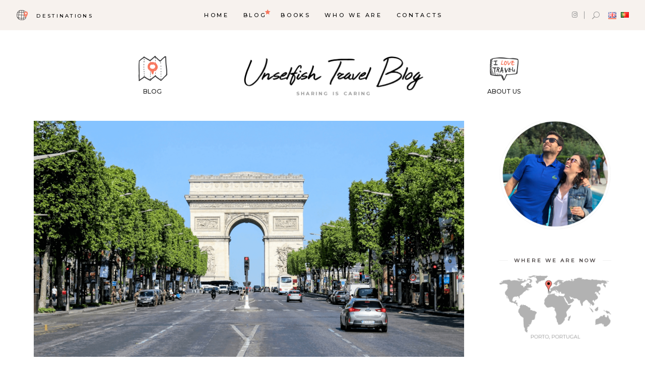

--- FILE ---
content_type: text/html; charset=UTF-8
request_url: https://unselfishtravel.blog/from-champs-elysees-to-saint-germain-des-pres-a-day-of-literature-and-picnics-in-paris/
body_size: 27646
content:
<!DOCTYPE html>
<html lang="en-GB" prefix="og: http://ogp.me/ns# fb: http://ogp.me/ns/fb#">
<head>
				
			<meta property="og:url" content="https://unselfishtravel.blog/from-champs-elysees-to-saint-germain-des-pres-a-day-of-literature-and-picnics-in-paris/"/>
			<meta property="og:type" content="article"/>
			<meta property="og:title" content="From Champs-Élysées to Saint-Germain-des-Prés: a day of literature and picnics in Paris"/>
			<meta property="og:description" content="Our wedding anniversary dawned upon us, shiny and bright. We set out for the Arc de Triomphe, undecided about whether it would be worth going up. In the end, we decided against it and focused on finding a charming breakfast spot. Our eyes landed on Ladurée at Champs-Élysées – its quaint outdoor seating area felt perfect for our special day, but the long waiting line discouraged us. Eventually, we chose Café Joyeux, a remarkable initiative supporting the integration of individuals with disabilities. Their breakfast menu was competitively priced (11 euros for coffee, juice, croissant, or pain au chocolat), and the warm service and purposeful atmosphere quickly made it one of our favorite places.
"/>
			<meta property="og:image" content="https://unselfishtravel.blog/wp-content/uploads/2023/10/hero-2.png"/>
		
		
		<meta charset="UTF-8"/>
		<link rel="profile" href="http://gmpg.org/xfn/11"/>
		
				<meta name="viewport" content="width=device-width,initial-scale=1,user-scalable=yes">
		<meta name='robots' content='index, follow, max-image-preview:large, max-snippet:-1, max-video-preview:-1' />
	<style>img:is([sizes="auto" i], [sizes^="auto," i]) { contain-intrinsic-size: 3000px 1500px }</style>
	
	<!-- This site is optimized with the Yoast SEO plugin v21.7 - https://yoast.com/wordpress/plugins/seo/ -->
	<title>From Champs-Élysées to Saint-Germain-des-Prés: a day of literature and picnics in Paris - Unselfish Travel Blog</title>
	<link rel="canonical" href="https://unselfishtravel.blog/from-champs-elysees-to-saint-germain-des-pres-a-day-of-literature-and-picnics-in-paris/" />
	<meta property="og:locale" content="en_GB" />
	<meta property="og:type" content="article" />
	<meta property="og:title" content="From Champs-Élysées to Saint-Germain-des-Prés: a day of literature and picnics in Paris - Unselfish Travel Blog" />
	<meta property="og:description" content="Our wedding anniversary dawned upon us, shiny and bright. We set out for the Arc de Triomphe, undecided about whether it would be worth going up. In the end, we decided against it and focused on finding a charming breakfast spot. Our eyes landed on Ladurée at Champs-Élysées – its quaint outdoor seating area felt perfect for our special day, but the long waiting line discouraged us. Eventually, we chose Café Joyeux, a remarkable initiative supporting the integration of individuals with disabilities. Their breakfast menu was competitively priced (11 euros for coffee, juice, croissant, or pain au chocolat), and the warm service and purposeful atmosphere quickly made it one of our favorite places." />
	<meta property="og:url" content="https://unselfishtravel.blog/from-champs-elysees-to-saint-germain-des-pres-a-day-of-literature-and-picnics-in-paris/" />
	<meta property="og:site_name" content="Unselfish Travel Blog" />
	<meta property="article:publisher" content="https://www.facebook.com/unselfishtravelblog/" />
	<meta property="article:published_time" content="2023-10-01T15:53:37+00:00" />
	<meta property="article:modified_time" content="2024-04-05T19:26:13+00:00" />
	<meta property="og:image" content="https://unselfishtravel.blog/wp-content/uploads/2023/10/hero-2.png" />
	<meta property="og:image:width" content="1800" />
	<meta property="og:image:height" content="1000" />
	<meta property="og:image:type" content="image/png" />
	<meta name="author" content="Francisca Peixoto" />
	<meta name="twitter:card" content="summary_large_image" />
	<meta name="twitter:creator" content="@https://twitter.com/MariaFPeixoto" />
	<meta name="twitter:site" content="@unselfishtravel" />
	<meta name="twitter:label1" content="Written by" />
	<meta name="twitter:data1" content="Francisca Peixoto" />
	<meta name="twitter:label2" content="Estimated reading time" />
	<meta name="twitter:data2" content="9 minutes" />
	<script type="application/ld+json" class="yoast-schema-graph">{"@context":"https://schema.org","@graph":[{"@type":"Article","@id":"https://unselfishtravel.blog/from-champs-elysees-to-saint-germain-des-pres-a-day-of-literature-and-picnics-in-paris/#article","isPartOf":{"@id":"https://unselfishtravel.blog/from-champs-elysees-to-saint-germain-des-pres-a-day-of-literature-and-picnics-in-paris/"},"author":{"name":"Francisca Peixoto","@id":"https://unselfishtravel.blog/#/schema/person/959801adc9957bc6bb0175e05e96b1e3"},"headline":"From Champs-Élysées to Saint-Germain-des-Prés: a day of literature and picnics in Paris","datePublished":"2023-10-01T15:53:37+00:00","dateModified":"2024-04-05T19:26:13+00:00","mainEntityOfPage":{"@id":"https://unselfishtravel.blog/from-champs-elysees-to-saint-germain-des-pres-a-day-of-literature-and-picnics-in-paris/"},"wordCount":1108,"commentCount":0,"publisher":{"@id":"https://unselfishtravel.blog/#organization"},"image":{"@id":"https://unselfishtravel.blog/from-champs-elysees-to-saint-germain-des-pres-a-day-of-literature-and-picnics-in-paris/#primaryimage"},"thumbnailUrl":"https://unselfishtravel.blog/wp-content/uploads/2023/10/hero-2.png","keywords":["Paris"],"articleSection":["Getaways","zFrance"],"inLanguage":"en-GB","potentialAction":[{"@type":"CommentAction","name":"Comment","target":["https://unselfishtravel.blog/from-champs-elysees-to-saint-germain-des-pres-a-day-of-literature-and-picnics-in-paris/#respond"]}]},{"@type":"WebPage","@id":"https://unselfishtravel.blog/from-champs-elysees-to-saint-germain-des-pres-a-day-of-literature-and-picnics-in-paris/","url":"https://unselfishtravel.blog/from-champs-elysees-to-saint-germain-des-pres-a-day-of-literature-and-picnics-in-paris/","name":"From Champs-Élysées to Saint-Germain-des-Prés: a day of literature and picnics in Paris - Unselfish Travel Blog","isPartOf":{"@id":"https://unselfishtravel.blog/#website"},"primaryImageOfPage":{"@id":"https://unselfishtravel.blog/from-champs-elysees-to-saint-germain-des-pres-a-day-of-literature-and-picnics-in-paris/#primaryimage"},"image":{"@id":"https://unselfishtravel.blog/from-champs-elysees-to-saint-germain-des-pres-a-day-of-literature-and-picnics-in-paris/#primaryimage"},"thumbnailUrl":"https://unselfishtravel.blog/wp-content/uploads/2023/10/hero-2.png","datePublished":"2023-10-01T15:53:37+00:00","dateModified":"2024-04-05T19:26:13+00:00","breadcrumb":{"@id":"https://unselfishtravel.blog/from-champs-elysees-to-saint-germain-des-pres-a-day-of-literature-and-picnics-in-paris/#breadcrumb"},"inLanguage":"en-GB","potentialAction":[{"@type":"ReadAction","target":["https://unselfishtravel.blog/from-champs-elysees-to-saint-germain-des-pres-a-day-of-literature-and-picnics-in-paris/"]}]},{"@type":"ImageObject","inLanguage":"en-GB","@id":"https://unselfishtravel.blog/from-champs-elysees-to-saint-germain-des-pres-a-day-of-literature-and-picnics-in-paris/#primaryimage","url":"https://unselfishtravel.blog/wp-content/uploads/2023/10/hero-2.png","contentUrl":"https://unselfishtravel.blog/wp-content/uploads/2023/10/hero-2.png","width":1800,"height":1000},{"@type":"BreadcrumbList","@id":"https://unselfishtravel.blog/from-champs-elysees-to-saint-germain-des-pres-a-day-of-literature-and-picnics-in-paris/#breadcrumb","itemListElement":[{"@type":"ListItem","position":1,"name":"Home","item":"https://unselfishtravel.blog/"},{"@type":"ListItem","position":2,"name":"From Champs-Élysées to Saint-Germain-des-Prés: a day of literature and picnics in Paris"}]},{"@type":"WebSite","@id":"https://unselfishtravel.blog/#website","url":"https://unselfishtravel.blog/","name":"Unselfish Travel Blog","description":"Sharing is Caring","publisher":{"@id":"https://unselfishtravel.blog/#organization"},"potentialAction":[{"@type":"SearchAction","target":{"@type":"EntryPoint","urlTemplate":"https://unselfishtravel.blog/?s={search_term_string}"},"query-input":"required name=search_term_string"}],"inLanguage":"en-GB"},{"@type":"Organization","@id":"https://unselfishtravel.blog/#organization","name":"Unselfish Travel Blog","url":"https://unselfishtravel.blog/","logo":{"@type":"ImageObject","inLanguage":"en-GB","@id":"https://unselfishtravel.blog/#/schema/logo/image/","url":"https://unselfishtravel.blog/wp-content/uploads/2022/08/Logo-2.png","contentUrl":"https://unselfishtravel.blog/wp-content/uploads/2022/08/Logo-2.png","width":726,"height":163,"caption":"Unselfish Travel Blog"},"image":{"@id":"https://unselfishtravel.blog/#/schema/logo/image/"},"sameAs":["https://www.facebook.com/unselfishtravelblog/","https://twitter.com/unselfishtravel","https://www.instagram.com/unselfishtravelblog/"]},{"@type":"Person","@id":"https://unselfishtravel.blog/#/schema/person/959801adc9957bc6bb0175e05e96b1e3","name":"Francisca Peixoto","image":{"@type":"ImageObject","inLanguage":"en-GB","@id":"https://unselfishtravel.blog/#/schema/person/image/","url":"https://unselfishtravel.blog/wp-content/uploads/2023/05/avatar1-1-96x96.jpg","contentUrl":"https://unselfishtravel.blog/wp-content/uploads/2023/05/avatar1-1-96x96.jpg","caption":"Francisca Peixoto"},"description":"Francisca is a vibrant and cheerful travel enthusiast, who combines her natural talent for planning with a meticulous attention to detail, leaving no aspect of our travels to chance. Whether she’s meticulously crafting the perfect itinerary for our adventures into unexplored territories, uncovering hidden gems along the way, or on the hunt for the ultimate culinary experience, Francisca’s impeccable organization guarantees an unforgettable journey. When not traveling, she can be found hanging out with her loved ones, playing the role of the ultimate hostess. She loves bringing people together and knows how to throw a memorable dinner at our place. Let me tell you, she’s a busy bee, so I challenge you to try and book something on her already-packed agenda without giving her at least a week’s notice. Trust me, it won’t be an easy task!","sameAs":["https://unselfishtravel.blog","https://twitter.com/https://twitter.com/MariaFPeixoto"],"url":"https://unselfishtravel.blog/author/franciscapeixoto/"}]}</script>
	<!-- / Yoast SEO plugin. -->


<link rel='dns-prefetch' href='//maps.googleapis.com' />
<link rel='dns-prefetch' href='//www.googletagmanager.com' />
<link rel='dns-prefetch' href='//stats.wp.com' />
<link rel='dns-prefetch' href='//fonts.googleapis.com' />
<link rel='dns-prefetch' href='//pagead2.googlesyndication.com' />
<link rel="alternate" type="application/rss+xml" title="Unselfish Travel Blog &raquo; Feed" href="https://unselfishtravel.blog/feed/" />
<link rel="alternate" type="application/rss+xml" title="Unselfish Travel Blog &raquo; Comments Feed" href="https://unselfishtravel.blog/comments/feed/" />
<script type="text/javascript">
/* <![CDATA[ */
window._wpemojiSettings = {"baseUrl":"https:\/\/s.w.org\/images\/core\/emoji\/16.0.1\/72x72\/","ext":".png","svgUrl":"https:\/\/s.w.org\/images\/core\/emoji\/16.0.1\/svg\/","svgExt":".svg","source":{"concatemoji":"https:\/\/unselfishtravel.blog\/wp-includes\/js\/wp-emoji-release.min.js?ver=6.8.3"}};
/*! This file is auto-generated */
!function(s,n){var o,i,e;function c(e){try{var t={supportTests:e,timestamp:(new Date).valueOf()};sessionStorage.setItem(o,JSON.stringify(t))}catch(e){}}function p(e,t,n){e.clearRect(0,0,e.canvas.width,e.canvas.height),e.fillText(t,0,0);var t=new Uint32Array(e.getImageData(0,0,e.canvas.width,e.canvas.height).data),a=(e.clearRect(0,0,e.canvas.width,e.canvas.height),e.fillText(n,0,0),new Uint32Array(e.getImageData(0,0,e.canvas.width,e.canvas.height).data));return t.every(function(e,t){return e===a[t]})}function u(e,t){e.clearRect(0,0,e.canvas.width,e.canvas.height),e.fillText(t,0,0);for(var n=e.getImageData(16,16,1,1),a=0;a<n.data.length;a++)if(0!==n.data[a])return!1;return!0}function f(e,t,n,a){switch(t){case"flag":return n(e,"\ud83c\udff3\ufe0f\u200d\u26a7\ufe0f","\ud83c\udff3\ufe0f\u200b\u26a7\ufe0f")?!1:!n(e,"\ud83c\udde8\ud83c\uddf6","\ud83c\udde8\u200b\ud83c\uddf6")&&!n(e,"\ud83c\udff4\udb40\udc67\udb40\udc62\udb40\udc65\udb40\udc6e\udb40\udc67\udb40\udc7f","\ud83c\udff4\u200b\udb40\udc67\u200b\udb40\udc62\u200b\udb40\udc65\u200b\udb40\udc6e\u200b\udb40\udc67\u200b\udb40\udc7f");case"emoji":return!a(e,"\ud83e\udedf")}return!1}function g(e,t,n,a){var r="undefined"!=typeof WorkerGlobalScope&&self instanceof WorkerGlobalScope?new OffscreenCanvas(300,150):s.createElement("canvas"),o=r.getContext("2d",{willReadFrequently:!0}),i=(o.textBaseline="top",o.font="600 32px Arial",{});return e.forEach(function(e){i[e]=t(o,e,n,a)}),i}function t(e){var t=s.createElement("script");t.src=e,t.defer=!0,s.head.appendChild(t)}"undefined"!=typeof Promise&&(o="wpEmojiSettingsSupports",i=["flag","emoji"],n.supports={everything:!0,everythingExceptFlag:!0},e=new Promise(function(e){s.addEventListener("DOMContentLoaded",e,{once:!0})}),new Promise(function(t){var n=function(){try{var e=JSON.parse(sessionStorage.getItem(o));if("object"==typeof e&&"number"==typeof e.timestamp&&(new Date).valueOf()<e.timestamp+604800&&"object"==typeof e.supportTests)return e.supportTests}catch(e){}return null}();if(!n){if("undefined"!=typeof Worker&&"undefined"!=typeof OffscreenCanvas&&"undefined"!=typeof URL&&URL.createObjectURL&&"undefined"!=typeof Blob)try{var e="postMessage("+g.toString()+"("+[JSON.stringify(i),f.toString(),p.toString(),u.toString()].join(",")+"));",a=new Blob([e],{type:"text/javascript"}),r=new Worker(URL.createObjectURL(a),{name:"wpTestEmojiSupports"});return void(r.onmessage=function(e){c(n=e.data),r.terminate(),t(n)})}catch(e){}c(n=g(i,f,p,u))}t(n)}).then(function(e){for(var t in e)n.supports[t]=e[t],n.supports.everything=n.supports.everything&&n.supports[t],"flag"!==t&&(n.supports.everythingExceptFlag=n.supports.everythingExceptFlag&&n.supports[t]);n.supports.everythingExceptFlag=n.supports.everythingExceptFlag&&!n.supports.flag,n.DOMReady=!1,n.readyCallback=function(){n.DOMReady=!0}}).then(function(){return e}).then(function(){var e;n.supports.everything||(n.readyCallback(),(e=n.source||{}).concatemoji?t(e.concatemoji):e.wpemoji&&e.twemoji&&(t(e.twemoji),t(e.wpemoji)))}))}((window,document),window._wpemojiSettings);
/* ]]> */
</script>
<style id='wp-emoji-styles-inline-css' type='text/css'>

	img.wp-smiley, img.emoji {
		display: inline !important;
		border: none !important;
		box-shadow: none !important;
		height: 1em !important;
		width: 1em !important;
		margin: 0 0.07em !important;
		vertical-align: -0.1em !important;
		background: none !important;
		padding: 0 !important;
	}
</style>
<style id='classic-theme-styles-inline-css' type='text/css'>
/*! This file is auto-generated */
.wp-block-button__link{color:#fff;background-color:#32373c;border-radius:9999px;box-shadow:none;text-decoration:none;padding:calc(.667em + 2px) calc(1.333em + 2px);font-size:1.125em}.wp-block-file__button{background:#32373c;color:#fff;text-decoration:none}
</style>
<link rel='stylesheet' id='mediaelement-css' href='https://unselfishtravel.blog/wp-includes/js/mediaelement/mediaelementplayer-legacy.min.css?ver=4.2.17' type='text/css' media='all' />
<link rel='stylesheet' id='wp-mediaelement-css' href='https://unselfishtravel.blog/wp-includes/js/mediaelement/wp-mediaelement.min.css?ver=6.8.3' type='text/css' media='all' />
<style id='global-styles-inline-css' type='text/css'>
:root{--wp--preset--aspect-ratio--square: 1;--wp--preset--aspect-ratio--4-3: 4/3;--wp--preset--aspect-ratio--3-4: 3/4;--wp--preset--aspect-ratio--3-2: 3/2;--wp--preset--aspect-ratio--2-3: 2/3;--wp--preset--aspect-ratio--16-9: 16/9;--wp--preset--aspect-ratio--9-16: 9/16;--wp--preset--color--black: #000000;--wp--preset--color--cyan-bluish-gray: #abb8c3;--wp--preset--color--white: #ffffff;--wp--preset--color--pale-pink: #f78da7;--wp--preset--color--vivid-red: #cf2e2e;--wp--preset--color--luminous-vivid-orange: #ff6900;--wp--preset--color--luminous-vivid-amber: #fcb900;--wp--preset--color--light-green-cyan: #7bdcb5;--wp--preset--color--vivid-green-cyan: #00d084;--wp--preset--color--pale-cyan-blue: #8ed1fc;--wp--preset--color--vivid-cyan-blue: #0693e3;--wp--preset--color--vivid-purple: #9b51e0;--wp--preset--gradient--vivid-cyan-blue-to-vivid-purple: linear-gradient(135deg,rgba(6,147,227,1) 0%,rgb(155,81,224) 100%);--wp--preset--gradient--light-green-cyan-to-vivid-green-cyan: linear-gradient(135deg,rgb(122,220,180) 0%,rgb(0,208,130) 100%);--wp--preset--gradient--luminous-vivid-amber-to-luminous-vivid-orange: linear-gradient(135deg,rgba(252,185,0,1) 0%,rgba(255,105,0,1) 100%);--wp--preset--gradient--luminous-vivid-orange-to-vivid-red: linear-gradient(135deg,rgba(255,105,0,1) 0%,rgb(207,46,46) 100%);--wp--preset--gradient--very-light-gray-to-cyan-bluish-gray: linear-gradient(135deg,rgb(238,238,238) 0%,rgb(169,184,195) 100%);--wp--preset--gradient--cool-to-warm-spectrum: linear-gradient(135deg,rgb(74,234,220) 0%,rgb(151,120,209) 20%,rgb(207,42,186) 40%,rgb(238,44,130) 60%,rgb(251,105,98) 80%,rgb(254,248,76) 100%);--wp--preset--gradient--blush-light-purple: linear-gradient(135deg,rgb(255,206,236) 0%,rgb(152,150,240) 100%);--wp--preset--gradient--blush-bordeaux: linear-gradient(135deg,rgb(254,205,165) 0%,rgb(254,45,45) 50%,rgb(107,0,62) 100%);--wp--preset--gradient--luminous-dusk: linear-gradient(135deg,rgb(255,203,112) 0%,rgb(199,81,192) 50%,rgb(65,88,208) 100%);--wp--preset--gradient--pale-ocean: linear-gradient(135deg,rgb(255,245,203) 0%,rgb(182,227,212) 50%,rgb(51,167,181) 100%);--wp--preset--gradient--electric-grass: linear-gradient(135deg,rgb(202,248,128) 0%,rgb(113,206,126) 100%);--wp--preset--gradient--midnight: linear-gradient(135deg,rgb(2,3,129) 0%,rgb(40,116,252) 100%);--wp--preset--font-size--small: 13px;--wp--preset--font-size--medium: 20px;--wp--preset--font-size--large: 36px;--wp--preset--font-size--x-large: 42px;--wp--preset--spacing--20: 0.44rem;--wp--preset--spacing--30: 0.67rem;--wp--preset--spacing--40: 1rem;--wp--preset--spacing--50: 1.5rem;--wp--preset--spacing--60: 2.25rem;--wp--preset--spacing--70: 3.38rem;--wp--preset--spacing--80: 5.06rem;--wp--preset--shadow--natural: 6px 6px 9px rgba(0, 0, 0, 0.2);--wp--preset--shadow--deep: 12px 12px 50px rgba(0, 0, 0, 0.4);--wp--preset--shadow--sharp: 6px 6px 0px rgba(0, 0, 0, 0.2);--wp--preset--shadow--outlined: 6px 6px 0px -3px rgba(255, 255, 255, 1), 6px 6px rgba(0, 0, 0, 1);--wp--preset--shadow--crisp: 6px 6px 0px rgba(0, 0, 0, 1);}:where(.is-layout-flex){gap: 0.5em;}:where(.is-layout-grid){gap: 0.5em;}body .is-layout-flex{display: flex;}.is-layout-flex{flex-wrap: wrap;align-items: center;}.is-layout-flex > :is(*, div){margin: 0;}body .is-layout-grid{display: grid;}.is-layout-grid > :is(*, div){margin: 0;}:where(.wp-block-columns.is-layout-flex){gap: 2em;}:where(.wp-block-columns.is-layout-grid){gap: 2em;}:where(.wp-block-post-template.is-layout-flex){gap: 1.25em;}:where(.wp-block-post-template.is-layout-grid){gap: 1.25em;}.has-black-color{color: var(--wp--preset--color--black) !important;}.has-cyan-bluish-gray-color{color: var(--wp--preset--color--cyan-bluish-gray) !important;}.has-white-color{color: var(--wp--preset--color--white) !important;}.has-pale-pink-color{color: var(--wp--preset--color--pale-pink) !important;}.has-vivid-red-color{color: var(--wp--preset--color--vivid-red) !important;}.has-luminous-vivid-orange-color{color: var(--wp--preset--color--luminous-vivid-orange) !important;}.has-luminous-vivid-amber-color{color: var(--wp--preset--color--luminous-vivid-amber) !important;}.has-light-green-cyan-color{color: var(--wp--preset--color--light-green-cyan) !important;}.has-vivid-green-cyan-color{color: var(--wp--preset--color--vivid-green-cyan) !important;}.has-pale-cyan-blue-color{color: var(--wp--preset--color--pale-cyan-blue) !important;}.has-vivid-cyan-blue-color{color: var(--wp--preset--color--vivid-cyan-blue) !important;}.has-vivid-purple-color{color: var(--wp--preset--color--vivid-purple) !important;}.has-black-background-color{background-color: var(--wp--preset--color--black) !important;}.has-cyan-bluish-gray-background-color{background-color: var(--wp--preset--color--cyan-bluish-gray) !important;}.has-white-background-color{background-color: var(--wp--preset--color--white) !important;}.has-pale-pink-background-color{background-color: var(--wp--preset--color--pale-pink) !important;}.has-vivid-red-background-color{background-color: var(--wp--preset--color--vivid-red) !important;}.has-luminous-vivid-orange-background-color{background-color: var(--wp--preset--color--luminous-vivid-orange) !important;}.has-luminous-vivid-amber-background-color{background-color: var(--wp--preset--color--luminous-vivid-amber) !important;}.has-light-green-cyan-background-color{background-color: var(--wp--preset--color--light-green-cyan) !important;}.has-vivid-green-cyan-background-color{background-color: var(--wp--preset--color--vivid-green-cyan) !important;}.has-pale-cyan-blue-background-color{background-color: var(--wp--preset--color--pale-cyan-blue) !important;}.has-vivid-cyan-blue-background-color{background-color: var(--wp--preset--color--vivid-cyan-blue) !important;}.has-vivid-purple-background-color{background-color: var(--wp--preset--color--vivid-purple) !important;}.has-black-border-color{border-color: var(--wp--preset--color--black) !important;}.has-cyan-bluish-gray-border-color{border-color: var(--wp--preset--color--cyan-bluish-gray) !important;}.has-white-border-color{border-color: var(--wp--preset--color--white) !important;}.has-pale-pink-border-color{border-color: var(--wp--preset--color--pale-pink) !important;}.has-vivid-red-border-color{border-color: var(--wp--preset--color--vivid-red) !important;}.has-luminous-vivid-orange-border-color{border-color: var(--wp--preset--color--luminous-vivid-orange) !important;}.has-luminous-vivid-amber-border-color{border-color: var(--wp--preset--color--luminous-vivid-amber) !important;}.has-light-green-cyan-border-color{border-color: var(--wp--preset--color--light-green-cyan) !important;}.has-vivid-green-cyan-border-color{border-color: var(--wp--preset--color--vivid-green-cyan) !important;}.has-pale-cyan-blue-border-color{border-color: var(--wp--preset--color--pale-cyan-blue) !important;}.has-vivid-cyan-blue-border-color{border-color: var(--wp--preset--color--vivid-cyan-blue) !important;}.has-vivid-purple-border-color{border-color: var(--wp--preset--color--vivid-purple) !important;}.has-vivid-cyan-blue-to-vivid-purple-gradient-background{background: var(--wp--preset--gradient--vivid-cyan-blue-to-vivid-purple) !important;}.has-light-green-cyan-to-vivid-green-cyan-gradient-background{background: var(--wp--preset--gradient--light-green-cyan-to-vivid-green-cyan) !important;}.has-luminous-vivid-amber-to-luminous-vivid-orange-gradient-background{background: var(--wp--preset--gradient--luminous-vivid-amber-to-luminous-vivid-orange) !important;}.has-luminous-vivid-orange-to-vivid-red-gradient-background{background: var(--wp--preset--gradient--luminous-vivid-orange-to-vivid-red) !important;}.has-very-light-gray-to-cyan-bluish-gray-gradient-background{background: var(--wp--preset--gradient--very-light-gray-to-cyan-bluish-gray) !important;}.has-cool-to-warm-spectrum-gradient-background{background: var(--wp--preset--gradient--cool-to-warm-spectrum) !important;}.has-blush-light-purple-gradient-background{background: var(--wp--preset--gradient--blush-light-purple) !important;}.has-blush-bordeaux-gradient-background{background: var(--wp--preset--gradient--blush-bordeaux) !important;}.has-luminous-dusk-gradient-background{background: var(--wp--preset--gradient--luminous-dusk) !important;}.has-pale-ocean-gradient-background{background: var(--wp--preset--gradient--pale-ocean) !important;}.has-electric-grass-gradient-background{background: var(--wp--preset--gradient--electric-grass) !important;}.has-midnight-gradient-background{background: var(--wp--preset--gradient--midnight) !important;}.has-small-font-size{font-size: var(--wp--preset--font-size--small) !important;}.has-medium-font-size{font-size: var(--wp--preset--font-size--medium) !important;}.has-large-font-size{font-size: var(--wp--preset--font-size--large) !important;}.has-x-large-font-size{font-size: var(--wp--preset--font-size--x-large) !important;}
:where(.wp-block-post-template.is-layout-flex){gap: 1.25em;}:where(.wp-block-post-template.is-layout-grid){gap: 1.25em;}
:where(.wp-block-columns.is-layout-flex){gap: 2em;}:where(.wp-block-columns.is-layout-grid){gap: 2em;}
:root :where(.wp-block-pullquote){font-size: 1.5em;line-height: 1.6;}
</style>
<link rel='stylesheet' id='contact-form-7-css' href='https://unselfishtravel.blog/wp-content/plugins/contact-form-7/includes/css/styles.css?ver=5.8.5' type='text/css' media='all' />
<link rel='stylesheet' id='rs-plugin-settings-css' href='https://unselfishtravel.blog/wp-content/plugins/revslider/public/assets/css/rs6.css?ver=6.4.8' type='text/css' media='all' />
<style id='rs-plugin-settings-inline-css' type='text/css'>
#rs-demo-id {}
</style>
<link rel='stylesheet' id='wp-components-css' href='https://unselfishtravel.blog/wp-includes/css/dist/components/style.min.css?ver=6.8.3' type='text/css' media='all' />
<link rel='stylesheet' id='godaddy-styles-css' href='https://unselfishtravel.blog/wp-content/mu-plugins/vendor/wpex/godaddy-launch/includes/Dependencies/GoDaddy/Styles/build/latest.css?ver=2.0.2' type='text/css' media='all' />
<link rel='stylesheet' id='backpacktraveler-mikado-default-style-css' href='https://unselfishtravel.blog/wp-content/themes/backpacktraveler/style.css?ver=6.8.3' type='text/css' media='all' />
<link rel='stylesheet' id='backpacktraveler-mikado-modules-css' href='https://unselfishtravel.blog/wp-content/themes/backpacktraveler/assets/css/modules.min.css?ver=6.8.3' type='text/css' media='all' />
<link rel='stylesheet' id='backpacktraveler-mikado-dripicons-css' href='https://unselfishtravel.blog/wp-content/themes/backpacktraveler/framework/lib/icons-pack/dripicons/dripicons.css?ver=6.8.3' type='text/css' media='all' />
<link rel='stylesheet' id='backpacktraveler-mikado-font_elegant-css' href='https://unselfishtravel.blog/wp-content/themes/backpacktraveler/framework/lib/icons-pack/elegant-icons/style.min.css?ver=6.8.3' type='text/css' media='all' />
<link rel='stylesheet' id='backpacktraveler-mikado-font_awesome-css' href='https://unselfishtravel.blog/wp-content/themes/backpacktraveler/framework/lib/icons-pack/font-awesome/css/fontawesome-all.min.css?ver=6.8.3' type='text/css' media='all' />
<link rel='stylesheet' id='backpacktraveler-mikado-ion_icons-css' href='https://unselfishtravel.blog/wp-content/themes/backpacktraveler/framework/lib/icons-pack/ion-icons/css/ionicons.min.css?ver=6.8.3' type='text/css' media='all' />
<link rel='stylesheet' id='backpacktraveler-mikado-linea_icons-css' href='https://unselfishtravel.blog/wp-content/themes/backpacktraveler/framework/lib/icons-pack/linea-icons/style.css?ver=6.8.3' type='text/css' media='all' />
<link rel='stylesheet' id='backpacktraveler-mikado-linear_icons-css' href='https://unselfishtravel.blog/wp-content/themes/backpacktraveler/framework/lib/icons-pack/linear-icons/style.css?ver=6.8.3' type='text/css' media='all' />
<link rel='stylesheet' id='backpacktraveler-mikado-simple_line_icons-css' href='https://unselfishtravel.blog/wp-content/themes/backpacktraveler/framework/lib/icons-pack/simple-line-icons/simple-line-icons.css?ver=6.8.3' type='text/css' media='all' />
<link rel='stylesheet' id='backpacktraveler-mikado-style-dynamic-css' href='https://unselfishtravel.blog/wp-content/themes/backpacktraveler/assets/css/style_dynamic.css?ver=1685706500' type='text/css' media='all' />
<link rel='stylesheet' id='backpacktraveler-mikado-modules-responsive-css' href='https://unselfishtravel.blog/wp-content/themes/backpacktraveler/assets/css/modules-responsive.min.css?ver=6.8.3' type='text/css' media='all' />
<link rel='stylesheet' id='backpacktraveler-mikado-style-dynamic-responsive-css' href='https://unselfishtravel.blog/wp-content/themes/backpacktraveler/assets/css/style_dynamic_responsive.css?ver=1685706500' type='text/css' media='all' />
<link rel='stylesheet' id='backpacktraveler-mikado-google-fonts-css' href='https://fonts.googleapis.com/css?family=Montserrat%3A300%2C300i%2C400%2C400i%2C500%2C500i%2Ckdf-post-info-category700%7CLora%3A300%2C300i%2C400%2C400i%2C500%2C500i%2Ckdf-post-info-category700%7CEpicRide%3A300%2C300i%2C400%2C400i%2C500%2C500i%2Ckdf-post-info-category700%7CMerriweather%3A300%2C300i%2C400%2C400i%2C500%2C500i%2Ckdf-post-info-category700&#038;subset=latin-ext&#038;ver=1.0.0' type='text/css' media='all' />
<link rel='stylesheet' id='backpacktraveler-core-dashboard-style-css' href='https://unselfishtravel.blog/wp-content/plugins/backpacktraveler-core/core-dashboard/assets/css/core-dashboard.min.css?ver=6.8.3' type='text/css' media='all' />
<style id='akismet-widget-style-inline-css' type='text/css'>

			.a-stats {
				--akismet-color-mid-green: #357b49;
				--akismet-color-white: #fff;
				--akismet-color-light-grey: #f6f7f7;

				max-width: 350px;
				width: auto;
			}

			.a-stats * {
				all: unset;
				box-sizing: border-box;
			}

			.a-stats strong {
				font-weight: 600;
			}

			.a-stats a.a-stats__link,
			.a-stats a.a-stats__link:visited,
			.a-stats a.a-stats__link:active {
				background: var(--akismet-color-mid-green);
				border: none;
				box-shadow: none;
				border-radius: 8px;
				color: var(--akismet-color-white);
				cursor: pointer;
				display: block;
				font-family: -apple-system, BlinkMacSystemFont, 'Segoe UI', 'Roboto', 'Oxygen-Sans', 'Ubuntu', 'Cantarell', 'Helvetica Neue', sans-serif;
				font-weight: 500;
				padding: 12px;
				text-align: center;
				text-decoration: none;
				transition: all 0.2s ease;
			}

			/* Extra specificity to deal with TwentyTwentyOne focus style */
			.widget .a-stats a.a-stats__link:focus {
				background: var(--akismet-color-mid-green);
				color: var(--akismet-color-white);
				text-decoration: none;
			}

			.a-stats a.a-stats__link:hover {
				filter: brightness(110%);
				box-shadow: 0 4px 12px rgba(0, 0, 0, 0.06), 0 0 2px rgba(0, 0, 0, 0.16);
			}

			.a-stats .count {
				color: var(--akismet-color-white);
				display: block;
				font-size: 1.5em;
				line-height: 1.4;
				padding: 0 13px;
				white-space: nowrap;
			}
		
</style>
<link rel='stylesheet' id='jetpack-subscriptions-css' href='https://unselfishtravel.blog/wp-content/plugins/jetpack/modules/subscriptions/subscriptions.css?ver=12.9.3' type='text/css' media='all' />
<link rel='stylesheet' id='elementor-icons-css' href='https://unselfishtravel.blog/wp-content/plugins/elementor/assets/lib/eicons/css/elementor-icons.min.css?ver=5.44.0' type='text/css' media='all' />
<link rel='stylesheet' id='elementor-frontend-css' href='https://unselfishtravel.blog/wp-content/plugins/elementor/assets/css/frontend.min.css?ver=3.32.3' type='text/css' media='all' />
<link rel='stylesheet' id='elementor-post-8335-css' href='https://unselfishtravel.blog/wp-content/uploads/elementor/css/post-8335.css?ver=1764657557' type='text/css' media='all' />
<link rel='stylesheet' id='widget-divider-css' href='https://unselfishtravel.blog/wp-content/plugins/elementor/assets/css/widget-divider.min.css?ver=3.32.3' type='text/css' media='all' />
<link rel='stylesheet' id='elementor-post-12297-css' href='https://unselfishtravel.blog/wp-content/uploads/elementor/css/post-12297.css?ver=1764706067' type='text/css' media='all' />
<link rel='stylesheet' id='elementor-gf-roboto-css' href='https://fonts.googleapis.com/css?family=Roboto:100,100italic,200,200italic,300,300italic,400,400italic,500,500italic,600,600italic,700,700italic,800,800italic,900,900italic&#038;display=auto' type='text/css' media='all' />
<link rel='stylesheet' id='elementor-gf-robotoslab-css' href='https://fonts.googleapis.com/css?family=Roboto+Slab:100,100italic,200,200italic,300,300italic,400,400italic,500,500italic,600,600italic,700,700italic,800,800italic,900,900italic&#038;display=auto' type='text/css' media='all' />
<script type="text/javascript" src="https://unselfishtravel.blog/wp-includes/js/jquery/jquery.min.js?ver=3.7.1" id="jquery-core-js"></script>
<script type="text/javascript" src="https://unselfishtravel.blog/wp-includes/js/jquery/jquery-migrate.min.js?ver=3.4.1" id="jquery-migrate-js"></script>
<script type="text/javascript" src="https://unselfishtravel.blog/wp-content/plugins/revslider/public/assets/js/rbtools.min.js?ver=6.4.5" id="tp-tools-js"></script>
<script type="text/javascript" src="https://unselfishtravel.blog/wp-content/plugins/revslider/public/assets/js/rs6.min.js?ver=6.4.8" id="revmin-js"></script>

<!-- Google Analytics snippet added by Site Kit -->
<script type="text/javascript" src="https://www.googletagmanager.com/gtag/js?id=UA-174202787-2" id="google_gtagjs-js" async></script>
<script type="text/javascript" id="google_gtagjs-js-after">
/* <![CDATA[ */
window.dataLayer = window.dataLayer || [];function gtag(){dataLayer.push(arguments);}
gtag('set', 'linker', {"domains":["unselfishtravel.blog"]} );
gtag("js", new Date());
gtag("set", "developer_id.dZTNiMT", true);
gtag("config", "UA-174202787-2", {"anonymize_ip":true});
gtag("config", "G-V1DRN6GLCF");
/* ]]> */
</script>

<!-- End Google Analytics snippet added by Site Kit -->
<link rel="https://api.w.org/" href="https://unselfishtravel.blog/wp-json/" /><link rel="alternate" title="JSON" type="application/json" href="https://unselfishtravel.blog/wp-json/wp/v2/posts/12297" /><link rel="EditURI" type="application/rsd+xml" title="RSD" href="https://unselfishtravel.blog/xmlrpc.php?rsd" />
<meta name="generator" content="WordPress 6.8.3" />
<link rel='shortlink' href='https://unselfishtravel.blog/?p=12297' />
<link rel="alternate" title="oEmbed (JSON)" type="application/json+oembed" href="https://unselfishtravel.blog/wp-json/oembed/1.0/embed?url=https%3A%2F%2Funselfishtravel.blog%2Ffrom-champs-elysees-to-saint-germain-des-pres-a-day-of-literature-and-picnics-in-paris%2F" />
<link rel="alternate" title="oEmbed (XML)" type="text/xml+oembed" href="https://unselfishtravel.blog/wp-json/oembed/1.0/embed?url=https%3A%2F%2Funselfishtravel.blog%2Ffrom-champs-elysees-to-saint-germain-des-pres-a-day-of-literature-and-picnics-in-paris%2F&#038;format=xml" />
<meta name="generator" content="Site Kit by Google 1.116.0" />	<style>img#wpstats{display:none}</style>
		
<!-- Google AdSense snippet added by Site Kit -->
<meta name="google-adsense-platform-account" content="ca-host-pub-2644536267352236">
<meta name="google-adsense-platform-domain" content="sitekit.withgoogle.com">
<!-- End Google AdSense snippet added by Site Kit -->
<meta name="generator" content="Elementor 3.32.3; features: additional_custom_breakpoints; settings: css_print_method-external, google_font-enabled, font_display-auto">
			<style>
				.e-con.e-parent:nth-of-type(n+4):not(.e-lazyloaded):not(.e-no-lazyload),
				.e-con.e-parent:nth-of-type(n+4):not(.e-lazyloaded):not(.e-no-lazyload) * {
					background-image: none !important;
				}
				@media screen and (max-height: 1024px) {
					.e-con.e-parent:nth-of-type(n+3):not(.e-lazyloaded):not(.e-no-lazyload),
					.e-con.e-parent:nth-of-type(n+3):not(.e-lazyloaded):not(.e-no-lazyload) * {
						background-image: none !important;
					}
				}
				@media screen and (max-height: 640px) {
					.e-con.e-parent:nth-of-type(n+2):not(.e-lazyloaded):not(.e-no-lazyload),
					.e-con.e-parent:nth-of-type(n+2):not(.e-lazyloaded):not(.e-no-lazyload) * {
						background-image: none !important;
					}
				}
			</style>
			
<!-- Google AdSense snippet added by Site Kit -->
<script type="text/javascript" async="async" src="https://pagead2.googlesyndication.com/pagead/js/adsbygoogle.js?client=ca-pub-1850236640894525&amp;host=ca-host-pub-2644536267352236" crossorigin="anonymous"></script>

<!-- End Google AdSense snippet added by Site Kit -->
<meta name="generator" content="Powered by Slider Revolution 6.4.8 - responsive, Mobile-Friendly Slider Plugin for WordPress with comfortable drag and drop interface." />
<link rel="icon" href="https://unselfishtravel.blog/wp-content/uploads/2022/08/cropped-512-1-32x32.png" sizes="32x32" />
<link rel="icon" href="https://unselfishtravel.blog/wp-content/uploads/2022/08/cropped-512-1-192x192.png" sizes="192x192" />
<link rel="apple-touch-icon" href="https://unselfishtravel.blog/wp-content/uploads/2022/08/cropped-512-1-180x180.png" />
<meta name="msapplication-TileImage" content="https://unselfishtravel.blog/wp-content/uploads/2022/08/cropped-512-1-270x270.png" />
<script type="text/javascript">function setREVStartSize(e){
			//window.requestAnimationFrame(function() {				 
				window.RSIW = window.RSIW===undefined ? window.innerWidth : window.RSIW;	
				window.RSIH = window.RSIH===undefined ? window.innerHeight : window.RSIH;	
				try {								
					var pw = document.getElementById(e.c).parentNode.offsetWidth,
						newh;
					pw = pw===0 || isNaN(pw) ? window.RSIW : pw;
					e.tabw = e.tabw===undefined ? 0 : parseInt(e.tabw);
					e.thumbw = e.thumbw===undefined ? 0 : parseInt(e.thumbw);
					e.tabh = e.tabh===undefined ? 0 : parseInt(e.tabh);
					e.thumbh = e.thumbh===undefined ? 0 : parseInt(e.thumbh);
					e.tabhide = e.tabhide===undefined ? 0 : parseInt(e.tabhide);
					e.thumbhide = e.thumbhide===undefined ? 0 : parseInt(e.thumbhide);
					e.mh = e.mh===undefined || e.mh=="" || e.mh==="auto" ? 0 : parseInt(e.mh,0);		
					if(e.layout==="fullscreen" || e.l==="fullscreen") 						
						newh = Math.max(e.mh,window.RSIH);					
					else{					
						e.gw = Array.isArray(e.gw) ? e.gw : [e.gw];
						for (var i in e.rl) if (e.gw[i]===undefined || e.gw[i]===0) e.gw[i] = e.gw[i-1];					
						e.gh = e.el===undefined || e.el==="" || (Array.isArray(e.el) && e.el.length==0)? e.gh : e.el;
						e.gh = Array.isArray(e.gh) ? e.gh : [e.gh];
						for (var i in e.rl) if (e.gh[i]===undefined || e.gh[i]===0) e.gh[i] = e.gh[i-1];
											
						var nl = new Array(e.rl.length),
							ix = 0,						
							sl;					
						e.tabw = e.tabhide>=pw ? 0 : e.tabw;
						e.thumbw = e.thumbhide>=pw ? 0 : e.thumbw;
						e.tabh = e.tabhide>=pw ? 0 : e.tabh;
						e.thumbh = e.thumbhide>=pw ? 0 : e.thumbh;					
						for (var i in e.rl) nl[i] = e.rl[i]<window.RSIW ? 0 : e.rl[i];
						sl = nl[0];									
						for (var i in nl) if (sl>nl[i] && nl[i]>0) { sl = nl[i]; ix=i;}															
						var m = pw>(e.gw[ix]+e.tabw+e.thumbw) ? 1 : (pw-(e.tabw+e.thumbw)) / (e.gw[ix]);					
						newh =  (e.gh[ix] * m) + (e.tabh + e.thumbh);
					}				
					if(window.rs_init_css===undefined) window.rs_init_css = document.head.appendChild(document.createElement("style"));					
					document.getElementById(e.c).height = newh+"px";
					window.rs_init_css.innerHTML += "#"+e.c+"_wrapper { height: "+newh+"px }";				
				} catch(e){
					console.log("Failure at Presize of Slider:" + e)
				}					   
			//});
		  };</script>
<link rel="stylesheet" type="text/css" id="wp-custom-css" href="https://unselfishtravel.blog/?custom-css=13f4fef20b" />
<!-- START - Open Graph and Twitter Card Tags 3.3.2 -->
 <!-- Facebook Open Graph -->
  <meta property="og:locale" content="en_GB"/>
  <meta property="og:site_name" content="Unselfish Travel Blog"/>
  <meta property="og:title" content="From Champs-Élysées to Saint-Germain-des-Prés: a day of literature and picnics in Paris - Unselfish Travel Blog"/>
  <meta property="og:url" content="https://unselfishtravel.blog/from-champs-elysees-to-saint-germain-des-pres-a-day-of-literature-and-picnics-in-paris/"/>
  <meta property="og:type" content="article"/>
  <meta property="og:description" content="Our wedding anniversary dawned upon us, shiny and bright. We set out for the Arc de Triomphe, undecided about whether it would be worth going up. In the end, we decided against it and focused on finding a charming breakfast spot. Our eyes landed on Ladurée at Champs-Élysées – its quaint outdoor seat"/>
  <meta property="og:image" content="https://unselfishtravel.blog/wp-content/uploads/2023/10/hero-2.png"/>
  <meta property="og:image:url" content="https://unselfishtravel.blog/wp-content/uploads/2023/10/hero-2.png"/>
  <meta property="og:image:secure_url" content="https://unselfishtravel.blog/wp-content/uploads/2023/10/hero-2.png"/>
  <meta property="article:published_time" content="2023-10-01T15:53:37+00:00"/>
  <meta property="article:modified_time" content="2024-04-05T19:26:13+00:00" />
  <meta property="og:updated_time" content="2024-04-05T19:26:13+00:00" />
  <meta property="article:section" content="Getaways"/>
  <meta property="article:section" content="zFrance"/>
 <!-- Google+ / Schema.org -->
  <meta itemprop="name" content="From Champs-Élysées to Saint-Germain-des-Prés: a day of literature and picnics in Paris - Unselfish Travel Blog"/>
  <meta itemprop="headline" content="From Champs-Élysées to Saint-Germain-des-Prés: a day of literature and picnics in Paris - Unselfish Travel Blog"/>
  <meta itemprop="description" content="Our wedding anniversary dawned upon us, shiny and bright. We set out for the Arc de Triomphe, undecided about whether it would be worth going up. In the end, we decided against it and focused on finding a charming breakfast spot. Our eyes landed on Ladurée at Champs-Élysées – its quaint outdoor seat"/>
  <meta itemprop="image" content="https://unselfishtravel.blog/wp-content/uploads/2023/10/hero-2.png"/>
  <meta itemprop="datePublished" content="2023-10-01"/>
  <meta itemprop="dateModified" content="2024-04-05T19:26:13+00:00" />
  <meta itemprop="author" content="Francisca Peixoto"/>
  <!--<meta itemprop="publisher" content="Unselfish Travel Blog"/>--> <!-- To solve: The attribute publisher.itemtype has an invalid value -->
 <!-- Twitter Cards -->
  <meta name="twitter:title" content="From Champs-Élysées to Saint-Germain-des-Prés: a day of literature and picnics in Paris - Unselfish Travel Blog"/>
  <meta name="twitter:url" content="https://unselfishtravel.blog/from-champs-elysees-to-saint-germain-des-pres-a-day-of-literature-and-picnics-in-paris/"/>
  <meta name="twitter:description" content="Our wedding anniversary dawned upon us, shiny and bright. We set out for the Arc de Triomphe, undecided about whether it would be worth going up. In the end, we decided against it and focused on finding a charming breakfast spot. Our eyes landed on Ladurée at Champs-Élysées – its quaint outdoor seat"/>
  <meta name="twitter:image" content="https://unselfishtravel.blog/wp-content/uploads/2023/10/hero-2.png"/>
  <meta name="twitter:card" content="summary_large_image"/>
  <meta name="twitter:creator" content="@https://twitter.com/MariaFPeixoto"/>
 <!-- SEO -->
 <!-- Misc. tags -->
 <!-- is_singular | yoast_seo -->
<!-- END - Open Graph and Twitter Card Tags 3.3.2 -->
	
</head>
<body class="wp-singular post-template-default single single-post postid-12297 single-format-standard wp-theme-backpacktraveler backpacktraveler-core-1.5.3 backpacktraveler-ver-2.3.1 mkdf-grid-1300 mkdf-wide-dropdown-menu-content-in-grid mkdf-fixed-on-scroll mkdf-dropdown-animate-height mkdf-header-centered-logo-down mkdf-menu-area-shadow-disable mkdf-menu-area-in-grid-shadow-disable mkdf-menu-area-border-disable mkdf-menu-area-in-grid-border-disable mkdf-logo-area-border-disable mkdf-logo-area-in-grid-border-disable mkdf-header-vertical-shadow-disable mkdf-header-vertical-border-disable mkdf-default-mobile-header mkdf-sticky-up-mobile-header mkdf-top-bar-in-grid-padding mkdf-on-side-search elementor-default elementor-kit-8335 elementor-page elementor-page-12297" itemscope itemtype="http://schema.org/WebPage">
	
    <div class="mkdf-wrapper">
        <div class="mkdf-wrapper-inner">
            
<header class="mkdf-page-header">
	
        <div class="mkdf-fixed-wrapper">
        
        <div class="mkdf-menu-area">
            
                        <div class="mkdf-grid">
                
                <div class="mkdf-vertical-align-containers">
                    <div class="mkdf-position-left"><!--
				 --><div class="mkdf-position-left-inner">
		                    <div class="widget_text widget widget_custom_html"><div class="textwidget custom-html-widget"><div class="mkdf-custom-text-widget">
    <ul>
        <li>
            <a href="#" class="mkdf-custom-text-toggle">
                <img loading="lazy" width="24" height="20" src="https://backpacktraveler.qodeinteractive.com/elementor/wp-content/uploads/2018/08/centred-with-logo-top-heder.png" class="image wp-image-880  attachment-full size-full" alt="o" style="max-width: 100%; height: auto;">
                <span>Destinations</span>
            </a>
            <ul class="sub-menu">
							                <li>
                    <a href="https://unselfishtravel.blog/destination-item/estonia/" class="mkdf-custom-text-item"><span>Estonia</span></a>
                </li>
														                <li>
                    <a href="https://unselfishtravel.blog/destination-item/france/" class="mkdf-custom-text-item"><span>France</span></a>
                </li>
                <li>
                    <a href="https://unselfishtravel.blog/destination-item/portugal/" class="mkdf-custom-text-item"><span>Portugal</span></a>
                </li>
                <li>
                    <a href="https://unselfishtravel.blog/destination-item/usa/" class="mkdf-custom-text-item"><span>USA</span></a>
                </li>
            </ul>
        </li>			
    </ul>
</div></div></div>                        </div>
                    </div>
                    <div class="mkdf-position-center">
                        <div class="mkdf-position-center-inner">
                            	
	<nav class="mkdf-main-menu mkdf-drop-down mkdf-default-nav">
		<ul id="menu-main-menu" class="clearfix"><li id="nav-menu-item-8126" class="menu-item menu-item-type-custom menu-item-object-custom menu-item-home  narrow"><a href="https://unselfishtravel.blog/" class=""><span class="item_outer"><span class="item_text">Home</span></span></a></li>
<li id="nav-menu-item-22" class="menu-item menu-item-type-custom menu-item-object-custom  narrow"><a href="https://unselfishtravel.blog/blog" class=""><span class="item_outer"><span class="item_text">Blog<i class="mkdf-menu-featured-icon fa icon_star"></i></span></span></a></li>
<li id="nav-menu-item-11329" class="menu-item menu-item-type-post_type menu-item-object-page  narrow"><a href="https://unselfishtravel.blog/books-and-bookstores/" class=""><span class="item_outer"><span class="item_text">Books</span></span></a></li>
<li id="nav-menu-item-8187" class="menu-item menu-item-type-post_type menu-item-object-page  narrow"><a href="https://unselfishtravel.blog/who-we-are/" class=""><span class="item_outer"><span class="item_text">Who We Are</span></span></a></li>
<li id="nav-menu-item-9195" class="menu-item menu-item-type-custom menu-item-object-custom  narrow"><a href="https://unselfishtravel.blog/get-in-touch/" class=""><span class="item_outer"><span class="item_text">Contacts</span></span></a></li>
</ul>	</nav>

                        </div>
                    </div>
                    <div class="mkdf-position-right"><!--
				 --><div class="mkdf-position-right-inner">
		                                <a class="mkdf-social-icon-widget-holder mkdf-icon-has-hover"  style="color: #959595;;font-size: 13px;margin: 0px 13px 0px 0px;" href="https://www.instagram.com/unselfishtravel.blog/" target="_blank">
                <span class="mkdf-social-icon-widget fab fa-instagram      "></span>            </a>
                        <div class="mkdf-search-opener-holder">
                <form action="https://unselfishtravel.blog/" class="mkdf-on-side-search-form" method="get">
    <div class="mkdf-form-holder">
        <div class="mkdf-form-holder-inner">
            <div class="mkdf-field-holder">
                <input type="text" placeholder="Search..." name="s" class="mkdf-search-field" autocomplete="off" required/>
            </div>
            <button class="mkdf-onside-btn" type="submit">
                <span class="mkdf-onside-btn-icon"></span>
            </button>
        </div>
    </div>
</form>                <a  style="color: #959595;" class="mkdf-search-opener mkdf-icon-has-hover mkdf-search-opener-icon-pack" href="javascript:void(0)">
            <span class="mkdf-search-opener-wrapper">
	            <span aria-hidden="true" class="mkdf-icon-font-elegant icon_search " ></span>                            </span>
                </a>
            </div>
        <div class="widget widget_polylang"><ul>
	<li class="lang-item lang-item-66 lang-item-en current-lang lang-item-first"><a  lang="en-GB" hreflang="en-GB" href="https://unselfishtravel.blog/from-champs-elysees-to-saint-germain-des-pres-a-day-of-literature-and-picnics-in-paris/"><img loading="lazy" src="[data-uri]" alt="English" width="16" height="11" style="width: 16px; height: 11px;" /></a></li>
	<li class="lang-item lang-item-99 lang-item-pt no-translation"><a  lang="pt-PT" hreflang="pt-PT" href="https://unselfishtravel.blog/pt/inicio/"><img loading="lazy" src="[data-uri]" alt="Português" width="16" height="11" style="width: 16px; height: 11px;" /></a></li>
</ul>
</div>                        </div>
                    </div>
                </div>

                            </div>
                </div>

            </div>
        <div class="mkdf-chld-bottom-wrapper">
        <div class="mkdf-vertical-align-containers">
            <div class="mkdf-logo-area">
                
                                    <div class="mkdf-grid">
                                    <div class="mkdf-chld-position-left">
                        <div class="mkdf-chld--position-left-inner">
                            <div class="widget_text mkdf-centered-logo-down-menu-left-widget">			<div class="textwidget"><div class="mkdf-iwt clearfix  mkdf-iwt-icon-top mkdf-iwt-icon-medium">
	<div class="mkdf-iwt-icon">
					<a itemprop="url" href="https://unselfishtravel.blog/blog" target="_self">
									<img decoding="async" width="62" height="59" src="https://unselfishtravel.blog/wp-content/uploads/2018/08/header-img-3.png" class="attachment-full size-full" alt="a" />								</a>
			</div>
	<div class="mkdf-iwt-content" style="padding-top: 0px">
							<p class="mkdf-iwt-text" style="color: #232323;margin-top: 3px">Blog</p>
			</div>
</div>
</div>
		</div>                        </div>
                    </div>
                    <div class="mkdf-position-center"><!--
                     --><div class="mkdf-position-center-inner">
                            
	
	<div class="mkdf-logo-wrapper">
		<a itemprop="url" href="https://unselfishtravel.blog/" style="height: 81px;">
			<img loading="lazy" itemprop="image" class="mkdf-normal-logo" src="https://unselfishtravel.blog/wp-content/uploads/2022/08/Logo.png" width="726" height="163"  alt="logo"/>
			<img loading="lazy" itemprop="image" class="mkdf-dark-logo" src="https://unselfishtravel.blog/wp-content/uploads/2022/08/Logo.png" width="726" height="163"  alt="dark logo"/>			<img loading="lazy" itemprop="image" class="mkdf-light-logo" src="https://unselfishtravel.blog/wp-content/uploads/2022/08/Logo.png" width="726" height="163"  alt="light logo"/>		</a>
	</div>

                        </div>
                    </div>
                    <div class="mkdf-chld-position-right">
                        <div class="mkdf-chld--position-right-inner">
                            <div class="widget_text mkdf-centered-logo-down-menu-right-widget">			<div class="textwidget"><div style="margin-top: 1px;"><div class="mkdf-iwt clearfix  mkdf-iwt-icon-top mkdf-iwt-icon-medium">
	<div class="mkdf-iwt-icon">
					<a itemprop="url" href="https://unselfishtravel.blog/who-we-are/" target="_self">
									<img decoding="async" width="62" height="59" src="https://unselfishtravel.blog/wp-content/uploads/2018/08/header-img-4.png" class="attachment-full size-full" alt="a" />								</a>
			</div>
	<div class="mkdf-iwt-content" style="padding-top: 0px">
							<p class="mkdf-iwt-text" style="color: #232323;margin-top: 3px">About Us</p>
			</div>
</div></div>
</div>
		</div>                        </div>
                    </div>
                                    </div>
                            </div>
        </div>
    </div>
		
	</header>


<header class="mkdf-mobile-header">
		
	<div class="mkdf-mobile-header-inner">
		<div class="mkdf-mobile-header-holder">
            <div class="mkdf-vertical-align-containers">
                <div class="mkdf-position-left"><!--
                 --><div class="mkdf-position-left-inner">
                        
<div class="mkdf-mobile-logo-wrapper">
	<a itemprop="url" href="https://unselfishtravel.blog/" style="height: 41px">
		<img loading="lazy" itemprop="image" src="https://unselfishtravel.blog/wp-content/uploads/2022/08/LogoM-1.png" width="364" height="82"  alt="Mobile Logo"/>
	</a>
</div>

                    </div>
                </div>
                <div class="mkdf-position-right"><!--
                 --><div class="mkdf-position-right-inner">
                                                                            <div class="mkdf-mobile-menu-opener mkdf-mobile-menu-opener-icon-pack">
                                <a href="javascript:void(0)">
                                                                        <span class="mkdf-mobile-menu-icon">
                                        <span aria-hidden="true" class="mkdf-icon-font-elegant icon_menu "></span>                                    </span>
                                </a>
                            </div>
                                            </div>
                </div>
            </div>
		</div>
		<div class="mkdf-mobile-side-area">
    <div class="mkdf-close-mobile-side-area-holder">
        <i class="mkdf-icon-dripicons dripicon dripicons-cross " ></i>    </div>
    <div class="mkdf-mobile-side-area-inner">
    <nav class="mkdf-mobile-nav" role="navigation" aria-label="Mobile Menu">
        <div class="mkdf-grid">
            <ul id="menu-main-menu-1" class=""><li id="mobile-menu-item-8126" class="menu-item menu-item-type-custom menu-item-object-custom menu-item-home "><a href="https://unselfishtravel.blog/" class=""><span>Home</span></a></li>
<li id="mobile-menu-item-22" class="menu-item menu-item-type-custom menu-item-object-custom "><a href="https://unselfishtravel.blog/blog" class=""><span>Blog</span></a></li>
<li id="mobile-menu-item-11329" class="menu-item menu-item-type-post_type menu-item-object-page "><a href="https://unselfishtravel.blog/books-and-bookstores/" class=""><span>Books</span></a></li>
<li id="mobile-menu-item-8187" class="menu-item menu-item-type-post_type menu-item-object-page "><a href="https://unselfishtravel.blog/who-we-are/" class=""><span>Who We Are</span></a></li>
<li id="mobile-menu-item-9195" class="menu-item menu-item-type-custom menu-item-object-custom "><a href="https://unselfishtravel.blog/get-in-touch/" class=""><span>Contacts</span></a></li>
</ul>        </div>
    </nav>
    </div>
    <div class="mkdf-mobile-widget-area">
        <div class="mkdf-mobile-widget-area-inner">
                    </div>
    </div>
</div>
	</div>
	
	</header>

			<a id='mkdf-back-to-top' href='#'>
                <span class="mkdf-label-stack">
                    Top                </span>
			</a>
			        
            <div class="mkdf-content" >
                <div class="mkdf-content-inner">
<div class="mkdf-title-holder mkdf-breadcrumbs-type mkdf-title-va-header-bottom" style="height: 80px;background-color: #f7f2ee" data-height="80">
		<div class="mkdf-title-wrapper" >
		<div class="mkdf-title-inner">
			<div class="mkdf-grid">
				<div itemprop="breadcrumb" class="mkdf-breadcrumbs "><a itemprop="url" href="https://unselfishtravel.blog/">Home</a><span class="mkdf-delimiter">&nbsp; &gt; &nbsp;</span><a href="https://unselfishtravel.blog/category/getaways/">Getaways</a> <span class="mkdf-delimiter">&nbsp; &gt; &nbsp;</span><span class="mkdf-current">From Champs-Élysées to Saint-Germain-des-Prés: a day of literature and picnics in Paris</span></div>			</div>
	    </div>
	</div>
</div>

	
	<div class="mkdf-container">
				
		<div class="mkdf-container-inner clearfix">
			    <div class="mkdf-grid-row  mkdf-grid-huge-gutter">
        <div class="mkdf-page-content-holder mkdf-grid-col-12">
            <div class="mkdf-blog-holder mkdf-blog-single mkdf-blog-single-standard">
                <article id="post-12297" class="post-12297 post type-post status-publish format-standard has-post-thumbnail hentry category-getaways category-zfrance tag-paris-en">
    <div class="mkdf-post-content">
        <div class="mkdf-post-heading">
            
	<div class="mkdf-post-image">
					<img loading="lazy" width="1800" height="1000" src="https://unselfishtravel.blog/wp-content/uploads/2023/10/hero-2.png" class="attachment-full size-full wp-post-image" alt="" decoding="async" srcset="https://unselfishtravel.blog/wp-content/uploads/2023/10/hero-2.png 1800w, https://unselfishtravel.blog/wp-content/uploads/2023/10/hero-2-300x167.png 300w, https://unselfishtravel.blog/wp-content/uploads/2023/10/hero-2-1024x569.png 1024w, https://unselfishtravel.blog/wp-content/uploads/2023/10/hero-2-768x427.png 768w, https://unselfishtravel.blog/wp-content/uploads/2023/10/hero-2-1536x853.png 1536w" sizes="(max-width: 1800px) 100vw, 1800px" />					</div>
        </div>
        <div class="mkdf-post-text">
            <div class="mkdf-post-text-inner">
                <div class="mkdf-post-info-top">
                    
    <div class="mkdf-post-destination">
        <a href="https://unselfishtravel.blog/destination-item/france/">France</a>
    </div>
                    
<h3 itemprop="name" class="entry-title mkdf-post-title" >
            From Champs-Élysées to Saint-Germain-des-Prés: a day of literature and picnics in Paris    </h3>                    <div class="mkdf-post-info-category">
    <a href="https://unselfishtravel.blog/category/getaways/" rel="category tag">Getaways</a>, <a href="https://unselfishtravel.blog/category/zfrance/" rel="category tag">zFrance</a></div>                </div>
                <div class="mkdf-post-text-main">
                    		<div data-elementor-type="wp-post" data-elementor-id="12297" class="elementor elementor-12297">
						<section class="elementor-section elementor-top-section elementor-element elementor-element-d8c8266 elementor-section-boxed elementor-section-height-default elementor-section-height-default mkdf-parallax-row-no mkdf-content-aligment-left mkdf-row-grid-no" data-id="d8c8266" data-element_type="section">
						<div class="elementor-container elementor-column-gap-custom">
					<div class="elementor-column elementor-col-50 elementor-top-column elementor-element elementor-element-0c8a4d9 mainPost" data-id="0c8a4d9" data-element_type="column">
			<div class="elementor-widget-wrap elementor-element-populated">
						<div class="elementor-element elementor-element-fcd8347 elementor-widget elementor-widget-mkdf_single_image" data-id="fcd8347" data-element_type="widget" data-widget_type="mkdf_single_image.default">
				<div class="elementor-widget-container">
					<div class="mkdf-single-image-holder   mkdf-image-behavior-zoom">
    <div class="mkdf-si-inner" >
                                    <img fetchpriority="high" fetchpriority="high" decoding="async" width="1800" height="1000" src="https://unselfishtravel.blog/wp-content/uploads/2023/10/hero-2.png" class="attachment-full size-full" alt="" srcset="https://unselfishtravel.blog/wp-content/uploads/2023/10/hero-2.png 1800w, https://unselfishtravel.blog/wp-content/uploads/2023/10/hero-2-300x167.png 300w, https://unselfishtravel.blog/wp-content/uploads/2023/10/hero-2-1024x569.png 1024w, https://unselfishtravel.blog/wp-content/uploads/2023/10/hero-2-768x427.png 768w, https://unselfishtravel.blog/wp-content/uploads/2023/10/hero-2-1536x853.png 1536w" sizes="(max-width: 1800px) 100vw, 1800px" />                        </div>
</div>				</div>
				</div>
				<div class="elementor-element elementor-element-3db5bd9 elementor-widget elementor-widget-text-editor" data-id="3db5bd9" data-element_type="widget" data-widget_type="text-editor.default">
				<div class="elementor-widget-container">
									<p style="font-family: EpicRide; font-size: 44px; font-weight: 400; text-align: center; color: #9d9d9d;">France</p>								</div>
				</div>
				<div class="elementor-element elementor-element-3b7f73f elementor-widget elementor-widget-mkdf_section_title" data-id="3b7f73f" data-element_type="widget" data-widget_type="mkdf_section_title.default">
				<div class="elementor-widget-container">
					<div class="mkdf-section-title-holder  mkdf-st-standard mkdf-st-title-left mkdf-st-normal-space " style="text-align: center">
	<div class="mkdf-st-inner">
					<h1 class="mkdf-st-title" >
				From Champs-Élysées to Saint-Germain-des-Prés: a day of literature and picnics in Paris			</h1>
					</div>
</div>				</div>
				</div>
				<div class="elementor-element elementor-element-50a7c4a elementor-widget-divider--view-line elementor-widget elementor-widget-divider" data-id="50a7c4a" data-element_type="widget" data-widget_type="divider.default">
				<div class="elementor-widget-container">
							<div class="elementor-divider">
			<span class="elementor-divider-separator">
						</span>
		</div>
						</div>
				</div>
				<div class="elementor-element elementor-element-e38e811 elementor-widget elementor-widget-text-editor" data-id="e38e811" data-element_type="widget" data-widget_type="text-editor.default">
				<div class="elementor-widget-container">
									<p class="lora">Our wedding anniversary dawned upon us, shiny and bright. We set out for the <b>Arc de Triomphe</b>, undecided about whether it would be worth going up. In the end, we decided against it and focused on finding a charming breakfast spot. Our eyes landed on <b>Ladurée at Champs-Élysées</b> &#8211; its quaint outdoor seating area felt perfect for our special day, but the long waiting line discouraged us. Eventually, we chose <b>Café Joyeux</b>, a remarkable initiative supporting the integration of individuals with disabilities. Their breakfast menu was competitively priced (11 euros for coffee, juice, croissant, or pain au chocolat), and the warm service and purposeful atmosphere quickly made it one of our favorite places.</p>
<p><style>.elementor-column.elementor-col-100 .elementor-widget-wrap.elementor-element-populated {padding: 5px 10px!important;}</style>
</p>								</div>
				</div>
				<section class="elementor-section elementor-inner-section elementor-element elementor-element-a500c22 elementor-section-boxed elementor-section-height-default elementor-section-height-default mkdf-parallax-row-no mkdf-content-aligment-left mkdf-row-grid-no" data-id="a500c22" data-element_type="section">
						<div class="elementor-container elementor-column-gap-default">
					<div class="elementor-column elementor-col-50 elementor-inner-column elementor-element elementor-element-dac1313" data-id="dac1313" data-element_type="column">
			<div class="elementor-widget-wrap elementor-element-populated">
						<div class="elementor-element elementor-element-f54f551 elementor-widget elementor-widget-mkdf_single_image" data-id="f54f551" data-element_type="widget" data-widget_type="mkdf_single_image.default">
				<div class="elementor-widget-container">
					<div class="mkdf-single-image-holder   mkdf-image-behavior-lightbox">
    <div class="mkdf-si-inner" >
                    <a itemprop="image" href="https://unselfishtravel.blog/wp-content/uploads/2023/10/laduree.png" data-rel="prettyPhoto[si_pretty_photo]" title="">
                                    <img loading="lazy" loading="lazy" decoding="async" width="828" height="1104" src="https://unselfishtravel.blog/wp-content/uploads/2023/10/laduree.png" class="attachment-full size-full" alt="" srcset="https://unselfishtravel.blog/wp-content/uploads/2023/10/laduree.png 828w, https://unselfishtravel.blog/wp-content/uploads/2023/10/laduree-225x300.png 225w, https://unselfishtravel.blog/wp-content/uploads/2023/10/laduree-768x1024.png 768w" sizes="(max-width: 828px) 100vw, 828px" />                                </a>
            </div>
</div>				</div>
				</div>
					</div>
		</div>
				<div class="elementor-column elementor-col-50 elementor-inner-column elementor-element elementor-element-36d5243" data-id="36d5243" data-element_type="column">
			<div class="elementor-widget-wrap elementor-element-populated">
						<div class="elementor-element elementor-element-0882439 elementor-widget elementor-widget-mkdf_single_image" data-id="0882439" data-element_type="widget" data-widget_type="mkdf_single_image.default">
				<div class="elementor-widget-container">
					<div class="mkdf-single-image-holder   mkdf-image-behavior-lightbox">
    <div class="mkdf-si-inner" >
                    <a itemprop="image" href="https://unselfishtravel.blog/wp-content/uploads/2023/10/joyeux.png" data-rel="prettyPhoto[si_pretty_photo]" title="">
                                    <img loading="lazy" loading="lazy" decoding="async" width="828" height="1104" src="https://unselfishtravel.blog/wp-content/uploads/2023/10/joyeux.png" class="attachment-full size-full" alt="" srcset="https://unselfishtravel.blog/wp-content/uploads/2023/10/joyeux.png 828w, https://unselfishtravel.blog/wp-content/uploads/2023/10/joyeux-225x300.png 225w, https://unselfishtravel.blog/wp-content/uploads/2023/10/joyeux-768x1024.png 768w" sizes="(max-width: 828px) 100vw, 828px" />                                </a>
            </div>
</div>				</div>
				</div>
					</div>
		</div>
					</div>
		</section>
				<div class="elementor-element elementor-element-7939547 elementor-widget elementor-widget-text-editor" data-id="7939547" data-element_type="widget" data-widget_type="text-editor.default">
				<div class="elementor-widget-container">
									<p class="lora">We then walked down Champs-Élysées, popping into Lacoste, where the buzz for <b>Roland Garros</b> (which had just started) added excitement to the air. With no defined plans, we ended at <b>Petit Palais</b>, an unexpected gem right opposite the <b>Grand Palais</b>. Built for the 1900 Universal Exhibition, like its neighbour the Grand Palais, it became a museum in 1902, housing a significant collection of decorative murals and sculptures created between 1903 and 1925. Access to the permanent collection and the gardens is free. It was a pleasant surprise, less crowded compared to other attractions, with its charming gardens, a cafeteria, and inviting chairs amidst lush greenery, where we spent an agreeable time enjoying the sun.<br></p>
<p><style>.elementor-column.elementor-col-100 .elementor-widget-wrap.elementor-element-populated {padding: 5px 10px!important;}</style>
</p>								</div>
				</div>
				<section class="elementor-section elementor-inner-section elementor-element elementor-element-7dea0c5 elementor-section-boxed elementor-section-height-default elementor-section-height-default mkdf-parallax-row-no mkdf-content-aligment-left mkdf-row-grid-no" data-id="7dea0c5" data-element_type="section">
						<div class="elementor-container elementor-column-gap-default">
					<div class="elementor-column elementor-col-50 elementor-inner-column elementor-element elementor-element-9a1d4ba" data-id="9a1d4ba" data-element_type="column">
			<div class="elementor-widget-wrap elementor-element-populated">
						<div class="elementor-element elementor-element-071a2dc elementor-widget elementor-widget-mkdf_single_image" data-id="071a2dc" data-element_type="widget" data-widget_type="mkdf_single_image.default">
				<div class="elementor-widget-container">
					<div class="mkdf-single-image-holder   mkdf-image-behavior-lightbox">
    <div class="mkdf-si-inner" >
                    <a itemprop="image" href="https://unselfishtravel.blog/wp-content/uploads/2023/10/petit-palais.png" data-rel="prettyPhoto[si_pretty_photo]" title="">
                                    <img loading="lazy" loading="lazy" decoding="async" width="1024" height="768" src="https://unselfishtravel.blog/wp-content/uploads/2023/10/petit-palais-1024x768.png" class="attachment-large size-large" alt="" srcset="https://unselfishtravel.blog/wp-content/uploads/2023/10/petit-palais-1024x768.png 1024w, https://unselfishtravel.blog/wp-content/uploads/2023/10/petit-palais-300x225.png 300w, https://unselfishtravel.blog/wp-content/uploads/2023/10/petit-palais-768x576.png 768w, https://unselfishtravel.blog/wp-content/uploads/2023/10/petit-palais.png 1318w" sizes="(max-width: 1024px) 100vw, 1024px" />                                </a>
            </div>
</div>				</div>
				</div>
				<div class="elementor-element elementor-element-9160621 elementor-widget elementor-widget-mkdf_single_image" data-id="9160621" data-element_type="widget" data-widget_type="mkdf_single_image.default">
				<div class="elementor-widget-container">
					<div class="mkdf-single-image-holder   mkdf-image-behavior-lightbox">
    <div class="mkdf-si-inner" >
                    <a itemprop="image" href="https://unselfishtravel.blog/wp-content/uploads/2023/10/petit-palais-2-1.png" data-rel="prettyPhoto[si_pretty_photo]" title="">
                                    <img loading="lazy" loading="lazy" decoding="async" width="1024" height="768" src="https://unselfishtravel.blog/wp-content/uploads/2023/10/petit-palais-2-1-1024x768.png" class="attachment-large size-large" alt="" srcset="https://unselfishtravel.blog/wp-content/uploads/2023/10/petit-palais-2-1-1024x768.png 1024w, https://unselfishtravel.blog/wp-content/uploads/2023/10/petit-palais-2-1-300x225.png 300w, https://unselfishtravel.blog/wp-content/uploads/2023/10/petit-palais-2-1-768x576.png 768w, https://unselfishtravel.blog/wp-content/uploads/2023/10/petit-palais-2-1.png 1319w" sizes="(max-width: 1024px) 100vw, 1024px" />                                </a>
            </div>
</div>				</div>
				</div>
					</div>
		</div>
				<div class="elementor-column elementor-col-50 elementor-inner-column elementor-element elementor-element-57912b8" data-id="57912b8" data-element_type="column">
			<div class="elementor-widget-wrap elementor-element-populated">
						<div class="elementor-element elementor-element-165557a elementor-widget elementor-widget-mkdf_single_image" data-id="165557a" data-element_type="widget" data-widget_type="mkdf_single_image.default">
				<div class="elementor-widget-container">
					<div class="mkdf-single-image-holder   mkdf-image-behavior-lightbox">
    <div class="mkdf-si-inner" >
                    <a itemprop="image" href="https://unselfishtravel.blog/wp-content/uploads/2023/10/petit-palais-3.png" data-rel="prettyPhoto[si_pretty_photo]" title="">
                                    <img loading="lazy" loading="lazy" decoding="async" width="1000" height="1560" src="https://unselfishtravel.blog/wp-content/uploads/2023/10/petit-palais-3.png" class="attachment-full size-full" alt="" srcset="https://unselfishtravel.blog/wp-content/uploads/2023/10/petit-palais-3.png 1000w, https://unselfishtravel.blog/wp-content/uploads/2023/10/petit-palais-3-192x300.png 192w, https://unselfishtravel.blog/wp-content/uploads/2023/10/petit-palais-3-656x1024.png 656w, https://unselfishtravel.blog/wp-content/uploads/2023/10/petit-palais-3-768x1198.png 768w, https://unselfishtravel.blog/wp-content/uploads/2023/10/petit-palais-3-985x1536.png 985w" sizes="(max-width: 1000px) 100vw, 1000px" />                                </a>
            </div>
</div>				</div>
				</div>
					</div>
		</div>
					</div>
		</section>
				<div class="elementor-element elementor-element-350a8ca elementor-widget elementor-widget-text-editor" data-id="350a8ca" data-element_type="widget" data-widget_type="text-editor.default">
				<div class="elementor-widget-container">
									<p class="lora">Indulging in something as kitschy as a picnic beneath the <b>Eiffel Tower </b>was fitting only for our anniversary. So off we went, crossing the bridge in front of the intriguing <b>Musée du quai Branly &#8211; Jacques Chirac</b> on our way to a supermarket (Franprix again!) where we assembled the second picnic of the week, to be savored at <b>Champ de Mars</b>. Although the immediate area under the tower was closed and the park itself appeared a bit neglected, capturing a photo to mark the day was fun.</p><p class="lora">It was time for a less touristy experience, so we sought out<b> Rue Cler</b>, a picturesque hub of specialty food markets. We delighted in ice cream from <b>Martine Lambert Glaces et Sorbets</b>, followed by specialty coffee at <b>Noir – Coffee Shop &amp; Torréfacteur</b>, a charming and distinctive spot with unique seating arrangements, where coffee took center stage. The quiet ambiance, absence of queues, and a chance to recharge made it a wonderful stop.</p>								</div>
				</div>
				<section class="elementor-section elementor-inner-section elementor-element elementor-element-102d2dc elementor-section-boxed elementor-section-height-default elementor-section-height-default mkdf-parallax-row-no mkdf-content-aligment-left mkdf-row-grid-no" data-id="102d2dc" data-element_type="section">
						<div class="elementor-container elementor-column-gap-default">
					<div class="elementor-column elementor-col-50 elementor-inner-column elementor-element elementor-element-9250e78" data-id="9250e78" data-element_type="column">
			<div class="elementor-widget-wrap elementor-element-populated">
						<div class="elementor-element elementor-element-929c4a1 elementor-widget elementor-widget-mkdf_single_image" data-id="929c4a1" data-element_type="widget" data-widget_type="mkdf_single_image.default">
				<div class="elementor-widget-container">
					<div class="mkdf-single-image-holder   mkdf-image-behavior-lightbox">
    <div class="mkdf-si-inner" >
                    <a itemprop="image" href="https://unselfishtravel.blog/wp-content/uploads/2023/10/eifel-tower.png" data-rel="prettyPhoto[si_pretty_photo]" title="">
                                    <img loading="lazy" loading="lazy" decoding="async" width="1000" height="1560" src="https://unselfishtravel.blog/wp-content/uploads/2023/10/eifel-tower.png" class="attachment-full size-full" alt="" srcset="https://unselfishtravel.blog/wp-content/uploads/2023/10/eifel-tower.png 1000w, https://unselfishtravel.blog/wp-content/uploads/2023/10/eifel-tower-192x300.png 192w, https://unselfishtravel.blog/wp-content/uploads/2023/10/eifel-tower-656x1024.png 656w, https://unselfishtravel.blog/wp-content/uploads/2023/10/eifel-tower-768x1198.png 768w, https://unselfishtravel.blog/wp-content/uploads/2023/10/eifel-tower-985x1536.png 985w" sizes="(max-width: 1000px) 100vw, 1000px" />                                </a>
            </div>
</div>				</div>
				</div>
					</div>
		</div>
				<div class="elementor-column elementor-col-50 elementor-inner-column elementor-element elementor-element-c4637ec" data-id="c4637ec" data-element_type="column">
			<div class="elementor-widget-wrap elementor-element-populated">
						<div class="elementor-element elementor-element-5a1d951 elementor-widget elementor-widget-mkdf_single_image" data-id="5a1d951" data-element_type="widget" data-widget_type="mkdf_single_image.default">
				<div class="elementor-widget-container">
					<div class="mkdf-single-image-holder   mkdf-image-behavior-lightbox">
    <div class="mkdf-si-inner" >
                    <a itemprop="image" href="https://unselfishtravel.blog/wp-content/uploads/2023/10/cler.png" data-rel="prettyPhoto[si_pretty_photo]" title="">
                                    <img loading="lazy" loading="lazy" decoding="async" width="1024" height="766" src="https://unselfishtravel.blog/wp-content/uploads/2023/10/cler-1024x766.png" class="attachment-large size-large" alt="" srcset="https://unselfishtravel.blog/wp-content/uploads/2023/10/cler-1024x766.png 1024w, https://unselfishtravel.blog/wp-content/uploads/2023/10/cler-300x224.png 300w, https://unselfishtravel.blog/wp-content/uploads/2023/10/cler-768x575.png 768w, https://unselfishtravel.blog/wp-content/uploads/2023/10/cler.png 1318w" sizes="(max-width: 1024px) 100vw, 1024px" />                                </a>
            </div>
</div>				</div>
				</div>
				<div class="elementor-element elementor-element-0ed0312 elementor-widget elementor-widget-mkdf_single_image" data-id="0ed0312" data-element_type="widget" data-widget_type="mkdf_single_image.default">
				<div class="elementor-widget-container">
					<div class="mkdf-single-image-holder   mkdf-image-behavior-lightbox">
    <div class="mkdf-si-inner" >
                    <a itemprop="image" href="https://unselfishtravel.blog/wp-content/uploads/2023/10/cafe.png" data-rel="prettyPhoto[si_pretty_photo]" title="">
                                    <img loading="lazy" loading="lazy" decoding="async" width="1024" height="768" src="https://unselfishtravel.blog/wp-content/uploads/2023/10/cafe-1024x768.png" class="attachment-large size-large" alt="" srcset="https://unselfishtravel.blog/wp-content/uploads/2023/10/cafe-1024x768.png 1024w, https://unselfishtravel.blog/wp-content/uploads/2023/10/cafe-300x225.png 300w, https://unselfishtravel.blog/wp-content/uploads/2023/10/cafe-768x576.png 768w, https://unselfishtravel.blog/wp-content/uploads/2023/10/cafe.png 1319w" sizes="(max-width: 1024px) 100vw, 1024px" />                                </a>
            </div>
</div>				</div>
				</div>
					</div>
		</div>
					</div>
		</section>
				<div class="elementor-element elementor-element-f7ac956 elementor-widget elementor-widget-text-editor" data-id="f7ac956" data-element_type="widget" data-widget_type="text-editor.default">
				<div class="elementor-widget-container">
									<p class="lora">Yearning to explore <b>St-Germain-des-Prés</b> more thoroughly than the previous day, we rented 2 Lime bicycles and pedaled our way to <b>Jardin du Luxembourg</b>, passing <b>Café de Flore</b>, <b>Les Deux Magots</b> and <b>Eglise de Saint-Germain-des-Prés</b> in what became one of the funniest moments of this trip. Traffic is intense even on Sundays so please take care!</p><p class="lora">Upon arrival at Jardin du Luxembourg, we sat by the lakeside, adorned by rows of chairs, toy boats floating under the watch of families. Friends enjoyed lunch on the grass, relishing wine and a leisurely Sunday afternoon complete with classic picnic baskets (including champagne flutes).</p>								</div>
				</div>
				<section class="elementor-section elementor-inner-section elementor-element elementor-element-5b62d77 elementor-section-boxed elementor-section-height-default elementor-section-height-default mkdf-parallax-row-no mkdf-content-aligment-left mkdf-row-grid-no" data-id="5b62d77" data-element_type="section">
						<div class="elementor-container elementor-column-gap-default">
					<div class="elementor-column elementor-col-50 elementor-inner-column elementor-element elementor-element-8108785" data-id="8108785" data-element_type="column">
			<div class="elementor-widget-wrap elementor-element-populated">
						<div class="elementor-element elementor-element-942eca9 elementor-widget elementor-widget-mkdf_single_image" data-id="942eca9" data-element_type="widget" data-widget_type="mkdf_single_image.default">
				<div class="elementor-widget-container">
					<div class="mkdf-single-image-holder   mkdf-image-behavior-lightbox">
    <div class="mkdf-si-inner" >
                    <a itemprop="image" href="https://unselfishtravel.blog/wp-content/uploads/2023/10/lime.png" data-rel="prettyPhoto[si_pretty_photo]" title="">
                                    <img loading="lazy" loading="lazy" decoding="async" width="1319" height="989" src="https://unselfishtravel.blog/wp-content/uploads/2023/10/lime.png" class="attachment-full size-full" alt="" srcset="https://unselfishtravel.blog/wp-content/uploads/2023/10/lime.png 1319w, https://unselfishtravel.blog/wp-content/uploads/2023/10/lime-300x225.png 300w, https://unselfishtravel.blog/wp-content/uploads/2023/10/lime-1024x768.png 1024w, https://unselfishtravel.blog/wp-content/uploads/2023/10/lime-768x576.png 768w" sizes="(max-width: 1319px) 100vw, 1319px" />                                </a>
            </div>
</div>				</div>
				</div>
					</div>
		</div>
				<div class="elementor-column elementor-col-50 elementor-inner-column elementor-element elementor-element-e47bd9e" data-id="e47bd9e" data-element_type="column">
			<div class="elementor-widget-wrap elementor-element-populated">
						<div class="elementor-element elementor-element-75ec620 elementor-widget elementor-widget-mkdf_single_image" data-id="75ec620" data-element_type="widget" data-widget_type="mkdf_single_image.default">
				<div class="elementor-widget-container">
					<div class="mkdf-single-image-holder   mkdf-image-behavior-lightbox">
    <div class="mkdf-si-inner" >
                    <a itemprop="image" href="https://unselfishtravel.blog/wp-content/uploads/2023/10/luxembourg.png" data-rel="prettyPhoto[si_pretty_photo]" title="">
                                    <img loading="lazy" loading="lazy" decoding="async" width="1319" height="989" src="https://unselfishtravel.blog/wp-content/uploads/2023/10/luxembourg.png" class="attachment-full size-full" alt="" srcset="https://unselfishtravel.blog/wp-content/uploads/2023/10/luxembourg.png 1319w, https://unselfishtravel.blog/wp-content/uploads/2023/10/luxembourg-300x225.png 300w, https://unselfishtravel.blog/wp-content/uploads/2023/10/luxembourg-1024x768.png 1024w, https://unselfishtravel.blog/wp-content/uploads/2023/10/luxembourg-768x576.png 768w" sizes="(max-width: 1319px) 100vw, 1319px" />                                </a>
            </div>
</div>				</div>
				</div>
					</div>
		</div>
					</div>
		</section>
				<div class="elementor-element elementor-element-bd4e185 elementor-widget elementor-widget-text-editor" data-id="bd4e185" data-element_type="widget" data-widget_type="text-editor.default">
				<div class="elementor-widget-container">
									<p class="lora">Being so close to the <b>Pantheon</b>, we decided to pop by the entrance. Originally a church dedicated by Louis XV to Saint Geneviève, the patron saint of Paris, the Revolution in 1789 transformed the monument into a temple for Great Men. From 1885 the Pantheon has served as the final resting spot for illustrious writers, scientists, generals, clergy, and politicians who have played significant roles in shaping France&#8217;s history. Entrance is paid. Details available at <a href="https://www.paris-pantheon.fr/en/visit/practical-information" target="_blank" rel="noopener">Practical information (paris-pantheon.fr)</a>.</p><p class="lora">Not far from the Pantheon, on <b>Place de l&#8217;Estrapade</b>, fans of <b>Netflix&#8217;s &#8220;Emily in Paris&#8221;</b> will recognize the settings for both Emily’s apartment and <b>Gabriel’s restaurant</b> (named Terra Nera in real life) Although probably once a quiet parisian square (with a Brazilian- Portuguese library in one of its corners) this area now bustles with TV series fans and their instagramable poses.</p>								</div>
				</div>
				<section class="elementor-section elementor-inner-section elementor-element elementor-element-c8d4740 elementor-section-boxed elementor-section-height-default elementor-section-height-default mkdf-parallax-row-no mkdf-content-aligment-left mkdf-row-grid-no" data-id="c8d4740" data-element_type="section">
						<div class="elementor-container elementor-column-gap-default">
					<div class="elementor-column elementor-col-50 elementor-inner-column elementor-element elementor-element-0bd9b0f" data-id="0bd9b0f" data-element_type="column">
			<div class="elementor-widget-wrap elementor-element-populated">
						<div class="elementor-element elementor-element-4240c10 elementor-widget elementor-widget-mkdf_single_image" data-id="4240c10" data-element_type="widget" data-widget_type="mkdf_single_image.default">
				<div class="elementor-widget-container">
					<div class="mkdf-single-image-holder   mkdf-image-behavior-lightbox">
    <div class="mkdf-si-inner" >
                    <a itemprop="image" href="https://unselfishtravel.blog/wp-content/uploads/2023/10/emily.png" data-rel="prettyPhoto[si_pretty_photo]" title="">
                                    <img loading="lazy" loading="lazy" decoding="async" width="1319" height="989" src="https://unselfishtravel.blog/wp-content/uploads/2023/10/emily.png" class="attachment-full size-full" alt="" srcset="https://unselfishtravel.blog/wp-content/uploads/2023/10/emily.png 1319w, https://unselfishtravel.blog/wp-content/uploads/2023/10/emily-300x225.png 300w, https://unselfishtravel.blog/wp-content/uploads/2023/10/emily-1024x768.png 1024w, https://unselfishtravel.blog/wp-content/uploads/2023/10/emily-768x576.png 768w" sizes="(max-width: 1319px) 100vw, 1319px" />                                </a>
            </div>
</div>				</div>
				</div>
					</div>
		</div>
				<div class="elementor-column elementor-col-50 elementor-inner-column elementor-element elementor-element-9c5e47a" data-id="9c5e47a" data-element_type="column">
			<div class="elementor-widget-wrap elementor-element-populated">
						<div class="elementor-element elementor-element-335437d elementor-widget elementor-widget-mkdf_single_image" data-id="335437d" data-element_type="widget" data-widget_type="mkdf_single_image.default">
				<div class="elementor-widget-container">
					<div class="mkdf-single-image-holder   mkdf-image-behavior-lightbox">
    <div class="mkdf-si-inner" >
                    <a itemprop="image" href="https://unselfishtravel.blog/wp-content/uploads/2023/10/gabriel.png" data-rel="prettyPhoto[si_pretty_photo]" title="">
                                    <img loading="lazy" loading="lazy" decoding="async" width="1319" height="989" src="https://unselfishtravel.blog/wp-content/uploads/2023/10/gabriel.png" class="attachment-full size-full" alt="" srcset="https://unselfishtravel.blog/wp-content/uploads/2023/10/gabriel.png 1319w, https://unselfishtravel.blog/wp-content/uploads/2023/10/gabriel-300x225.png 300w, https://unselfishtravel.blog/wp-content/uploads/2023/10/gabriel-1024x768.png 1024w, https://unselfishtravel.blog/wp-content/uploads/2023/10/gabriel-768x576.png 768w" sizes="(max-width: 1319px) 100vw, 1319px" />                                </a>
            </div>
</div>				</div>
				</div>
					</div>
		</div>
					</div>
		</section>
				<div class="elementor-element elementor-element-5c4513e elementor-widget elementor-widget-text-editor" data-id="5c4513e" data-element_type="widget" data-widget_type="text-editor.default">
				<div class="elementor-widget-container">
									<p class="lora">After a session of Instagram-worthy photography, we paused near <b>Sorbonne </b>for drinks and a break before making our way, for the third time on this trip, to <b>Shakespeare &amp; Company</b>. As you know, João is an avid reader and a bookshop lover and all our trips include a tour around iconic bookshops. Shakespeare &amp; Company is an all time favourite but because it is very popular among tourists, to avoid the crowds, it&#8217;s wise to visit on weekdays or early in the day. We had tried getting in twice before but ended up quitting or having to leave shortly after, so for the 3rd time we hoped to get enough time (and space!) to wonder around the rooms. The English-language bookshop in the heart of Paris, on the banks of the Seine, opposite <b>Notre-Dame</b> has been open since 1951. According to the library&#8217;s website, the original Shakespeare &amp; Company, situated at 12 rue de l’Odéon, was a hub for expat writers like Joyce, Hemingway, Stein, Fitzgerald, Eliot, Pound, and prominent French writers. The library exudes an irreverent, artsy vibe in every nook and cranny. Make sure you don&#8217;t skip the chance to head up to the second floor and plop down on one of the big couches. You can enjoy the tunes played by talented visitors on the piano, or even give it a shot yourself.</p>								</div>
				</div>
				<section class="elementor-section elementor-inner-section elementor-element elementor-element-a5470c8 elementor-section-boxed elementor-section-height-default elementor-section-height-default mkdf-parallax-row-no mkdf-content-aligment-left mkdf-row-grid-no" data-id="a5470c8" data-element_type="section">
						<div class="elementor-container elementor-column-gap-default">
					<div class="elementor-column elementor-col-50 elementor-inner-column elementor-element elementor-element-4f5b94d" data-id="4f5b94d" data-element_type="column">
			<div class="elementor-widget-wrap elementor-element-populated">
						<div class="elementor-element elementor-element-d591ca7 elementor-widget elementor-widget-mkdf_single_image" data-id="d591ca7" data-element_type="widget" data-widget_type="mkdf_single_image.default">
				<div class="elementor-widget-container">
					<div class="mkdf-single-image-holder   mkdf-image-behavior-lightbox">
    <div class="mkdf-si-inner" >
                    <a itemprop="image" href="https://unselfishtravel.blog/wp-content/uploads/2023/10/shakespeare.png" data-rel="prettyPhoto[si_pretty_photo]" title="">
                                    <img loading="lazy" loading="lazy" decoding="async" width="1319" height="989" src="https://unselfishtravel.blog/wp-content/uploads/2023/10/shakespeare.png" class="attachment-full size-full" alt="" srcset="https://unselfishtravel.blog/wp-content/uploads/2023/10/shakespeare.png 1319w, https://unselfishtravel.blog/wp-content/uploads/2023/10/shakespeare-300x225.png 300w, https://unselfishtravel.blog/wp-content/uploads/2023/10/shakespeare-1024x768.png 1024w, https://unselfishtravel.blog/wp-content/uploads/2023/10/shakespeare-768x576.png 768w" sizes="(max-width: 1319px) 100vw, 1319px" />                                </a>
            </div>
</div>				</div>
				</div>
					</div>
		</div>
				<div class="elementor-column elementor-col-50 elementor-inner-column elementor-element elementor-element-76797bd" data-id="76797bd" data-element_type="column">
			<div class="elementor-widget-wrap elementor-element-populated">
						<div class="elementor-element elementor-element-458493c elementor-widget elementor-widget-mkdf_single_image" data-id="458493c" data-element_type="widget" data-widget_type="mkdf_single_image.default">
				<div class="elementor-widget-container">
					<div class="mkdf-single-image-holder   mkdf-image-behavior-lightbox">
    <div class="mkdf-si-inner" >
                    <a itemprop="image" href="https://unselfishtravel.blog/wp-content/uploads/2023/10/shakespeare-2.png" data-rel="prettyPhoto[si_pretty_photo]" title="">
                                    <img loading="lazy" loading="lazy" decoding="async" width="1319" height="989" src="https://unselfishtravel.blog/wp-content/uploads/2023/10/shakespeare-2.png" class="attachment-full size-full" alt="" srcset="https://unselfishtravel.blog/wp-content/uploads/2023/10/shakespeare-2.png 1319w, https://unselfishtravel.blog/wp-content/uploads/2023/10/shakespeare-2-300x225.png 300w, https://unselfishtravel.blog/wp-content/uploads/2023/10/shakespeare-2-1024x768.png 1024w, https://unselfishtravel.blog/wp-content/uploads/2023/10/shakespeare-2-768x576.png 768w" sizes="(max-width: 1319px) 100vw, 1319px" />                                </a>
            </div>
</div>				</div>
				</div>
					</div>
		</div>
					</div>
		</section>
				<div class="elementor-element elementor-element-82fb1f9 elementor-widget elementor-widget-text-editor" data-id="82fb1f9" data-element_type="widget" data-widget_type="text-editor.default">
				<div class="elementor-widget-container">
									<p class="lora">If you find yourself still craving more literary treasures after your visit to Shakespeare and Company, make your way to the <b>San Francisco Book Company</b>, a short 10 minutes&#8217; walk. Established in 1997, this English-language bookstore near <b>Odeon </b>metro station specializes mainly in used books, offering an array of affordable reads spanning various genres and styles. While it may be more compact and less bustling than Shakespeare and Company, navigating its narrow aisles can be a bit of a delightful challenge due to its intimate size.</p>								</div>
				</div>
				<section class="elementor-section elementor-inner-section elementor-element elementor-element-43adbb7 elementor-section-boxed elementor-section-height-default elementor-section-height-default mkdf-parallax-row-no mkdf-content-aligment-left mkdf-row-grid-no" data-id="43adbb7" data-element_type="section">
						<div class="elementor-container elementor-column-gap-default">
					<div class="elementor-column elementor-col-50 elementor-inner-column elementor-element elementor-element-2204777" data-id="2204777" data-element_type="column">
			<div class="elementor-widget-wrap elementor-element-populated">
						<div class="elementor-element elementor-element-c1e5234 elementor-widget elementor-widget-mkdf_single_image" data-id="c1e5234" data-element_type="widget" data-widget_type="mkdf_single_image.default">
				<div class="elementor-widget-container">
					<div class="mkdf-single-image-holder   mkdf-image-behavior-lightbox">
    <div class="mkdf-si-inner" >
                    <a itemprop="image" href="https://unselfishtravel.blog/wp-content/uploads/2023/10/san-francisco.png" data-rel="prettyPhoto[si_pretty_photo]" title="">
                                    <img loading="lazy" loading="lazy" decoding="async" width="1318" height="986" src="https://unselfishtravel.blog/wp-content/uploads/2023/10/san-francisco.png" class="attachment-full size-full" alt="" srcset="https://unselfishtravel.blog/wp-content/uploads/2023/10/san-francisco.png 1318w, https://unselfishtravel.blog/wp-content/uploads/2023/10/san-francisco-300x224.png 300w, https://unselfishtravel.blog/wp-content/uploads/2023/10/san-francisco-1024x766.png 1024w, https://unselfishtravel.blog/wp-content/uploads/2023/10/san-francisco-768x575.png 768w" sizes="(max-width: 1318px) 100vw, 1318px" />                                </a>
            </div>
</div>				</div>
				</div>
					</div>
		</div>
				<div class="elementor-column elementor-col-50 elementor-inner-column elementor-element elementor-element-d0a5d06" data-id="d0a5d06" data-element_type="column">
			<div class="elementor-widget-wrap elementor-element-populated">
						<div class="elementor-element elementor-element-870c072 elementor-widget elementor-widget-mkdf_single_image" data-id="870c072" data-element_type="widget" data-widget_type="mkdf_single_image.default">
				<div class="elementor-widget-container">
					<div class="mkdf-single-image-holder   mkdf-image-behavior-lightbox">
    <div class="mkdf-si-inner" >
                    <a itemprop="image" href="https://unselfishtravel.blog/wp-content/uploads/2023/10/san-francisco-2.png" data-rel="prettyPhoto[si_pretty_photo]" title="">
                                    <img loading="lazy" loading="lazy" decoding="async" width="1318" height="986" src="https://unselfishtravel.blog/wp-content/uploads/2023/10/san-francisco-2.png" class="attachment-full size-full" alt="" srcset="https://unselfishtravel.blog/wp-content/uploads/2023/10/san-francisco-2.png 1318w, https://unselfishtravel.blog/wp-content/uploads/2023/10/san-francisco-2-300x224.png 300w, https://unselfishtravel.blog/wp-content/uploads/2023/10/san-francisco-2-1024x766.png 1024w, https://unselfishtravel.blog/wp-content/uploads/2023/10/san-francisco-2-768x575.png 768w" sizes="(max-width: 1318px) 100vw, 1318px" />                                </a>
            </div>
</div>				</div>
				</div>
					</div>
		</div>
					</div>
		</section>
				<div class="elementor-element elementor-element-d009f37 elementor-widget elementor-widget-text-editor" data-id="d009f37" data-element_type="widget" data-widget_type="text-editor.default">
				<div class="elementor-widget-container">
									<p class="lora">To wrap up our special day, we opted for a romantic dinner at the elegant <b>Brasserie Vagenende</b>. It&#8217;s advisable to secure a reservation as the place tends to get quite busy (despite being expensive). The dining area boasts a timeless Belle Epoque style, with its elegant mirrors and intricate woodwork and the service from the attentive waitstaff is exceptional. We started with a comforting bowl of onion soup, followed by a perfectly cooked Foie de Veau and Chicken for our main courses. Vagenende, once a 19th-century patisserie, has a rich history, dating back to its founding in 1904. In 1966 the establishment almost became a supermarket but in 1983 the establishment became a listed building, making the protection of this treasure a priority. </p>								</div>
				</div>
				<section class="elementor-section elementor-inner-section elementor-element elementor-element-cf1b475 elementor-section-boxed elementor-section-height-default elementor-section-height-default mkdf-parallax-row-no mkdf-content-aligment-left mkdf-row-grid-no" data-id="cf1b475" data-element_type="section">
						<div class="elementor-container elementor-column-gap-default">
					<div class="elementor-column elementor-col-50 elementor-inner-column elementor-element elementor-element-d3d73ca" data-id="d3d73ca" data-element_type="column">
			<div class="elementor-widget-wrap elementor-element-populated">
						<div class="elementor-element elementor-element-c8b547a elementor-widget elementor-widget-mkdf_single_image" data-id="c8b547a" data-element_type="widget" data-widget_type="mkdf_single_image.default">
				<div class="elementor-widget-container">
					<div class="mkdf-single-image-holder   mkdf-image-behavior-lightbox">
    <div class="mkdf-si-inner" >
                    <a itemprop="image" href="https://unselfishtravel.blog/wp-content/uploads/2023/10/dinner2.png" data-rel="prettyPhoto[si_pretty_photo]" title="">
                                    <img loading="lazy" loading="lazy" decoding="async" width="1318" height="988" src="https://unselfishtravel.blog/wp-content/uploads/2023/10/dinner2.png" class="attachment-full size-full" alt="" srcset="https://unselfishtravel.blog/wp-content/uploads/2023/10/dinner2.png 1318w, https://unselfishtravel.blog/wp-content/uploads/2023/10/dinner2-300x225.png 300w, https://unselfishtravel.blog/wp-content/uploads/2023/10/dinner2-1024x768.png 1024w, https://unselfishtravel.blog/wp-content/uploads/2023/10/dinner2-768x576.png 768w" sizes="(max-width: 1318px) 100vw, 1318px" />                                </a>
            </div>
</div>				</div>
				</div>
					</div>
		</div>
				<div class="elementor-column elementor-col-50 elementor-inner-column elementor-element elementor-element-3da8404" data-id="3da8404" data-element_type="column">
			<div class="elementor-widget-wrap elementor-element-populated">
						<div class="elementor-element elementor-element-b39c288 elementor-widget elementor-widget-mkdf_single_image" data-id="b39c288" data-element_type="widget" data-widget_type="mkdf_single_image.default">
				<div class="elementor-widget-container">
					<div class="mkdf-single-image-holder   mkdf-image-behavior-lightbox">
    <div class="mkdf-si-inner" >
                    <a itemprop="image" href="https://unselfishtravel.blog/wp-content/uploads/2023/10/dinner1.png" data-rel="prettyPhoto[si_pretty_photo]" title="">
                                    <img loading="lazy" loading="lazy" decoding="async" width="1318" height="988" src="https://unselfishtravel.blog/wp-content/uploads/2023/10/dinner1.png" class="attachment-full size-full" alt="" srcset="https://unselfishtravel.blog/wp-content/uploads/2023/10/dinner1.png 1318w, https://unselfishtravel.blog/wp-content/uploads/2023/10/dinner1-300x225.png 300w, https://unselfishtravel.blog/wp-content/uploads/2023/10/dinner1-1024x768.png 1024w, https://unselfishtravel.blog/wp-content/uploads/2023/10/dinner1-768x576.png 768w" sizes="(max-width: 1318px) 100vw, 1318px" />                                </a>
            </div>
</div>				</div>
				</div>
					</div>
		</div>
					</div>
		</section>
				<div class="elementor-element elementor-element-ff102c3 elementor-widget elementor-widget-text-editor" data-id="ff102c3" data-element_type="widget" data-widget_type="text-editor.default">
				<div class="elementor-widget-container">
									<h4>Navigate the City of Lights with Our Landmark Map</h4>								</div>
				</div>
				<div class="elementor-element elementor-element-c0f22e9 elementor-widget elementor-widget-html" data-id="c0f22e9" data-element_type="widget" data-widget_type="html.default">
				<div class="elementor-widget-container">
					<iframe height="550px" src="https://www.google.com/maps/d/embed?mid=1salRpHHI0TkYfYF3yUAqZjoEf8n3X6E&ll=48.860811539269356%2C2.31037515303834&z=13"></iframe>
				</div>
				</div>
					</div>
		</div>
				<div class="elementor-column elementor-col-50 elementor-top-column elementor-element elementor-element-1860121" data-id="1860121" data-element_type="column">
			<div class="elementor-widget-wrap elementor-element-populated">
						<div class="elementor-element elementor-element-a1742cf elementor-hidden-mobile elementor-widget elementor-widget-sidebar" data-id="a1742cf" data-element_type="widget" data-widget_type="sidebar.default">
				<div class="elementor-widget-container">
					<div id="media_image-2" class="widget widget_media_image"><img loading="lazy" loading="lazy" decoding="async" width="300" height="300" src="https://unselfishtravel.blog/wp-content/uploads/2022/06/joaoandfrancisca-1-300x300.png" class="image wp-image-8825  attachment-medium size-medium" alt="" style="max-width: 100%; height: auto;" srcset="https://unselfishtravel.blog/wp-content/uploads/2022/06/joaoandfrancisca-1-300x300.png 300w, https://unselfishtravel.blog/wp-content/uploads/2022/06/joaoandfrancisca-1-150x150.png 150w, https://unselfishtravel.blog/wp-content/uploads/2022/06/joaoandfrancisca-1.png 600w" sizes="(max-width: 300px) 100vw, 300px" /></div><div id="media_image-8" class="widget widget_media_image"><div class="mkdf-widget-title-holder"><span class="mkdf-widget-title-before"></span><h6 class="mkdf-widget-title">Where we are now</h6></div><img loading="lazy" loading="lazy" decoding="async" width="1017" height="614" src="https://unselfishtravel.blog/wp-content/uploads/2022/08/Porto.png" class="image wp-image-9046  attachment-full size-full" alt="" style="max-width: 100%; height: auto;" srcset="https://unselfishtravel.blog/wp-content/uploads/2022/08/Porto.png 1017w, https://unselfishtravel.blog/wp-content/uploads/2022/08/Porto-300x181.png 300w, https://unselfishtravel.blog/wp-content/uploads/2022/08/Porto-768x464.png 768w" sizes="(max-width: 1017px) 100vw, 1017px" /></div><div id="text-14" class="widget widget_text"><div class="mkdf-widget-title-holder"><span class="mkdf-widget-title-before"></span><h6 class="mkdf-widget-title">Instagram</h6></div>			<div class="textwidget">
<div style="margin-top:25px;" data-behold-id="NKr5kD4OejctdfjrkSgs"></div>
<p>  <script src="https://w.behold.so/widget.js" type="module"></script></p>
</div>
		</div><div id="text-8" class="widget widget_text"><div class="mkdf-widget-title-holder"><span class="mkdf-widget-title-before"></span><h6 class="mkdf-widget-title">Follow Us</h6></div>			<div class="textwidget"></div>
		</div>
            <a class="mkdf-icon-widget-holder"  href="https://www.instagram.com/unselfishtravelblog/" target="_blank" >
                <span class="mkdf-icon-element fab fa-instagram" style="font-size: 27px"></span>                <span class="mkdf-icon-text " style="font-size: 8px">Instagram</span>            </a>
            
            <a class="mkdf-icon-widget-holder"  href="https://twitter.com/unselfishtravel" target="_blank" >
                <span class="mkdf-icon-element social_twitter" style="font-size: 25px"></span>                <span class="mkdf-icon-text " style="font-size: 8px">Twitter</span>            </a>
            
            <a class="mkdf-icon-widget-holder"  href="https://www.facebook.com/unselfishtravelblog/" target="_blank" >
                <span class="mkdf-icon-element social_facebook" style="font-size: 26px"></span>                <span class="mkdf-icon-text " style="font-size: 8px">Facebook</span>            </a>
            <div id="text-11" class="widget widget_text"><div class="mkdf-widget-title-holder"><span class="mkdf-widget-title-before"></span><h6 class="mkdf-widget-title">Latest Posts</h6></div>			<div class="textwidget"></div>
		</div><div class="widget mkdf-recent-post-widget" ><div class="mkdf-widget-title-holder"><span class="mkdf-widget-title-before"></span><h6 class="mkdf-widget-title">Latest post</h6></div><ul class="mkdf-recent-posts"><li class="mkdf-rp-item"><a href="https://unselfishtravel.blog/48-hours-in-porto-a-quick-guide-to-experiencing-the-best-in-just-2-days/"><div class="mkdf-rp-image"><img loading="lazy" loading="lazy" decoding="async" width="87" height="87" src="https://unselfishtravel.blog/wp-content/uploads/2024/09/hero-4-150x150.png" class="attachment-87x87 size-87x87 wp-post-image" alt="" srcset="https://unselfishtravel.blog/wp-content/uploads/2024/09/hero-4-150x150.png 150w, https://unselfishtravel.blog/wp-content/uploads/2024/09/hero-4-650x650.png 650w" sizes="(max-width: 87px) 100vw, 87px" /></div><h5 class="mkdf-rp-title">48 Hours in Porto: A Quick Guide to Experiencing the Best in Just 2 Days! </h5></a></li><li class="mkdf-rp-item"><a href="https://unselfishtravel.blog/make-the-most-of-disneyland-paris-day-2/"><div class="mkdf-rp-image"><img loading="lazy" loading="lazy" decoding="async" width="87" height="87" src="https://unselfishtravel.blog/wp-content/uploads/2024/07/hero-1-150x150.jpg" class="attachment-87x87 size-87x87 wp-post-image" alt="" srcset="https://unselfishtravel.blog/wp-content/uploads/2024/07/hero-1-150x150.jpg 150w, https://unselfishtravel.blog/wp-content/uploads/2024/07/hero-1-650x650.jpg 650w" sizes="(max-width: 87px) 100vw, 87px" /></div><h5 class="mkdf-rp-title">Make the Most of Disneyland Paris: Day 2</h5></a></li><li class="mkdf-rp-item"><a href="https://unselfishtravel.blog/make-the-most-of-disneyland-paris-day-1/"><div class="mkdf-rp-image"><img loading="lazy" loading="lazy" decoding="async" width="87" height="87" src="https://unselfishtravel.blog/wp-content/uploads/2024/07/hero-150x150.jpg" class="attachment-87x87 size-87x87 wp-post-image" alt="Disneyland Paris - Day 1" srcset="https://unselfishtravel.blog/wp-content/uploads/2024/07/hero-150x150.jpg 150w, https://unselfishtravel.blog/wp-content/uploads/2024/07/hero-650x650.jpg 650w" sizes="(max-width: 87px) 100vw, 87px" /></div><h5 class="mkdf-rp-title">Make the Most of Disneyland Paris: Day 1</h5></a></li><li class="mkdf-rp-item"><a href="https://unselfishtravel.blog/from-galettes-to-galleries-a-vibrant-finale-to-our-parisian-adventure/"><div class="mkdf-rp-image"><img loading="lazy" loading="lazy" decoding="async" width="87" height="87" src="https://unselfishtravel.blog/wp-content/uploads/2023/10/hero-150x150.png" class="attachment-87x87 size-87x87 wp-post-image" alt="" srcset="https://unselfishtravel.blog/wp-content/uploads/2023/10/hero-150x150.png 150w, https://unselfishtravel.blog/wp-content/uploads/2023/10/hero-650x650.png 650w" sizes="(max-width: 87px) 100vw, 87px" /></div><h5 class="mkdf-rp-title">From Galettes to Galleries: A Vibrant Finale to Our Parisian Adventure</h5></a></li></ul></div><div class="widget mkdf-separator-widget">    <div class="mkdf-separator-holder clearfix  mkdf-separator-center mkdf-separator-normal">
        <div class="mkdf-separator" style="border-color: #ffffff;border-style: solid;width: 0px;border-bottom-width: 0px;margin-top: 18px;margin-bottom: 0px"></div>
    </div>
</div><div class="widget mkdf-separator-widget">    <div class="mkdf-separator-holder clearfix  mkdf-separator-center mkdf-separator-normal">
        <div class="mkdf-separator" style="border-color: #ffffff;border-style: solid;width: 0px;border-bottom-width: 0px;margin-top: 12px;margin-bottom: 0px"></div>
    </div>
</div>				</div>
				</div>
					</div>
		</div>
					</div>
		</section>
				</div>
		                                    </div>
                <div class="mkdf-post-info-bottom-upper-part clearfix">
                    <div class="mkdf-tags-holder">
    <div class="mkdf-tags">
	    <span aria-hidden="true" class="mkdf-icon-font-elegant icon_ribbon_alt " ></span>        <a href="https://unselfishtravel.blog/tag/paris-en/" rel="tag">Paris</a>    </div>
</div>
                        <div class="mkdf-blog-like">
        <a href="#" class="mkdf-like" id="mkdf-like-12297-251" title="Like this"><i class="icon_heart_alt"></i><span>0</span></a>    </div>
                                    </div>
                <div class="mkdf-post-info-bottom clearfix">
                    <div class="mkdf-post-info-bottom-left">
	                    <div class="mkdf-post-info-author">
    <a itemprop="author" class="mkdf-post-info-author-link" href="https://unselfishtravel.blog/author/franciscapeixoto/">
        Francisca Peixoto    </a>
</div>                    </div>
                    <div class="mkdf-post-info-bottom-center">
	                    	<div class="mkdf-blog-share">
		<div class="mkdf-social-share-holder mkdf-list">
		<ul>
		<li class="mkdf-facebook-share">
	<a itemprop="url" class="mkdf-share-link" href="#" onclick="window.open(&#039;http://www.facebook.com/sharer.php?u=https%3A%2F%2Funselfishtravel.blog%2Ffrom-champs-elysees-to-saint-germain-des-pres-a-day-of-literature-and-picnics-in-paris%2F&#039;, &#039;sharer&#039;, &#039;toolbar=0,status=0,width=620,height=280&#039;);">
	 				<span class="mkdf-social-network-icon social_facebook_circle"></span>
			</a>
</li><li class="mkdf-twitter-share">
	<a itemprop="url" class="mkdf-share-link" href="#" onclick="window.open(&#039;https://twitter.com/intent/tweet?text=Our+wedding+anniversary+dawned+upon+us%2C+shiny+and+bright.+We+set+out+for+the+Arc+de+Triomphe%2C+undecided+about+ https://unselfishtravel.blog/from-champs-elysees-to-saint-germain-des-pres-a-day-of-literature-and-picnics-in-paris/&#039;, &#039;popupwindow&#039;, &#039;scrollbars=yes,width=800,height=400&#039;);">
	 				<span class="mkdf-social-network-icon social_twitter_circle"></span>
			</a>
</li><li class="mkdf-pinterest-share">
	<a itemprop="url" class="mkdf-share-link" href="#" onclick="popUp=window.open(&#039;http://pinterest.com/pin/create/button/?url=https%3A%2F%2Funselfishtravel.blog%2Ffrom-champs-elysees-to-saint-germain-des-pres-a-day-of-literature-and-picnics-in-paris%2F&amp;description=From+Champs-%C3%89lys%C3%A9es+to+Saint-Germain-des-Pr%C3%A9s%3A+a+day+of+literature+and+picnics+in+Paris&amp;media=https%3A%2F%2Funselfishtravel.blog%2Fwp-content%2Fuploads%2F2023%2F10%2Fhero-2.png&#039;, &#039;popupwindow&#039;, &#039;scrollbars=yes,width=800,height=400&#039;);popUp.focus();return false;">
	 				<span class="mkdf-social-network-icon social_pinterest_circle"></span>
			</a>
</li>	</ul>
</div>	</div>
                    </div>
                    <div class="mkdf-post-info-bottom-right">

                        <div itemprop="dateCreated" class="mkdf-post-info-date entry-date published updated">
            <a itemprop="url" href="https://unselfishtravel.blog/2023/10/">
    
        October 1, 2023        </a>
    <meta itemprop="interactionCount" content="UserComments: 0"/>
</div>                    </div>
                </div>
            </div>
        </div>
    </div>
</article>    <div class="mkdf-blog-single-navigation">
        <div class="mkdf-blog-single-navigation-inner clearfix">
			
                    <div class="mkdf-blog-single-nav-prev mkdf-with-image">
                        <a itemprop="url" href="https://unselfishtravel.blog/embarking-on-a-journey-through-parisian-art-and-marais/">
							<div class="mkdf-blog-single-nav-thumbnail"><img loading="lazy" width="1800" height="1000" src="https://unselfishtravel.blog/wp-content/uploads/2023/08/hero.png" class="attachment-post-thumbnail size-post-thumbnail wp-post-image" alt="" /></div><h5 class="mkdf-blog-single-nav-title">previous post</h5>                        </a>
                    </div>

				
                    <div class="mkdf-blog-single-nav-next mkdf-with-image">
                        <a itemprop="url" href="https://unselfishtravel.blog/from-galettes-to-galleries-a-vibrant-finale-to-our-parisian-adventure/">
							<div class="mkdf-blog-single-nav-thumbnail"><img loading="lazy" width="1800" height="1000" src="https://unselfishtravel.blog/wp-content/uploads/2023/10/hero.png" class="attachment-post-thumbnail size-post-thumbnail wp-post-image" alt="" /></div><h5 class="mkdf-blog-single-nav-title">next post</h5>                        </a>
                    </div>

				        </div>
    </div>

	<div class="mkdf-author-description">
		<div class="mkdf-author-description-inner">
			<div class="mkdf-author-description-content">
				<div class="mkdf-author-description-image">
					<a itemprop="url" href="https://unselfishtravel.blog/author/franciscapeixoto/" title="From Champs-Élysées to Saint-Germain-des-Prés: a day of literature and picnics in Paris">
						<img alt='Avatar photo' src='https://unselfishtravel.blog/wp-content/uploads/2023/05/avatar1-1-180x180.jpg' class='avatar avatar-180 photo' height='180' width='180' />					</a>
				</div>
				<div class="mkdf-author-description-text-holder">
                    <h4 class="mkdf-author-name vcard author">
                        <a itemprop="url" href="https://unselfishtravel.blog/author/franciscapeixoto/" title="From Champs-Élysées to Saint-Germain-des-Prés: a day of literature and picnics in Paris">
							<span class="fn">
								Francisca Peixoto							</span>
                        </a>
                    </h4>
											<div class="mkdf-author-text">
							<p itemprop="description">Francisca is a vibrant and cheerful travel enthusiast, who combines her natural talent for planning with a meticulous attention to detail, leaving no aspect of our travels to chance.

Whether she’s meticulously crafting the perfect itinerary for our adventures into unexplored territories, uncovering hidden gems along the way, or on the hunt for the ultimate culinary experience, Francisca’s impeccable organization guarantees an unforgettable journey.

When not traveling, she can be found hanging out with her loved ones, playing the role of the ultimate hostess. She loves bringing people together and knows how to throw a memorable dinner at our place.

Let me tell you, she’s a busy bee, so I challenge you to try and book something on her already-packed agenda without giving her at least a week’s notice. Trust me, it won’t be an easy task!</p>
						</div>
																												<div class="mkdf-author-social-icons clearfix">
																	<a itemprop="url" href="https://twitter.com/MariaFPeixoto" target="_blank">
										<span aria-hidden="true" class="mkdf-icon-font-elegant social_twitter mkdf-author-social-twitter mkdf-author-social-icon " ></span>									</a>
															</div>
															</div>
			</div>
		</div>
	</div>
    <div class="mkdf-related-posts-holder clearfix">
        <div class="mkdf-related-posts-holder-inner">
                            <div class="mkdf-related-posts-title">
                    <h4>Related Posts</h4>
                </div>
                <div class="mkdf-related-posts-inner clearfix">
                                            <div class="mkdf-related-post">
                            <div class="mkdf-related-post-inner">
			                                                    <div class="mkdf-related-post-image">
                                    <a itemprop="url" href="https://unselfishtravel.blog/from-galettes-to-galleries-a-vibrant-finale-to-our-parisian-adventure/" title="From Galettes to Galleries: A Vibrant Finale to Our Parisian Adventure">
                                         <img loading="lazy" width="1800" height="1000" src="https://unselfishtravel.blog/wp-content/uploads/2023/10/hero.png" class="attachment-full size-full wp-post-image" alt="" decoding="async" srcset="https://unselfishtravel.blog/wp-content/uploads/2023/10/hero.png 1800w, https://unselfishtravel.blog/wp-content/uploads/2023/10/hero-300x167.png 300w, https://unselfishtravel.blog/wp-content/uploads/2023/10/hero-1024x569.png 1024w, https://unselfishtravel.blog/wp-content/uploads/2023/10/hero-768x427.png 768w, https://unselfishtravel.blog/wp-content/uploads/2023/10/hero-1536x853.png 1536w" sizes="(max-width: 1800px) 100vw, 1800px" />                                    </a>
                                </div>
			                                                    <h4 itemprop="name" class="entry-title mkdf-post-title"><a itemprop="url" href="https://unselfishtravel.blog/from-galettes-to-galleries-a-vibrant-finale-to-our-parisian-adventure/" title="From Galettes to Galleries: A Vibrant Finale to Our Parisian Adventure">From Galettes to Galleries: A Vibrant Finale to Our Parisian Adventure</a></h4>
                                <div class="mkdf-post-info">
                                    <div itemprop="dateCreated" class="mkdf-post-info-date entry-date published updated">
            <a itemprop="url" href="https://unselfishtravel.blog/2023/10/">
    
        October 10, 2023        </a>
    <meta itemprop="interactionCount" content="UserComments: 0"/>
</div>                                    <div class="mkdf-post-info-author">
    <a itemprop="author" class="mkdf-post-info-author-link" href="https://unselfishtravel.blog/author/franciscapeixoto/">
        Francisca Peixoto    </a>
</div>                                </div>
                            </div>
                        </div>
                                            <div class="mkdf-related-post">
                            <div class="mkdf-related-post-inner">
			                                                    <div class="mkdf-related-post-image">
                                    <a itemprop="url" href="https://unselfishtravel.blog/bonjour-paris-a-fabulous-getaway-to-the-city-of-love/" title="Bonjour Paris! A fabulous getaway to the city of Love">
                                         <img loading="lazy" width="1800" height="1000" src="https://unselfishtravel.blog/wp-content/uploads/2023/07/hero2-1.png" class="attachment-full size-full wp-post-image" alt="" decoding="async" srcset="https://unselfishtravel.blog/wp-content/uploads/2023/07/hero2-1.png 1800w, https://unselfishtravel.blog/wp-content/uploads/2023/07/hero2-1-300x167.png 300w, https://unselfishtravel.blog/wp-content/uploads/2023/07/hero2-1-1024x569.png 1024w, https://unselfishtravel.blog/wp-content/uploads/2023/07/hero2-1-768x427.png 768w, https://unselfishtravel.blog/wp-content/uploads/2023/07/hero2-1-1536x853.png 1536w" sizes="(max-width: 1800px) 100vw, 1800px" />                                    </a>
                                </div>
			                                                    <h4 itemprop="name" class="entry-title mkdf-post-title"><a itemprop="url" href="https://unselfishtravel.blog/bonjour-paris-a-fabulous-getaway-to-the-city-of-love/" title="Bonjour Paris! A fabulous getaway to the city of Love">Bonjour Paris! A fabulous getaway to the city of Love</a></h4>
                                <div class="mkdf-post-info">
                                    <div itemprop="dateCreated" class="mkdf-post-info-date entry-date published updated">
            <a itemprop="url" href="https://unselfishtravel.blog/2023/07/">
    
        July 31, 2023        </a>
    <meta itemprop="interactionCount" content="UserComments: 0"/>
</div>                                    <div class="mkdf-post-info-author">
    <a itemprop="author" class="mkdf-post-info-author-link" href="https://unselfishtravel.blog/author/franciscapeixoto/">
        Francisca Peixoto    </a>
</div>                                </div>
                            </div>
                        </div>
                                    </div>
                    </div>
    </div>
	            </div>
        </div>
            </div>
		</div>
		
			</div>
</div> <!-- close div.content_inner -->
	</div> <!-- close div.content -->
					<footer class="mkdf-page-footer ">
				<div class="mkdf-footer-top-holder">
    <div class="mkdf-footer-top-inner mkdf-full-width">
        <div class="mkdf-grid-row mkdf-footer-top-alignment-center">
                            <div class="mkdf-column-content mkdf-grid-col-4">
                    <div id="media_image-5" class="widget mkdf-footer-column-1 widget_media_image"><div class="mkdf-widget-title-holder"><span class="mkdf-widget-title-before"></span><h6 class="mkdf-widget-title">where we are now</h6></div><a href="https://backpacktraveler.qodeinteractive.com/elementor"><img loading="lazy" width="1017" height="614" src="https://unselfishtravel.blog/wp-content/uploads/2022/08/Porto.png" class="image wp-image-9046  attachment-full size-full" alt="" style="max-width: 100%; height: auto;" decoding="async" srcset="https://unselfishtravel.blog/wp-content/uploads/2022/08/Porto.png 1017w, https://unselfishtravel.blog/wp-content/uploads/2022/08/Porto-300x181.png 300w, https://unselfishtravel.blog/wp-content/uploads/2022/08/Porto-768x464.png 768w" sizes="(max-width: 1017px) 100vw, 1017px" /></a></div>                </div>
                            <div class="mkdf-column-content mkdf-grid-col-4">
                    <div id="text-10" class="widget mkdf-footer-column-2 widget_text"><div class="mkdf-widget-title-holder"><span class="mkdf-widget-title-before"></span><h6 class="mkdf-widget-title">Follow us</h6></div>			<div class="textwidget"></div>
		</div>
            <a class="mkdf-icon-widget-holder mkdf-icon-has-hover" data-hover-color="#f7775e" href="https://www.instagram.com/unselfishtravel.blog/" target="_blank" >
                <span class="mkdf-icon-element fab fa-instagram" style="color: #000000;font-size: 25px"></span>                <span class="mkdf-icon-text " style="font-size: 8px;color: #959595">INSTAGRAM</span>            </a>
                            </div>
                            <div class="mkdf-column-content mkdf-grid-col-4">
                    <div id="blog_subscription-2" class="widget mkdf-footer-column-3 widget_blog_subscription jetpack_subscription_widget"><div class="mkdf-widget-title-holder"><span class="mkdf-widget-title-before"></span><h6 class="mkdf-widget-title">Subscribe</h6></div>
			<div class="wp-block-jetpack-subscriptions__container">
			<form action="#" method="post" accept-charset="utf-8" id="subscribe-blog-blog_subscription-2"
				data-blog="208185498"
				data-post_access_level="everybody" >
									<div id="subscribe-text"><p>Enter your email address to subscribe to this blog and receive notifications of new posts by email.</p>
</div>
										<p id="subscribe-email">
						<label id="jetpack-subscribe-label"
							class="screen-reader-text"
							for="subscribe-field-blog_subscription-2">
							Email Address						</label>
						<input type="email" name="email" required="required"
																					value=""
							id="subscribe-field-blog_subscription-2"
							placeholder="Email Address"
						/>
					</p>

					<p id="subscribe-submit"
											>
						<input type="hidden" name="action" value="subscribe"/>
						<input type="hidden" name="source" value="https://unselfishtravel.blog/from-champs-elysees-to-saint-germain-des-pres-a-day-of-literature-and-picnics-in-paris/"/>
						<input type="hidden" name="sub-type" value="widget"/>
						<input type="hidden" name="redirect_fragment" value="subscribe-blog-blog_subscription-2"/>
						<input type="hidden" id="_wpnonce" name="_wpnonce" value="99acc65ab7" /><input type="hidden" name="_wp_http_referer" value="/from-champs-elysees-to-saint-germain-des-pres-a-day-of-literature-and-picnics-in-paris/" />						<button type="submit"
															class="wp-block-button__link"
																					name="jetpack_subscriptions_widget"
						>
							Subscribe						</button>
					</p>
							</form>
							<div class="wp-block-jetpack-subscriptions__subscount">
					Join 6 other subscribers.				</div>
						</div>
			
</div>                </div>
                    </div>
    </div>
</div><div class="mkdf-footer-bottom-holder">
    <div class="mkdf-footer-bottom-inner mkdf-full-width">
        <div class="mkdf-grid-row ">
                            <div class="mkdf-grid-col-6">
                    <div id="text-4" class="widget mkdf-footer-bottom-column-1 widget_text">			<div class="textwidget"><p style="font-style: italic; font-size: 14px; color: #838383;">© 2024 Unselfish Travel Blog</p>
</div>
		</div>                </div>
                            <div class="mkdf-grid-col-6">
                                    </div>
                    </div>
    </div>
</div>			</footer>
			</div> <!-- close div.mkdf-wrapper-inner  -->
</div> <!-- close div.mkdf-wrapper -->
<script type="speculationrules">
{"prefetch":[{"source":"document","where":{"and":[{"href_matches":"\/*"},{"not":{"href_matches":["\/wp-*.php","\/wp-admin\/*","\/wp-content\/uploads\/*","\/wp-content\/*","\/wp-content\/plugins\/*","\/wp-content\/themes\/backpacktraveler\/*","\/*\\?(.+)"]}},{"not":{"selector_matches":"a[rel~=\"nofollow\"]"}},{"not":{"selector_matches":".no-prefetch, .no-prefetch a"}}]},"eagerness":"conservative"}]}
</script>
			<script>
				const lazyloadRunObserver = () => {
					const lazyloadBackgrounds = document.querySelectorAll( `.e-con.e-parent:not(.e-lazyloaded)` );
					const lazyloadBackgroundObserver = new IntersectionObserver( ( entries ) => {
						entries.forEach( ( entry ) => {
							if ( entry.isIntersecting ) {
								let lazyloadBackground = entry.target;
								if( lazyloadBackground ) {
									lazyloadBackground.classList.add( 'e-lazyloaded' );
								}
								lazyloadBackgroundObserver.unobserve( entry.target );
							}
						});
					}, { rootMargin: '200px 0px 200px 0px' } );
					lazyloadBackgrounds.forEach( ( lazyloadBackground ) => {
						lazyloadBackgroundObserver.observe( lazyloadBackground );
					} );
				};
				const events = [
					'DOMContentLoaded',
					'elementor/lazyload/observe',
				];
				events.forEach( ( event ) => {
					document.addEventListener( event, lazyloadRunObserver );
				} );
			</script>
			<script type="text/javascript" src="https://unselfishtravel.blog/wp-content/plugins/contact-form-7/includes/swv/js/index.js?ver=5.8.5" id="swv-js"></script>
<script type="text/javascript" id="contact-form-7-js-extra">
/* <![CDATA[ */
var wpcf7 = {"api":{"root":"https:\/\/unselfishtravel.blog\/wp-json\/","namespace":"contact-form-7\/v1"},"cached":"1"};
/* ]]> */
</script>
<script type="text/javascript" src="https://unselfishtravel.blog/wp-content/plugins/contact-form-7/includes/js/index.js?ver=5.8.5" id="contact-form-7-js"></script>
<script type="text/javascript" src="https://unselfishtravel.blog/wp-includes/js/jquery/ui/core.min.js?ver=1.13.3" id="jquery-ui-core-js"></script>
<script type="text/javascript" src="https://unselfishtravel.blog/wp-includes/js/jquery/ui/tabs.min.js?ver=1.13.3" id="jquery-ui-tabs-js"></script>
<script type="text/javascript" src="https://unselfishtravel.blog/wp-includes/js/jquery/ui/accordion.min.js?ver=1.13.3" id="jquery-ui-accordion-js"></script>
<script type="text/javascript" id="mediaelement-core-js-before">
/* <![CDATA[ */
var mejsL10n = {"language":"en","strings":{"mejs.download-file":"Download File","mejs.install-flash":"You are using a browser that does not have Flash player enabled or installed. Please turn on your Flash player plugin or download the latest version from https:\/\/get.adobe.com\/flashplayer\/","mejs.fullscreen":"Fullscreen","mejs.play":"Play","mejs.pause":"Pause","mejs.time-slider":"Time Slider","mejs.time-help-text":"Use Left\/Right Arrow keys to advance one second, Up\/Down arrows to advance ten seconds.","mejs.live-broadcast":"Live Broadcast","mejs.volume-help-text":"Use Up\/Down Arrow keys to increase or decrease volume.","mejs.unmute":"Unmute","mejs.mute":"Mute","mejs.volume-slider":"Volume Slider","mejs.video-player":"Video Player","mejs.audio-player":"Audio Player","mejs.captions-subtitles":"Captions\/Subtitles","mejs.captions-chapters":"Chapters","mejs.none":"None","mejs.afrikaans":"Afrikaans","mejs.albanian":"Albanian","mejs.arabic":"Arabic","mejs.belarusian":"Belarusian","mejs.bulgarian":"Bulgarian","mejs.catalan":"Catalan","mejs.chinese":"Chinese","mejs.chinese-simplified":"Chinese (Simplified)","mejs.chinese-traditional":"Chinese (Traditional)","mejs.croatian":"Croatian","mejs.czech":"Czech","mejs.danish":"Danish","mejs.dutch":"Dutch","mejs.english":"English","mejs.estonian":"Estonian","mejs.filipino":"Filipino","mejs.finnish":"Finnish","mejs.french":"French","mejs.galician":"Galician","mejs.german":"German","mejs.greek":"Greek","mejs.haitian-creole":"Haitian Creole","mejs.hebrew":"Hebrew","mejs.hindi":"Hindi","mejs.hungarian":"Hungarian","mejs.icelandic":"Icelandic","mejs.indonesian":"Indonesian","mejs.irish":"Irish","mejs.italian":"Italian","mejs.japanese":"Japanese","mejs.korean":"Korean","mejs.latvian":"Latvian","mejs.lithuanian":"Lithuanian","mejs.macedonian":"Macedonian","mejs.malay":"Malay","mejs.maltese":"Maltese","mejs.norwegian":"Norwegian","mejs.persian":"Persian","mejs.polish":"Polish","mejs.portuguese":"Portuguese","mejs.romanian":"Romanian","mejs.russian":"Russian","mejs.serbian":"Serbian","mejs.slovak":"Slovak","mejs.slovenian":"Slovenian","mejs.spanish":"Spanish","mejs.swahili":"Swahili","mejs.swedish":"Swedish","mejs.tagalog":"Tagalog","mejs.thai":"Thai","mejs.turkish":"Turkish","mejs.ukrainian":"Ukrainian","mejs.vietnamese":"Vietnamese","mejs.welsh":"Welsh","mejs.yiddish":"Yiddish"}};
/* ]]> */
</script>
<script type="text/javascript" src="https://unselfishtravel.blog/wp-includes/js/mediaelement/mediaelement-and-player.min.js?ver=4.2.17" id="mediaelement-core-js"></script>
<script type="text/javascript" src="https://unselfishtravel.blog/wp-includes/js/mediaelement/mediaelement-migrate.min.js?ver=6.8.3" id="mediaelement-migrate-js"></script>
<script type="text/javascript" id="mediaelement-js-extra">
/* <![CDATA[ */
var _wpmejsSettings = {"pluginPath":"\/wp-includes\/js\/mediaelement\/","classPrefix":"mejs-","stretching":"responsive","audioShortcodeLibrary":"mediaelement","videoShortcodeLibrary":"mediaelement"};
/* ]]> */
</script>
<script type="text/javascript" src="https://unselfishtravel.blog/wp-includes/js/mediaelement/wp-mediaelement.min.js?ver=6.8.3" id="wp-mediaelement-js"></script>
<script type="text/javascript" src="https://unselfishtravel.blog/wp-includes/js/underscore.min.js?ver=1.13.7" id="underscore-js"></script>
<script type="text/javascript" src="https://unselfishtravel.blog/wp-content/themes/backpacktraveler/assets/js/modules/plugins/jquery.appear.js?ver=6.8.3" id="appear-js"></script>
<script type="text/javascript" src="https://unselfishtravel.blog/wp-content/themes/backpacktraveler/assets/js/modules/plugins/modernizr.min.js?ver=6.8.3" id="modernizr-js"></script>
<script type="text/javascript" src="https://unselfishtravel.blog/wp-content/themes/backpacktraveler/assets/js/modules/plugins/jquery.hoverIntent.min.js?ver=6.8.3" id="hoverintent-js"></script>
<script type="text/javascript" src="https://unselfishtravel.blog/wp-content/themes/backpacktraveler/assets/js/modules/plugins/jquery.plugin.js?ver=6.8.3" id="jquery-plugin-js"></script>
<script type="text/javascript" src="https://unselfishtravel.blog/wp-content/themes/backpacktraveler/assets/js/modules/plugins/owl.carousel.min.js?ver=6.8.3" id="owl-carousel-js"></script>
<script type="text/javascript" src="https://unselfishtravel.blog/wp-content/themes/backpacktraveler/assets/js/modules/plugins/jquery.waypoints.min.js?ver=6.8.3" id="waypoints-js"></script>
<script type="text/javascript" src="https://unselfishtravel.blog/wp-content/themes/backpacktraveler/assets/js/modules/plugins/fluidvids.min.js?ver=6.8.3" id="fluidvids-js"></script>
<script type="text/javascript" src="https://unselfishtravel.blog/wp-content/themes/backpacktraveler/assets/js/modules/plugins/perfect-scrollbar.jquery.min.js?ver=6.8.3" id="perfect-scrollbar-js"></script>
<script type="text/javascript" src="https://unselfishtravel.blog/wp-content/themes/backpacktraveler/assets/js/modules/plugins/ScrollToPlugin.min.js?ver=6.8.3" id="scrolltoplugin-js"></script>
<script type="text/javascript" src="https://unselfishtravel.blog/wp-content/themes/backpacktraveler/assets/js/modules/plugins/parallax.min.js?ver=6.8.3" id="parallax-js"></script>
<script type="text/javascript" src="https://unselfishtravel.blog/wp-content/themes/backpacktraveler/assets/js/modules/plugins/jquery.waitforimages.js?ver=6.8.3" id="waitforimages-js"></script>
<script type="text/javascript" src="https://unselfishtravel.blog/wp-content/themes/backpacktraveler/assets/js/modules/plugins/jquery.prettyPhoto.js?ver=6.8.3" id="prettyphoto-js"></script>
<script type="text/javascript" src="https://unselfishtravel.blog/wp-content/themes/backpacktraveler/assets/js/modules/plugins/jquery.easing.1.3.js?ver=6.8.3" id="jquery-easing-1.3-js"></script>
<script type="text/javascript" src="https://unselfishtravel.blog/wp-content/themes/backpacktraveler/assets/js/modules/plugins/isotope.pkgd.min.js?ver=6.8.3" id="isotope-js"></script>
<script type="text/javascript" src="https://unselfishtravel.blog/wp-content/themes/backpacktraveler/assets/js/modules/plugins/packery-mode.pkgd.min.js?ver=6.8.3" id="packery-js"></script>
<script type="text/javascript" src="https://unselfishtravel.blog/wp-content/plugins/elementor/assets/lib/swiper/v8/swiper.min.js?ver=8.4.5" id="swiper-js"></script>
<script type="text/javascript" src="https://unselfishtravel.blog/wp-content/themes/backpacktraveler/assets/js/modules/plugins/jquery-ui.min.js?ver=6.8.3" id="jquery-ui-js"></script>
<script type="text/javascript" src="https://unselfishtravel.blog/wp-content/themes/backpacktraveler/assets/js/modules/plugins/jquery.ui.touch-punch.min.js?ver=6.8.3" id="jquery-ui-touch-punch-js"></script>
<script type="text/javascript" src="https://unselfishtravel.blog/wp-content/plugins/backpacktraveler-core/shortcodes/countdown/assets/js/plugins/jquery.countdown.min.js?ver=6.8.3" id="countdown-js"></script>
<script type="text/javascript" src="https://unselfishtravel.blog/wp-content/plugins/backpacktraveler-core/shortcodes/counter/assets/js/plugins/counter.js?ver=6.8.3" id="counter-js"></script>
<script type="text/javascript" src="https://unselfishtravel.blog/wp-content/plugins/backpacktraveler-core/shortcodes/counter/assets/js/plugins/absoluteCounter.min.js?ver=6.8.3" id="absoluteCounter-js"></script>
<script type="text/javascript" src="https://unselfishtravel.blog/wp-content/plugins/backpacktraveler-core/shortcodes/custom-font/assets/js/plugins/typed.js?ver=6.8.3" id="typed-js"></script>
<script type="text/javascript" src="https://unselfishtravel.blog/wp-content/plugins/backpacktraveler-core/shortcodes/full-screen-sections/assets/js/plugins/jquery.fullPage.min.js?ver=6.8.3" id="fullPage-js"></script>
<script type="text/javascript" src="https://unselfishtravel.blog/wp-content/plugins/backpacktraveler-core/shortcodes/pie-chart/assets/js/plugins/easypiechart.js?ver=6.8.3" id="easypiechart-js"></script>
<script type="text/javascript" src="https://unselfishtravel.blog/wp-content/plugins/backpacktraveler-core/shortcodes/uncovering-sections/assets/js/plugins/curtain.js?ver=6.8.3" id="curtain-js"></script>
<script type="text/javascript" src="https://unselfishtravel.blog/wp-content/plugins/backpacktraveler-core/shortcodes/vertical-split-slider/assets/js/plugins/jquery.multiscroll.min.js?ver=6.8.3" id="multiscroll-js"></script>
<script type="text/javascript" src="//maps.googleapis.com/maps/api/js?key=AIzaSyBDdSVipQBnkcNhd7tZXMr9BMEGudGNBrE&amp;libraries=geometry%2Cplaces&amp;ver=6.8.3" id="backpacktraveler-mikado-google-map-api-js"></script>
<script type="text/javascript" src="https://unselfishtravel.blog/wp-content/themes/backpacktraveler/assets/js/modules/plugins/jquery.geocomplete.min.js?ver=6.8.3" id="geocomplete-js"></script>
<script type="text/javascript" id="backpacktraveler-mikado-modules-js-extra">
/* <![CDATA[ */
var mkdfGlobalVars = {"vars":{"mkdfAddForAdminBar":0,"mkdfElementAppearAmount":-100,"mkdfAjaxUrl":"https:\/\/unselfishtravel.blog\/wp-admin\/admin-ajax.php","sliderNavPrevArrow":"<svg version=\"1.1\" xmlns=\"http:\/\/www.w3.org\/2000\/svg\"  x=\"0px\" y=\"0px\" \n                width=\"41.828px\" height=\"14.833px\" viewBox=\"0 0 41.828 14.833\" enable-background=\"new 0 0 41.828 14.833\" \n                xml:space=\"preserve\">\n            <g>\n                <line fill=\"none\" stroke=\"#000000\" stroke-miterlimit=\"10\" x1=\"2.083\" y1=\"6.939\" x2=\"41.828\" y2=\"6.939\"\/>\n                <polyline fill=\"none\" stroke=\"#000000\" stroke-miterlimit=\"10\" points=\"13.083,0.689 1.583,6.939 13.083,14.022\" \/>\n            <\/g>\n            <\/svg>","sliderNavNextArrow":"<svg version=\"1.1\" xmlns=\"http:\/\/www.w3.org\/2000\/svg\"  x=\"0px\" y=\"0px\" \n                width=\"41.828px\" height=\"14.833px\" viewBox=\"0 0 41.828 14.833\" enable-background=\"new 0 0 41.828 14.833\" \n                xml:space=\"preserve\">\n            <g>\n                <line fill=\"none\" stroke=\"#000000\" stroke-miterlimit=\"10\" x1=\"39.745\" y1=\"7.772\" x2=\"0\" y2=\"7.772\"\/>\n                <polyline fill=\"none\" stroke=\"#000000\" stroke-miterlimit=\"10\" points=\"28.745,14.022 40.245,7.772 28.745,0.689\"\/>\n            <\/g>\n            <\/svg>","mkdfAddingToCartLabel":"Adding to Cart...","mkdfStickyHeaderHeight":0,"mkdfStickyHeaderTransparencyHeight":95,"mkdfTopBarHeight":0,"mkdfLogoAreaHeight":205,"mkdfMenuAreaHeight":60,"mkdfMobileHeaderHeight":70}};
var mkdfPerPageVars = {"vars":{"mkdfMobileHeaderHeight":70,"mkdfStickyScrollAmount":0,"mkdfHeaderTransparencyHeight":265,"mkdfHeaderVerticalWidth":0}};
var mkdfMapsVars = {"global":{"mapStyle":null,"scrollable":false,"draggable":true,"streetViewControl":true,"zoomControl":true,"mapTypeControl":true}};
/* ]]> */
</script>
<script type="text/javascript" src="https://unselfishtravel.blog/wp-content/themes/backpacktraveler/assets/js/modules.min.js?ver=6.8.3" id="backpacktraveler-mikado-modules-js"></script>
<script type="text/javascript" id="backpacktraveler-mikado-modules-js-after">
/* <![CDATA[ */

if(jQuery('.mkdf-ds-posts-count')!==undefined){
jQuery('.mkdf-ds-posts-count').text(jQuery('.mkdf-ds-posts-count').text().substring(2));
}

//Language Selector Mobile
jQuery('.mkdf-mobile-menu-opener').parent().prepend(`
<div class="widget widget_polylang" style="margin-right: 20px;">
   <ul>
      <li id="mobileen" class="lang-item lang-item-66 lang-item-en lang-item-first" style="height: 20px;"><a lang="en-GB" hreflang="en-GB" href="https://unselfishtravel.blog/"><img loading="lazy" src="[data-uri]" alt="English" width="16" height="11" style="width: 16px; height: 11px;"></a></li>
      <li id="mobilept" class="lang-item lang-item-99 lang-item-pt" style="height: 20px;"><a lang="pt-PT" hreflang="pt-PT" href="https://unselfishtravel.blog/pt/inicio/"><img loading="lazy" src="[data-uri]" alt="Português" width="16" height="11" style="width: 16px; height: 11px;"></a></li>
   </ul>
</div>
`);

if(document.location.href.indexOf('/pt/')!=-1){
    jQuery('#mobilept').addClass('current-lang');
}else{
    jQuery('#mobileen').addClass('current-lang');
}

//Microsoft Clarity 

    (function(c,l,a,r,i,t,y){
        c[a]=c[a]||function(){(c[a].q=c[a].q||[]).push(arguments)};
        t=l.createElement(r);t.async=1;t.src="https://www.clarity.ms/tag/"+i;
        y=l.getElementsByTagName(r)[0];y.parentNode.insertBefore(t,y);
    })(window, document, "clarity", "script", "hdknozwygs");
/* ]]> */
</script>
<script type="text/javascript" src="https://unselfishtravel.blog/wp-content/plugins/elementor/assets/js/webpack.runtime.min.js?ver=3.32.3" id="elementor-webpack-runtime-js"></script>
<script type="text/javascript" src="https://unselfishtravel.blog/wp-content/plugins/elementor/assets/js/frontend-modules.min.js?ver=3.32.3" id="elementor-frontend-modules-js"></script>
<script type="text/javascript" id="elementor-frontend-js-before">
/* <![CDATA[ */
var elementorFrontendConfig = {"environmentMode":{"edit":false,"wpPreview":false,"isScriptDebug":false},"i18n":{"shareOnFacebook":"Share on Facebook","shareOnTwitter":"Share on Twitter","pinIt":"Pin it","download":"Download","downloadImage":"Download image","fullscreen":"Fullscreen","zoom":"Zoom","share":"Share","playVideo":"Play Video","previous":"Previous","next":"Next","close":"Close","a11yCarouselPrevSlideMessage":"Previous slide","a11yCarouselNextSlideMessage":"Next slide","a11yCarouselFirstSlideMessage":"This is the first slide","a11yCarouselLastSlideMessage":"This is the last slide","a11yCarouselPaginationBulletMessage":"Go to slide"},"is_rtl":false,"breakpoints":{"xs":0,"sm":480,"md":768,"lg":1025,"xl":1440,"xxl":1600},"responsive":{"breakpoints":{"mobile":{"label":"Mobile Portrait","value":767,"default_value":767,"direction":"max","is_enabled":true},"mobile_extra":{"label":"Mobile Landscape","value":880,"default_value":880,"direction":"max","is_enabled":false},"tablet":{"label":"Tablet Portrait","value":1024,"default_value":1024,"direction":"max","is_enabled":true},"tablet_extra":{"label":"Tablet Landscape","value":1200,"default_value":1200,"direction":"max","is_enabled":false},"laptop":{"label":"Laptop","value":1366,"default_value":1366,"direction":"max","is_enabled":false},"widescreen":{"label":"Widescreen","value":2400,"default_value":2400,"direction":"min","is_enabled":false}},
"hasCustomBreakpoints":false},"version":"3.32.3","is_static":false,"experimentalFeatures":{"additional_custom_breakpoints":true,"landing-pages":true,"home_screen":true,"global_classes_should_enforce_capabilities":true,"e_variables":true,"cloud-library":true,"e_opt_in_v4_page":true,"import-export-customization":true},"urls":{"assets":"https:\/\/unselfishtravel.blog\/wp-content\/plugins\/elementor\/assets\/","ajaxurl":"https:\/\/unselfishtravel.blog\/wp-admin\/admin-ajax.php","uploadUrl":"https:\/\/unselfishtravel.blog\/wp-content\/uploads"},"nonces":{"floatingButtonsClickTracking":"84a5fa60cb"},"swiperClass":"swiper","settings":{"page":[],"editorPreferences":[]},"kit":{"active_breakpoints":["viewport_mobile","viewport_tablet"],"global_image_lightbox":"yes","lightbox_enable_counter":"yes","lightbox_enable_fullscreen":"yes","lightbox_enable_zoom":"yes","lightbox_enable_share":"yes","lightbox_title_src":"title","lightbox_description_src":"description"},"post":{"id":12297,"title":"From%20Champs-%C3%89lys%C3%A9es%20to%20Saint-Germain-des-Pr%C3%A9s%3A%20a%20day%20of%20literature%20and%20picnics%20in%20Paris%20-%20Unselfish%20Travel%20Blog","excerpt":"Our wedding anniversary dawned upon us, shiny and bright. We set out for the Arc de Triomphe, undecided about whether it would be worth going up. In the end, we decided against it and focused on finding a charming breakfast spot. Our eyes landed on Ladur\u00e9e at Champs-\u00c9lys\u00e9es \u2013 its quaint outdoor seating area felt perfect for our special day, but the long waiting line discouraged us. Eventually, we chose Caf\u00e9 Joyeux, a remarkable initiative supporting the integration of individuals with disabilities. Their breakfast menu was competitively priced (11 euros for coffee, juice, croissant, or pain au chocolat), and the warm service and purposeful atmosphere quickly made it one of our favorite places.","featuredImage":"https:\/\/unselfishtravel.blog\/wp-content\/uploads\/2023\/10\/hero-2-1024x569.png"}};
/* ]]> */
</script>
<script type="text/javascript" src="https://unselfishtravel.blog/wp-content/plugins/elementor/assets/js/frontend.min.js?ver=3.32.3" id="elementor-frontend-js"></script>
<script defer type="text/javascript" src="https://stats.wp.com/e-202604.js" id="jetpack-stats-js"></script>
<script type="text/javascript" id="jetpack-stats-js-after">
/* <![CDATA[ */
_stq = window._stq || [];
_stq.push([ "view", {v:'ext',blog:'208185498',post:'12297',tz:'0',srv:'unselfishtravel.blog',j:'1:12.9.3'} ]);
_stq.push([ "clickTrackerInit", "208185498", "12297" ]);
/* ]]> */
</script>
<script type="text/javascript">
(function() {
				var expirationDate = new Date();
				expirationDate.setTime( expirationDate.getTime() + 31536000 * 1000 );
				document.cookie = "pll_language=en; expires=" + expirationDate.toUTCString() + "; path=/; secure; SameSite=Lax";
			}());

</script>
</body>
</html>

--- FILE ---
content_type: text/html; charset=utf-8
request_url: https://www.google.com/maps/d/embed?mid=1salRpHHI0TkYfYF3yUAqZjoEf8n3X6E&ll=48.860811539269356%2C2.31037515303834&z=13
body_size: 5656
content:
<!DOCTYPE html><html itemscope itemtype="http://schema.org/WebSite"><head><script nonce="LYkFh101ZCqbvqEOeg55KQ">window['ppConfig'] = {productName: '06194a8f37177242d55a18e38c5a91c6', deleteIsEnforced:  false , sealIsEnforced:  false , heartbeatRate:  0.5 , periodicReportingRateMillis:  60000.0 , disableAllReporting:  false };(function(){'use strict';function k(a){var b=0;return function(){return b<a.length?{done:!1,value:a[b++]}:{done:!0}}}function l(a){var b=typeof Symbol!="undefined"&&Symbol.iterator&&a[Symbol.iterator];if(b)return b.call(a);if(typeof a.length=="number")return{next:k(a)};throw Error(String(a)+" is not an iterable or ArrayLike");}var m=typeof Object.defineProperties=="function"?Object.defineProperty:function(a,b,c){if(a==Array.prototype||a==Object.prototype)return a;a[b]=c.value;return a};
function n(a){a=["object"==typeof globalThis&&globalThis,a,"object"==typeof window&&window,"object"==typeof self&&self,"object"==typeof global&&global];for(var b=0;b<a.length;++b){var c=a[b];if(c&&c.Math==Math)return c}throw Error("Cannot find global object");}var p=n(this);function q(a,b){if(b)a:{var c=p;a=a.split(".");for(var d=0;d<a.length-1;d++){var e=a[d];if(!(e in c))break a;c=c[e]}a=a[a.length-1];d=c[a];b=b(d);b!=d&&b!=null&&m(c,a,{configurable:!0,writable:!0,value:b})}}
q("Object.is",function(a){return a?a:function(b,c){return b===c?b!==0||1/b===1/c:b!==b&&c!==c}});q("Array.prototype.includes",function(a){return a?a:function(b,c){var d=this;d instanceof String&&(d=String(d));var e=d.length;c=c||0;for(c<0&&(c=Math.max(c+e,0));c<e;c++){var f=d[c];if(f===b||Object.is(f,b))return!0}return!1}});
q("String.prototype.includes",function(a){return a?a:function(b,c){if(this==null)throw new TypeError("The 'this' value for String.prototype.includes must not be null or undefined");if(b instanceof RegExp)throw new TypeError("First argument to String.prototype.includes must not be a regular expression");return this.indexOf(b,c||0)!==-1}});function r(a,b,c){a("https://csp.withgoogle.com/csp/proto/"+encodeURIComponent(b),JSON.stringify(c))}function t(){var a;if((a=window.ppConfig)==null?0:a.disableAllReporting)return function(){};var b,c,d,e;return(e=(b=window)==null?void 0:(c=b.navigator)==null?void 0:(d=c.sendBeacon)==null?void 0:d.bind(navigator))!=null?e:u}function u(a,b){var c=new XMLHttpRequest;c.open("POST",a);c.send(b)}
function v(){var a=(w=Object.prototype)==null?void 0:w.__lookupGetter__("__proto__"),b=x,c=y;return function(){var d=a.call(this),e,f,g,h;r(c,b,{type:"ACCESS_GET",origin:(f=window.location.origin)!=null?f:"unknown",report:{className:(g=d==null?void 0:(e=d.constructor)==null?void 0:e.name)!=null?g:"unknown",stackTrace:(h=Error().stack)!=null?h:"unknown"}});return d}}
function z(){var a=(A=Object.prototype)==null?void 0:A.__lookupSetter__("__proto__"),b=x,c=y;return function(d){d=a.call(this,d);var e,f,g,h;r(c,b,{type:"ACCESS_SET",origin:(f=window.location.origin)!=null?f:"unknown",report:{className:(g=d==null?void 0:(e=d.constructor)==null?void 0:e.name)!=null?g:"unknown",stackTrace:(h=Error().stack)!=null?h:"unknown"}});return d}}function B(a,b){C(a.productName,b);setInterval(function(){C(a.productName,b)},a.periodicReportingRateMillis)}
var D="constructor __defineGetter__ __defineSetter__ hasOwnProperty __lookupGetter__ __lookupSetter__ isPrototypeOf propertyIsEnumerable toString valueOf __proto__ toLocaleString x_ngfn_x".split(" "),E=D.concat,F=navigator.userAgent.match(/Firefox\/([0-9]+)\./),G=(!F||F.length<2?0:Number(F[1])<75)?["toSource"]:[],H;if(G instanceof Array)H=G;else{for(var I=l(G),J,K=[];!(J=I.next()).done;)K.push(J.value);H=K}var L=E.call(D,H),M=[];
function C(a,b){for(var c=[],d=l(Object.getOwnPropertyNames(Object.prototype)),e=d.next();!e.done;e=d.next())e=e.value,L.includes(e)||M.includes(e)||c.push(e);e=Object.prototype;d=[];for(var f=0;f<c.length;f++){var g=c[f];d[f]={name:g,descriptor:Object.getOwnPropertyDescriptor(Object.prototype,g),type:typeof e[g]}}if(d.length!==0){c=l(d);for(e=c.next();!e.done;e=c.next())M.push(e.value.name);var h;r(b,a,{type:"SEAL",origin:(h=window.location.origin)!=null?h:"unknown",report:{blockers:d}})}};var N=Math.random(),O=t(),P=window.ppConfig;P&&(P.disableAllReporting||P.deleteIsEnforced&&P.sealIsEnforced||N<P.heartbeatRate&&r(O,P.productName,{origin:window.location.origin,type:"HEARTBEAT"}));var y=t(),Q=window.ppConfig;if(Q)if(Q.deleteIsEnforced)delete Object.prototype.__proto__;else if(!Q.disableAllReporting){var x=Q.productName;try{var w,A;Object.defineProperty(Object.prototype,"__proto__",{enumerable:!1,get:v(),set:z()})}catch(a){}}
(function(){var a=t(),b=window.ppConfig;b&&(b.sealIsEnforced?Object.seal(Object.prototype):b.disableAllReporting||(document.readyState!=="loading"?B(b,a):document.addEventListener("DOMContentLoaded",function(){B(b,a)})))})();}).call(this);
</script><title itemprop="name">From Camps-Élysées to St-Germain-des-Prés - A day of literature and picnics in Paris - Google My Maps</title><meta name="robots" content="noindex,nofollow"/><meta http-equiv="X-UA-Compatible" content="IE=edge,chrome=1"><meta name="viewport" content="initial-scale=1.0,minimum-scale=1.0,maximum-scale=1.0,user-scalable=0,width=device-width"/><meta name="description" itemprop="description" content="Unslefish Travel Blog"/><meta itemprop="url" content="https://www.google.com/maps/d/viewer?mid=1salRpHHI0TkYfYF3yUAqZjoEf8n3X6E"/><meta itemprop="image" content="https://www.google.com/maps/d/thumbnail?mid=1salRpHHI0TkYfYF3yUAqZjoEf8n3X6E"/><meta property="og:type" content="website"/><meta property="og:title" content="From Camps-Élysées to St-Germain-des-Prés - A day of literature and picnics in Paris - Google My Maps"/><meta property="og:description" content="Unslefish Travel Blog"/><meta property="og:url" content="https://www.google.com/maps/d/viewer?mid=1salRpHHI0TkYfYF3yUAqZjoEf8n3X6E"/><meta property="og:image" content="https://www.google.com/maps/d/thumbnail?mid=1salRpHHI0TkYfYF3yUAqZjoEf8n3X6E"/><meta property="og:site_name" content="Google My Maps"/><meta name="twitter:card" content="summary_large_image"/><meta name="twitter:title" content="From Camps-Élysées to St-Germain-des-Prés - A day of literature and picnics in Paris - Google My Maps"/><meta name="twitter:description" content="Unslefish Travel Blog"/><meta name="twitter:image:src" content="https://www.google.com/maps/d/thumbnail?mid=1salRpHHI0TkYfYF3yUAqZjoEf8n3X6E"/><link rel="stylesheet" id="gmeviewer-styles" href="https://www.gstatic.com/mapspro/_/ss/k=mapspro.gmeviewer.ZPef100W6CI.L.W.O/am=AAAE/d=0/rs=ABjfnFU-qGe8BTkBR_LzMLwzNczeEtSkkw" nonce="xWkxrVhz1pgtA5QNaBsnIw"><link rel="stylesheet" href="https://fonts.googleapis.com/css?family=Roboto:300,400,500,700" nonce="xWkxrVhz1pgtA5QNaBsnIw"><link rel="shortcut icon" href="//www.gstatic.com/mapspro/images/favicon-001.ico"><link rel="canonical" href="https://www.google.com/mymaps/viewer?mid=1salRpHHI0TkYfYF3yUAqZjoEf8n3X6E&amp;hl=en_US"></head><body jscontroller="O1VPAb" jsaction="click:cOuCgd;"><div class="c4YZDc HzV7m-b7CEbf SfQLQb-QClCJf-giiMnc SfQLQb-dIxMhd-bN97Pc-b3rLgd"><div class="jQhVs-haAclf"><div class="jQhVs-uMX1Ee-My5Dr-purZT-uDEFge"><div class="jQhVs-uMX1Ee-My5Dr-purZT-uDEFge-bN97Pc"><div class="jQhVs-uMX1Ee-My5Dr-purZT-uDEFge-Bz112c"></div><div class="jQhVs-uMX1Ee-My5Dr-purZT-uDEFge-fmcmS-haAclf"><div class="jQhVs-uMX1Ee-My5Dr-purZT-uDEFge-fmcmS">Open full screen to view more</div></div></div></div></div><div class="i4ewOd-haAclf"><div class="i4ewOd-UzWXSb" id="map-canvas"></div></div><div class="X3SwIb-haAclf NBDE7b-oxvKad"><div class="X3SwIb-i8xkGf"></div></div><div class="Te60Vd-ZMv3u dIxMhd-bN97Pc-b3rLgd"><div class="dIxMhd-bN97Pc-Tswv1b-Bz112c"></div><div class="dIxMhd-bN97Pc-b3rLgd-fmcmS">This map was created by a user. <a href="//support.google.com/mymaps/answer/3024454?hl=en&amp;amp;ref_topic=3188329" target="_blank">Learn how to create your own.</a></div><div class="dIxMhd-bN97Pc-b3rLgd-TvD9Pc" title="Close"></div></div><script nonce="LYkFh101ZCqbvqEOeg55KQ">
  function _DumpException(e) {
    if (window.console) {
      window.console.error(e.stack);
    }
  }
  var _pageData = "[[1,null,null,null,null,null,null,null,null,null,\"at\",\"\",\"\",1769379945612,\"\",\"en_US\",false,[],\"https://www.google.com/maps/d/viewer?mid\\u003d1salRpHHI0TkYfYF3yUAqZjoEf8n3X6E\",\"https://www.google.com/maps/d/embed?mid\\u003d1salRpHHI0TkYfYF3yUAqZjoEf8n3X6E\\u0026ehbc\\u003d2E312F\",\"https://www.google.com/maps/d/edit?mid\\u003d1salRpHHI0TkYfYF3yUAqZjoEf8n3X6E\",\"https://www.google.com/maps/d/thumbnail?mid\\u003d1salRpHHI0TkYfYF3yUAqZjoEf8n3X6E\",null,null,true,\"https://www.google.com/maps/d/print?mid\\u003d1salRpHHI0TkYfYF3yUAqZjoEf8n3X6E\",\"https://www.google.com/maps/d/pdf?mid\\u003d1salRpHHI0TkYfYF3yUAqZjoEf8n3X6E\",\"https://www.google.com/maps/d/viewer?mid\\u003d1salRpHHI0TkYfYF3yUAqZjoEf8n3X6E\",null,false,\"/maps/d\",\"maps/sharing\",\"//www.google.com/intl/en_US/help/terms_maps.html\",true,\"https://docs.google.com/picker\",null,false,null,[[[\"//www.gstatic.com/mapspro/images/google-my-maps-logo-regular-001.png\",143,25],[\"//www.gstatic.com/mapspro/images/google-my-maps-logo-regular-2x-001.png\",286,50]],[[\"//www.gstatic.com/mapspro/images/google-my-maps-logo-small-001.png\",113,20],[\"//www.gstatic.com/mapspro/images/google-my-maps-logo-small-2x-001.png\",226,40]]],1,\"https://www.gstatic.com/mapspro/_/js/k\\u003dmapspro.gmeviewer.en_US.knJKv4m5-eY.O/am\\u003dAAAE/d\\u003d0/rs\\u003dABjfnFWJ7eYXBrZ1WlLyBY6MwF9-imcrgg/m\\u003dgmeviewer_base\",null,null,true,null,\"US\",null,null,null,null,null,null,true],[\"mf.map\",\"1salRpHHI0TkYfYF3yUAqZjoEf8n3X6E\",\"From Camps-Élysées to St-Germain-des-Prés - A day of literature and picnics in Paris\",null,[2.2944813,48.8734731,2.3519279,48.840813],[2.2944813,48.8734731,2.3519279,48.840813],[[null,\"_pf0JRTplUA\",\"Paris\",\"\",[[[\"https://mt.googleapis.com/vt/icon/name\\u003dicons/onion/SHARED-mymaps-pin-container-bg_4x.png,icons/onion/SHARED-mymaps-pin-container_4x.png,icons/onion/1899-blank-shape_pin_4x.png\\u0026highlight\\u003dff000000,FF5252\\u0026scale\\u003d2.0\"],null,1,1,[[null,[48.8734731,2.295816]],\"0\",null,\"_pf0JRTplUA\",[48.8734731,2.295816],[0,-128],\"48F8DA517E573397\"],[[\"Camps-Élysées\\n\"]]],[[\"https://mt.googleapis.com/vt/icon/name\\u003dicons/onion/SHARED-mymaps-container-bg_4x.png,icons/onion/SHARED-mymaps-container_4x.png,icons/onion/1577-food-fork-knife_4x.png\\u0026highlight\\u003dff000000,FF5252\\u0026scale\\u003d2.0\"],null,1,1,[[null,[48.870839,2.30319]],\"0\",null,\"_pf0JRTplUA\",[48.870839,2.30319],[0,0],\"48F8DB11D6203969\"],[[\"Ladurée\"]]],[[\"https://mt.googleapis.com/vt/icon/name\\u003dicons/onion/SHARED-mymaps-container-bg_4x.png,icons/onion/SHARED-mymaps-container_4x.png,icons/onion/1577-food-fork-knife_4x.png\\u0026highlight\\u003dff000000,FF5252\\u0026scale\\u003d2.0\"],null,1,1,[[null,[48.87308080000001,2.2985723]],\"0\",null,\"_pf0JRTplUA\",[48.87308080000001,2.2985723],[0,0],\"48F8DBA366199184\"],[[\"Café Joyeux Champs-Élysées\"]]],[[\"https://mt.googleapis.com/vt/icon/name\\u003dicons/onion/SHARED-mymaps-pin-container-bg_4x.png,icons/onion/SHARED-mymaps-pin-container_4x.png,icons/onion/1899-blank-shape_pin_4x.png\\u0026highlight\\u003dff000000,FF5252\\u0026scale\\u003d2.0\"],null,1,1,[[null,[48.86604790000001,2.3145896]],\"0\",null,\"_pf0JRTplUA\",[48.86604790000001,2.3145896],[0,-128],\"48F8DC3EBBC122AA\"],[[\"Petit Palais\"]]],[[\"https://mt.googleapis.com/vt/icon/name\\u003dicons/onion/SHARED-mymaps-pin-container-bg_4x.png,icons/onion/SHARED-mymaps-pin-container_4x.png,icons/onion/1899-blank-shape_pin_4x.png\\u0026highlight\\u003dff000000,FF5252\\u0026scale\\u003d2.0\"],null,1,1,[[null,[48.858370099999995,2.2944813]],\"0\",null,\"_pf0JRTplUA\",[48.85837009999999,2.2944813],[0,-128],\"48F8DC94B9272D54\"],[[\"Eiffel Tower\"]]],[[\"https://mt.googleapis.com/vt/icon/name\\u003dicons/onion/SHARED-mymaps-pin-container-bg_4x.png,icons/onion/SHARED-mymaps-pin-container_4x.png,icons/onion/1899-blank-shape_pin_4x.png\\u0026highlight\\u003dff000000,FF5252\\u0026scale\\u003d2.0\"],null,1,1,[[null,[48.8588648,2.3053389]],\"0\",null,\"_pf0JRTplUA\",[48.8588648,2.3053389],[0,-128],\"48F8DCE571CFAE70\"],[[\"Rue Cler\"]]],[[\"https://mt.googleapis.com/vt/icon/name\\u003dicons/onion/SHARED-mymaps-container-bg_4x.png,icons/onion/SHARED-mymaps-container_4x.png,icons/onion/1517-bar-cocktail_4x.png\\u0026highlight\\u003dff000000,FF5252\\u0026scale\\u003d2.0\"],null,1,1,[[null,[48.85784109999999,2.306207499999999]],\"0\",null,\"_pf0JRTplUA\",[48.85784109999999,2.306207499999999],[0,0],\"48F8DF137542CFB5\"],[[\"Noir\"]]],[[\"https://mt.googleapis.com/vt/icon/name\\u003dicons/onion/SHARED-mymaps-pin-container-bg_4x.png,icons/onion/SHARED-mymaps-pin-container_4x.png,icons/onion/1899-blank-shape_pin_4x.png\\u0026highlight\\u003dff000000,FF5252\\u0026scale\\u003d2.0\"],null,1,1,[[null,[48.8537981,2.3333285]],\"0\",null,\"_pf0JRTplUA\",[48.8537981,2.3333285],[0,-128],\"48F8E0083E91F3C2\"],[[\"Saint-Germain-des-Prés\"]]],[[\"https://mt.googleapis.com/vt/icon/name\\u003dicons/onion/SHARED-mymaps-pin-container-bg_4x.png,icons/onion/SHARED-mymaps-pin-container_4x.png,icons/onion/1899-blank-shape_pin_4x.png\\u0026highlight\\u003dff000000,FF5252\\u0026scale\\u003d2.0\"],null,1,1,[[null,[48.8462217,2.3371605]],\"0\",null,\"_pf0JRTplUA\",[48.8462217,2.3371605],[0,-128],\"48F8E046B15FA673\"],[[\"Luxembourg Gardens\"]]],[[\"https://mt.googleapis.com/vt/icon/name\\u003dicons/onion/SHARED-mymaps-pin-container-bg_4x.png,icons/onion/SHARED-mymaps-pin-container_4x.png,icons/onion/1899-blank-shape_pin_4x.png\\u0026highlight\\u003dff000000,FF5252\\u0026scale\\u003d2.0\"],null,1,1,[[null,[48.840813,2.3519279]],\"0\",null,\"_pf0JRTplUA\",[48.840813,2.3519279],[0,-128],\"48F8E0939516F674\"],[[\"5th arrondissement\"]]],[[\"https://mt.googleapis.com/vt/icon/name\\u003dicons/onion/SHARED-mymaps-pin-container-bg_4x.png,icons/onion/SHARED-mymaps-pin-container_4x.png,icons/onion/1899-blank-shape_pin_4x.png\\u0026highlight\\u003dff000000,FF5252\\u0026scale\\u003d2.0\"],null,1,1,[[null,[48.8452061,2.3451192]],\"0\",null,\"_pf0JRTplUA\",[48.8452061,2.3451192],[0,-128],\"48F8E0CB7322A608\"],[[\"Place de l\u0027Estrapade\"]]],[[\"https://mt.googleapis.com/vt/icon/name\\u003dicons/onion/SHARED-mymaps-pin-container-bg_4x.png,icons/onion/SHARED-mymaps-pin-container_4x.png,icons/onion/1899-blank-shape_pin_4x.png\\u0026highlight\\u003dff000000,FF5252\\u0026scale\\u003d2.0\"],null,1,1,[[null,[48.85055149999999,2.3403275]],\"0\",null,\"_pf0JRTplUA\",[48.85055149999999,2.3403275],[0,-128],\"48F8E128A04ED1A5\"],[[\"Sorbonne Université\"]]],[[\"https://mt.googleapis.com/vt/icon/name\\u003dicons/onion/SHARED-mymaps-pin-container-bg_4x.png,icons/onion/SHARED-mymaps-pin-container_4x.png,icons/onion/1899-blank-shape_pin_4x.png\\u0026highlight\\u003dff000000,FF5252\\u0026scale\\u003d2.0\"],null,1,1,[[null,[48.8525632,2.347130299999999]],\"0\",null,\"_pf0JRTplUA\",[48.8525632,2.347130299999999],[0,-128],\"48F8E16A4CE0BE40\"],[[\"Shakespeare and Company\"]]],[[\"https://mt.googleapis.com/vt/icon/name\\u003dicons/onion/SHARED-mymaps-pin-container-bg_4x.png,icons/onion/SHARED-mymaps-pin-container_4x.png,icons/onion/1899-blank-shape_pin_4x.png\\u0026highlight\\u003dff000000,FF5252\\u0026scale\\u003d2.0\"],null,1,1,[[null,[48.8511883,2.339445]],\"0\",null,\"_pf0JRTplUA\",[48.8511883,2.339445],[0,-128],\"48F8E1B1E29E06F6\"],[[\"San-Francisco Book Co\"]]],[[\"https://mt.googleapis.com/vt/icon/name\\u003dicons/onion/SHARED-mymaps-container-bg_4x.png,icons/onion/SHARED-mymaps-container_4x.png,icons/onion/1577-food-fork-knife_4x.png\\u0026highlight\\u003dff000000,FF5252\\u0026scale\\u003d2.0\"],null,1,1,[[null,[48.85295290000001,2.3375963]],\"0\",null,\"_pf0JRTplUA\",[48.85295290000001,2.3375963],[0,0],\"48F8E3844BB74E1E\"],[[\"Vagenende\"]]]],null,null,true,null,null,null,null,[[\"_pf0JRTplUA\",1,null,null,null,\"https://www.google.com/maps/d/kml?mid\\u003d1salRpHHI0TkYfYF3yUAqZjoEf8n3X6E\\u0026resourcekey\\u0026lid\\u003d_pf0JRTplUA\",null,null,null,null,null,2,null,[[[\"48F8DA517E573397\",[[[48.8734731,2.295816]]],null,null,0,[[\"name\",[\"Camps-Élysées\\n\"],1]],null,0],[\"48F8DB11D6203969\",[[[48.870839,2.30319]]],null,null,1,[[\"name\",[\"Ladurée\"],1],null,null,null,[null,\"ChIJXUi-ScJv5kcRaUX9yJaj4ys\",true]],null,1],[\"48F8DBA366199184\",[[[48.87308080000001,2.2985723]]],null,null,1,[[\"name\",[\"Café Joyeux Champs-Élysées\"],1],null,null,null,[null,\"ChIJ0QcFJcxv5kcR1uZhS9eMr6U\",true]],null,2],[\"48F8DC3EBBC122AA\",[[[48.86604790000001,2.3145896]]],null,null,0,[[\"name\",[\"Petit Palais\"],1],null,null,null,[null,\"ChIJSUOPztFv5kcRnEbSPYG-9fM\",true]],null,3],[\"48F8DC94B9272D54\",[[[48.85837009999999,2.2944813]]],null,null,0,[[\"name\",[\"Eiffel Tower\"],1],null,null,null,[null,\"ChIJLU7jZClu5kcR4PcOOO6p3I0\",true]],null,4],[\"48F8DCE571CFAE70\",[[[48.8588648,2.3053389]]],null,null,0,[[\"name\",[\"Rue Cler\"],1],null,null,null,[null,\"Eh1SdWUgQ2xlciwgNzUwMDcgUGFyaXMsIEZyYW5jZSIuKiwKFAoSCZvZKKTYb-ZHEZ7Rjst1gkyCEhQKEgkPt-IGH27mRxFglIxow4ILBA\",true]],null,5],[\"48F8DF137542CFB5\",[[[48.85784109999999,2.306207499999999]]],null,null,2,[[\"name\",[\"Noir\"],1],null,null,null,[null,\"ChIJgyNcEcZv5kcRrGbsHnwUJrE\",true]],null,6],[\"48F8E0083E91F3C2\",[[[48.8537981,2.3333285]]],null,null,0,[[\"name\",[\"Saint-Germain-des-Prés\"],1],null,null,null,[null,\"ChIJyxfoIthx5kcRmwYD0yuy0Xg\",true]],null,7],[\"48F8E046B15FA673\",[[[48.8462217,2.3371605]]],null,null,0,[[\"name\",[\"Luxembourg Gardens\"],1],null,null,null,[null,\"ChIJe2jeNttx5kcRi_mJsGHdkQc\",true]],null,8],[\"48F8E0939516F674\",[[[48.840813,2.3519279]]],null,null,0,[[\"name\",[\"5th arrondissement\"],1],null,null,null,[null,\"ChIJb_T3b-9x5kcRkBqUaMOCCwU\",true]],null,9],[\"48F8E0CB7322A608\",[[[48.8452061,2.3451192]]],null,null,0,[[\"name\",[\"Place de l\u0027Estrapade\"],1],null,null,null,[null,\"EidQbC4gZGUgbCdFc3RyYXBhZGUsIDc1MDA1IFBhcmlzLCBGcmFuY2UiLiosChQKEgmbwzLt6HHmRxFNOyg2Voys3xIUChIJD7fiBh9u5kcRYJSMaMOCCwQ\",true]],null,10],[\"48F8E128A04ED1A5\",[[[48.85055149999999,2.3403275]]],null,null,0,[[\"name\",[\"Sorbonne Université\"],1],null,null,null,[null,\"ChIJQfv_mN1x5kcRtZIKTNgUzf4\",true]],null,11],[\"48F8E16A4CE0BE40\",[[[48.8525632,2.347130299999999]]],null,null,0,[[\"name\",[\"Shakespeare and Company\"],1],null,null,null,[null,\"ChIJ_7ZXHuFx5kcRs1LnTeCsOBM\",true]],null,12],[\"48F8E1B1E29E06F6\",[[[48.8511883,2.339445]]],null,null,0,[[\"name\",[\"San-Francisco Book Co\"],1],null,null,null,[null,\"ChIJRSHXHdxx5kcRTqQlJ6WvIcY\",true]],null,13],[\"48F8E3844BB74E1E\",[[[48.85295290000001,2.3375963]]],null,null,1,[[\"name\",[\"Vagenende\"],1],null,null,null,[null,\"ChIJjec9PNlx5kcREopbHGKZZ68\",true]],null,14]],[[[\"https://mt.googleapis.com/vt/icon/name\\u003dicons/onion/SHARED-mymaps-pin-container-bg_4x.png,icons/onion/SHARED-mymaps-pin-container_4x.png,icons/onion/1899-blank-shape_pin_4x.png\\u0026highlight\\u003dff000000,FF5252\\u0026scale\\u003d2.0\",[32,64]],[[\"FF5252\",1],1200],[[\"FF5252\",0.30196078431372547],[\"FF5252\",1],1200]],[[\"https://mt.googleapis.com/vt/icon/name\\u003dicons/onion/SHARED-mymaps-container-bg_4x.png,icons/onion/SHARED-mymaps-container_4x.png,icons/onion/1577-food-fork-knife_4x.png\\u0026highlight\\u003dff000000,FF5252\\u0026scale\\u003d2.0\"],[[\"FF5252\",1],1200],[[\"FF5252\",0.30196078431372547],[\"FF5252\",1],1200]],[[\"https://mt.googleapis.com/vt/icon/name\\u003dicons/onion/SHARED-mymaps-container-bg_4x.png,icons/onion/SHARED-mymaps-container_4x.png,icons/onion/1517-bar-cocktail_4x.png\\u0026highlight\\u003dff000000,FF5252\\u0026scale\\u003d2.0\"],[[\"FF5252\",1],1200],[[\"FF5252\",0.30196078431372547],[\"FF5252\",1],1200]]]]]],null,null,null,null,null,1]],[1,\"[{\\\"featureType\\\":\\\"poi\\\",\\\"stylers\\\":[{\\\"visibility\\\":\\\"off\\\"}]},{\\\"featureType\\\":\\\"administrative\\\",\\\"elementType\\\":\\\"geometry\\\",\\\"stylers\\\":[{\\\"visibility\\\":\\\"off\\\"}]},{\\\"featureType\\\":\\\"administrative.land_parcel\\\",\\\"elementType\\\":\\\"geometry\\\",\\\"stylers\\\":[{\\\"visibility\\\":\\\"on\\\"}]},{\\\"featureType\\\":\\\"administrative.country\\\",\\\"elementType\\\":\\\"geometry\\\",\\\"stylers\\\":[{\\\"visibility\\\":\\\"on\\\"}]},{\\\"featureType\\\":\\\"administrative.province\\\",\\\"elementType\\\":\\\"geometry\\\",\\\"stylers\\\":[{\\\"visibility\\\":\\\"on\\\"}]},{\\\"featureType\\\":\\\"administrative.neighborhood\\\",\\\"elementType\\\":\\\"geometry\\\",\\\"stylers\\\":[{\\\"visibility\\\":\\\"on\\\"}]},{\\\"featureType\\\":\\\"administrative.locality\\\",\\\"elementType\\\":\\\"geometry\\\",\\\"stylers\\\":[{\\\"visibility\\\":\\\"on\\\"}]},{\\\"featureType\\\":\\\"administrative.locality\\\",\\\"elementType\\\":\\\"labels\\\",\\\"stylers\\\":[{\\\"hue\\\":\\\"#548096\\\"},{\\\"saturation\\\":-50},{\\\"lightness\\\":35},{\\\"visibility\\\":\\\"on\\\"}]},{\\\"featureType\\\":\\\"road\\\",\\\"elementType\\\":\\\"labels\\\",\\\"stylers\\\":[{\\\"visibility\\\":\\\"simplified\\\"}]},{\\\"featureType\\\":\\\"water\\\",\\\"elementType\\\":\\\"geometry\\\",\\\"stylers\\\":[{\\\"hue\\\":\\\"#548096\\\"},{\\\"saturation\\\":-37},{\\\"lightness\\\":-10},{\\\"visibility\\\":\\\"on\\\"}]},{\\\"featureType\\\":\\\"landscape\\\",\\\"elementType\\\":\\\"all\\\",\\\"stylers\\\":[{\\\"hue\\\":\\\"#E3CBAC\\\"},{\\\"saturation\\\":31},{\\\"lightness\\\":-12},{\\\"visibility\\\":\\\"on\\\"}]},{\\\"featureType\\\":\\\"road\\\",\\\"stylers\\\":[{\\\"visibility\\\":\\\"simplified\\\"},{\\\"saturation\\\":-49},{\\\"lightness\\\":5}]},{\\\"featureType\\\":\\\"road\\\",\\\"elementType\\\":\\\"geometry\\\",\\\"stylers\\\":[{\\\"visibility\\\":\\\"simplified\\\"},{\\\"saturation\\\":-90},{\\\"lightness\\\":90}]},{\\\"featureType\\\":\\\"administrative.land_parcel\\\",\\\"stylers\\\":[{\\\"visibility\\\":\\\"off\\\"},{\\\"lightness\\\":25}]}]\",\"\"],null,null,\"mapspro_in_drive\",\"1salRpHHI0TkYfYF3yUAqZjoEf8n3X6E\",\"https://drive.google.com/abuse?id\\u003d1salRpHHI0TkYfYF3yUAqZjoEf8n3X6E\",true,false,false,\"Unslefish Travel Blog\",2,false,\"https://www.google.com/maps/d/kml?mid\\u003d1salRpHHI0TkYfYF3yUAqZjoEf8n3X6E\\u0026resourcekey\",650,true,false,\"Unslefish Travel Blog\",true,\"\",true,[\"Francisca and João (unselfishtravel.blog)\",\"https://lh3.googleusercontent.com/a-/ALV-UjXqnQ0FGnX_DoGYktHkavRywqwED4mOnSnIiKC5I0725bUqH0k\"],[null,null,[1696072513,275193001],[1696072694,439000000]],false,\"https://support.google.com/legal/troubleshooter/1114905#ts\\u003d9723198%2C1115689\"]]";</script><script type="text/javascript" src="//maps.googleapis.com/maps/api/js?v=3.61&client=google-maps-pro&language=en_US&region=US&libraries=places,visualization,geometry,search" nonce="LYkFh101ZCqbvqEOeg55KQ"></script><script id="base-js" src="https://www.gstatic.com/mapspro/_/js/k=mapspro.gmeviewer.en_US.knJKv4m5-eY.O/am=AAAE/d=0/rs=ABjfnFWJ7eYXBrZ1WlLyBY6MwF9-imcrgg/m=gmeviewer_base" nonce="LYkFh101ZCqbvqEOeg55KQ"></script><script nonce="LYkFh101ZCqbvqEOeg55KQ">_startApp();</script></div></body></html>

--- FILE ---
content_type: text/html; charset=utf-8
request_url: https://www.google.com/recaptcha/api2/aframe
body_size: 140
content:
<!DOCTYPE HTML><html><head><meta http-equiv="content-type" content="text/html; charset=UTF-8"></head><body><script nonce="nbtXRwIhRD5CivsoqtPRSA">/** Anti-fraud and anti-abuse applications only. See google.com/recaptcha */ try{var clients={'sodar':'https://pagead2.googlesyndication.com/pagead/sodar?'};window.addEventListener("message",function(a){try{if(a.source===window.parent){var b=JSON.parse(a.data);var c=clients[b['id']];if(c){var d=document.createElement('img');d.src=c+b['params']+'&rc='+(localStorage.getItem("rc::a")?sessionStorage.getItem("rc::b"):"");window.document.body.appendChild(d);sessionStorage.setItem("rc::e",parseInt(sessionStorage.getItem("rc::e")||0)+1);localStorage.setItem("rc::h",'1769379953847');}}}catch(b){}});window.parent.postMessage("_grecaptcha_ready", "*");}catch(b){}</script></body></html>

--- FILE ---
content_type: text/css
request_url: https://unselfishtravel.blog/wp-content/themes/backpacktraveler/assets/css/style_dynamic_responsive.css?ver=1685706500
body_size: -333
content:
@media only screen and (max-width: 1024px){
}

@media only screen and (min-width: 769px) and (max-width: 1024px){
}

@media only screen and (min-width: 681px) and (max-width: 768px){
}

@media only screen and (max-width: 680px){
h1 { font-size: 25px;line-height: 35px;}h2 { font-size: 19px;line-height: 25px;}h3 { font-size: 17px;line-height: 26px;}}

--- FILE ---
content_type: text/css
request_url: https://unselfishtravel.blog/wp-content/uploads/elementor/css/post-12297.css?ver=1764706067
body_size: 534
content:
.elementor-12297 .elementor-element.elementor-element-d8c8266 > .elementor-container{max-width:1370px;}.elementor-12297 .elementor-element.elementor-element-d8c8266 .elementor-column-gap-custom .elementor-column > .elementor-element-populated{padding:35px;}.elementor-12297 .elementor-element.elementor-element-0c8a4d9 > .elementor-element-populated{padding:0px 0px 0px 0px;}.elementor-widget-text-editor{font-family:var( --e-global-typography-text-font-family ), Sans-serif;font-weight:var( --e-global-typography-text-font-weight );color:var( --e-global-color-text );}.elementor-widget-text-editor.elementor-drop-cap-view-stacked .elementor-drop-cap{background-color:var( --e-global-color-primary );}.elementor-widget-text-editor.elementor-drop-cap-view-framed .elementor-drop-cap, .elementor-widget-text-editor.elementor-drop-cap-view-default .elementor-drop-cap{color:var( --e-global-color-primary );border-color:var( --e-global-color-primary );}.elementor-widget-divider{--divider-color:var( --e-global-color-secondary );}.elementor-widget-divider .elementor-divider__text{color:var( --e-global-color-secondary );font-family:var( --e-global-typography-secondary-font-family ), Sans-serif;font-weight:var( --e-global-typography-secondary-font-weight );}.elementor-widget-divider.elementor-view-stacked .elementor-icon{background-color:var( --e-global-color-secondary );}.elementor-widget-divider.elementor-view-framed .elementor-icon, .elementor-widget-divider.elementor-view-default .elementor-icon{color:var( --e-global-color-secondary );border-color:var( --e-global-color-secondary );}.elementor-widget-divider.elementor-view-framed .elementor-icon, .elementor-widget-divider.elementor-view-default .elementor-icon svg{fill:var( --e-global-color-secondary );}.elementor-12297 .elementor-element.elementor-element-50a7c4a{--divider-border-style:solid;--divider-color:#F2F2F2;--divider-border-width:1px;}.elementor-12297 .elementor-element.elementor-element-50a7c4a > .elementor-widget-container{margin:0px 00px 20px 00px;}.elementor-12297 .elementor-element.elementor-element-50a7c4a .elementor-divider-separator{width:100%;}.elementor-12297 .elementor-element.elementor-element-50a7c4a .elementor-divider{padding-block-start:10px;padding-block-end:10px;}.elementor-12297 .elementor-element.elementor-element-e38e811 > .elementor-widget-container{margin:-27px 0px 0px 0px;}.elementor-12297 .elementor-element.elementor-element-e38e811{font-size:16px;color:#565050;}.elementor-12297 .elementor-element.elementor-element-a500c22{margin-top:-15px;margin-bottom:0px;padding:0px 0px 50px 0px;}.elementor-12297 .elementor-element.elementor-element-dac1313 > .elementor-element-populated{padding:0px 0px 0px 0px;}.elementor-12297 .elementor-element.elementor-element-36d5243 > .elementor-element-populated{padding:0px 0px 0px 0px;}.elementor-12297 .elementor-element.elementor-element-7939547 > .elementor-widget-container{margin:-27px 0px 0px 0px;}.elementor-12297 .elementor-element.elementor-element-7939547{font-size:16px;color:#565050;}.elementor-12297 .elementor-element.elementor-element-7dea0c5{margin-top:-15px;margin-bottom:0px;padding:0px 0px 50px 0px;}.elementor-12297 .elementor-element.elementor-element-9a1d4ba > .elementor-element-populated{padding:0px 0px 0px 0px;}.elementor-12297 .elementor-element.elementor-element-9160621 > .elementor-widget-container{margin:0px 0px 5px 0px;}.elementor-12297 .elementor-element.elementor-element-57912b8 > .elementor-element-populated{padding:0px 0px 0px 0px;}.elementor-12297 .elementor-element.elementor-element-350a8ca > .elementor-widget-container{margin:-15px 0px 0px 0px;}.elementor-12297 .elementor-element.elementor-element-350a8ca{font-size:16px;color:#565050;}.elementor-12297 .elementor-element.elementor-element-102d2dc{margin-top:-15px;margin-bottom:0px;padding:0px 0px 50px 0px;}.elementor-12297 .elementor-element.elementor-element-9250e78 > .elementor-element-populated{padding:0px 0px 0px 0px;}.elementor-12297 .elementor-element.elementor-element-c4637ec > .elementor-element-populated{padding:0px 0px 0px 0px;}.elementor-12297 .elementor-element.elementor-element-0ed0312 > .elementor-widget-container{margin:0px 0px 5px 0px;}.elementor-12297 .elementor-element.elementor-element-f7ac956 > .elementor-widget-container{margin:-9px 0px 0px 0px;padding:0px 0px 23px 0px;}.elementor-12297 .elementor-element.elementor-element-5b62d77{margin-top:-15px;margin-bottom:0px;padding:0px 0px 50px 0px;}.elementor-12297 .elementor-element.elementor-element-8108785 > .elementor-element-populated{padding:0px 0px 0px 0px;}.elementor-12297 .elementor-element.elementor-element-e47bd9e > .elementor-element-populated{padding:0px 0px 0px 0px;}.elementor-12297 .elementor-element.elementor-element-c8d4740{margin-top:-15px;margin-bottom:0px;padding:0px 0px 50px 0px;}.elementor-12297 .elementor-element.elementor-element-0bd9b0f > .elementor-element-populated{padding:0px 0px 0px 0px;}.elementor-12297 .elementor-element.elementor-element-9c5e47a > .elementor-element-populated{padding:0px 0px 0px 0px;}.elementor-12297 .elementor-element.elementor-element-a5470c8{margin-top:-15px;margin-bottom:0px;padding:0px 0px 50px 0px;}.elementor-12297 .elementor-element.elementor-element-4f5b94d > .elementor-element-populated{padding:0px 0px 0px 0px;}.elementor-12297 .elementor-element.elementor-element-76797bd > .elementor-element-populated{padding:0px 0px 0px 0px;}.elementor-12297 .elementor-element.elementor-element-43adbb7{margin-top:-15px;margin-bottom:0px;padding:0px 0px 50px 0px;}.elementor-12297 .elementor-element.elementor-element-2204777 > .elementor-element-populated{padding:0px 0px 0px 0px;}.elementor-12297 .elementor-element.elementor-element-d0a5d06 > .elementor-element-populated{padding:0px 0px 0px 0px;}.elementor-12297 .elementor-element.elementor-element-d009f37 > .elementor-widget-container{margin:-9px 0px 0px 0px;padding:0px 0px 23px 0px;}.elementor-12297 .elementor-element.elementor-element-cf1b475{margin-top:-15px;margin-bottom:0px;padding:0px 0px 50px 0px;}.elementor-12297 .elementor-element.elementor-element-d3d73ca > .elementor-element-populated{padding:0px 0px 0px 0px;}.elementor-12297 .elementor-element.elementor-element-3da8404 > .elementor-element-populated{padding:0px 0px 0px 0px;}.elementor-12297 .elementor-element.elementor-element-ff102c3 > .elementor-widget-container{margin:-9px 0px 0px 0px;padding:0px 0px 23px 0px;}.elementor-12297 .elementor-element.elementor-element-1860121.elementor-column > .elementor-widget-wrap{justify-content:center;}.elementor-12297 .elementor-element.elementor-element-1860121 > .elementor-widget-wrap > .elementor-widget:not(.elementor-widget__width-auto):not(.elementor-widget__width-initial):not(:last-child):not(.elementor-absolute){margin-bottom:20px;}@media(max-width:767px){.elementor-12297 .elementor-element.elementor-element-f54f551 > .elementor-widget-container{padding:0px 0px 0px 0px;}.elementor-12297 .elementor-element.elementor-element-36d5243 > .elementor-element-populated{padding:20px 0px 0px 0px;}.elementor-12297 .elementor-element.elementor-element-9a1d4ba > .elementor-element-populated{padding:20px 0px 0px 0px;}.elementor-12297 .elementor-element.elementor-element-9160621 > .elementor-widget-container{padding:0px 0px 0px 0px;}.elementor-12297 .elementor-element.elementor-element-c4637ec > .elementor-element-populated{padding:20px 0px 0px 0px;}.elementor-12297 .elementor-element.elementor-element-0ed0312 > .elementor-widget-container{padding:0px 0px 0px 0px;}.elementor-12297 .elementor-element.elementor-element-942eca9 > .elementor-widget-container{padding:0px 0px 0px 0px;}.elementor-12297 .elementor-element.elementor-element-e47bd9e > .elementor-element-populated{padding:20px 0px 0px 0px;}.elementor-12297 .elementor-element.elementor-element-4240c10 > .elementor-widget-container{padding:0px 0px 0px 0px;}.elementor-12297 .elementor-element.elementor-element-9c5e47a > .elementor-element-populated{padding:20px 0px 0px 0px;}.elementor-12297 .elementor-element.elementor-element-d591ca7 > .elementor-widget-container{padding:0px 0px 0px 0px;}.elementor-12297 .elementor-element.elementor-element-76797bd > .elementor-element-populated{padding:20px 0px 0px 0px;}.elementor-12297 .elementor-element.elementor-element-c1e5234 > .elementor-widget-container{padding:0px 0px 0px 0px;}.elementor-12297 .elementor-element.elementor-element-d0a5d06 > .elementor-element-populated{padding:20px 0px 0px 0px;}.elementor-12297 .elementor-element.elementor-element-c8b547a > .elementor-widget-container{padding:0px 0px 0px 0px;}.elementor-12297 .elementor-element.elementor-element-3da8404 > .elementor-element-populated{padding:20px 0px 0px 0px;}}@media(min-width:768px){.elementor-12297 .elementor-element.elementor-element-0c8a4d9{width:76%;}.elementor-12297 .elementor-element.elementor-element-1860121{width:24%;}}@media(max-width:1024px) and (min-width:768px){.elementor-12297 .elementor-element.elementor-element-dac1313{width:50%;}.elementor-12297 .elementor-element.elementor-element-36d5243{width:50%;}.elementor-12297 .elementor-element.elementor-element-9a1d4ba{width:50%;}.elementor-12297 .elementor-element.elementor-element-57912b8{width:50%;}.elementor-12297 .elementor-element.elementor-element-9250e78{width:50%;}.elementor-12297 .elementor-element.elementor-element-c4637ec{width:50%;}.elementor-12297 .elementor-element.elementor-element-8108785{width:50%;}.elementor-12297 .elementor-element.elementor-element-e47bd9e{width:50%;}.elementor-12297 .elementor-element.elementor-element-0bd9b0f{width:50%;}.elementor-12297 .elementor-element.elementor-element-9c5e47a{width:50%;}.elementor-12297 .elementor-element.elementor-element-4f5b94d{width:50%;}.elementor-12297 .elementor-element.elementor-element-76797bd{width:50%;}.elementor-12297 .elementor-element.elementor-element-2204777{width:50%;}.elementor-12297 .elementor-element.elementor-element-d0a5d06{width:50%;}.elementor-12297 .elementor-element.elementor-element-d3d73ca{width:50%;}.elementor-12297 .elementor-element.elementor-element-3da8404{width:50%;}}

--- FILE ---
content_type: text/css;charset=UTF-8
request_url: https://unselfishtravel.blog/?custom-css=13f4fef20b
body_size: 1340
content:
.mkdf-title-holder.mkdf-breadcrumbs-type.mkdf-title-va-header-bottom {
    display: none!important;
}

.mkdf-iwt-content p.mkdf-iwt-text {
    font-family: 'Montserrat';
    text-transform: uppercase;
    font-size: 12px;
    font-weight: 500;
}

.utb-blog-p{
	font-size:16px;
	font-weight: 400;
	font-family: Lora;
	color: #565050;
}

section.elementor-section.elementor-inner-section {
    padding-bottom: 20px!important;
}

.elementor-widget-container {
    padding: 0!important;
}

/*section.mkdf-row-grid-no {
    margin-bottom: 40px;
}*/

.widget.widget_polylang ul li {
	list-style-type: none;
	margin-left: 5px;
	display:inline-block;
	padding-bottom: 1px
}

.widget.widget_polylang ul li.current-lang {
	border-bottom: 2px solid #f7775e;
	margin-bottom: -2px
}

.mkdf-content .mkdf-content-inner>.mkdf-container>.mkdf-container-inner, .mkdf-content .mkdf-content-inner>.mkdf-full-width>.mkdf-full-width-inner {
    padding-top: 0px;
}

section.elementor-section.elementor-top-section.elementor-element.elementor-element-27f47ef7.elementor-section-boxed.elementor-section-height-default.elementor-section-height-default.mkdf-parallax-row-no.mkdf-content-aligment-left.mkdf-row-grid-no {
    padding: 50px 40px;
}


/*Hide elements in the destination page*/

.mkdf-destination-single-holder .mkdf-destination-info-bottom, .mkdf-destination-single-holder .mkdf-author-description, .mkdf-destination-single-holder .mkdf-destination-info-bottom, .mkdf-destination-single-holder .mkdf-comment-holder{
	display:none!important;
}

/*Hide elements in the destination page*/


/*Footer*/

.mkdf-footer-top-inner.mkdf-full-width {
    max-width: 1300px;
    margin: 0 auto;
}

button.wp-block-button__link {
    border-radius: 0;
    font-family: Montserrat;
    text-transform: uppercase;
    font-family: Montserrat,sans-serif;
    font-size: 12px;
    line-height: 2em;
    letter-spacing: .2em;
}
/*Footer*/


/*Blog Post*/
.elementor-widget-container h1{
	font-size:24px;
}

p.mkdf-post-excerpt {
    overflow: hidden!important;
    text-overflow: ellipsis;
    display: -webkit-box!important;
    -webkit-line-clamp: 5;
    -webkit-box-orient: vertical;
}

body.post-template-default.single.single-post p.mkdf-iwt-text {
    font-family: 'Montserrat';
    text-transform: uppercase;
    font-size: 12px;
    font-weight: 500;
}

/*Blog Post*/

/*Instagram start*/
a.behold-post.behold-post--photo.customize-unpreviewable.behold-post--loaded {
    margin-bottom: 10px;
}
/*Instagram end*/


/*Hide post top info*/
.post .mkdf-post-info-top, .post .mkdf-post-heading {
    display: none;
}

.page-template-destination-posts .post .mkdf-post-info-top, .page-template-destination-posts .post .mkdf-post-heading {
	display:block!important;
}


/*Mobile Styles Start*/
@media only screen and (max-width : 768px) {
    body.post-template-default.single.single-post .mkdf-container-inner.clearfix {
		margin: 0;
		padding: 0;
		width: auto;
	}	
	
	body.post-template-default.single.single-post .mkdf-post-text-main{
		margin-top: 0;
	}
	
	body.post-template-default.single.single-post .mkdf-post-info-bottom-upper-part.clearfix,
	body.post-template-default.single.single-post .mkdf-post-info-bottom clearfix,
	body.post-template-default.single.single-post .mkdf-post-info-bottom-upper-part.clearfix,{
		width: calc(100% - 70px);
		padding: 0 35px;
	}
	
	footer .mkdf-column-content.mkdf-grid-col-4:nth-child(1),
	footer .mkdf-column-content.mkdf-grid-col-4:nth-child(2){
		display:none;
	}
	
	body.post-template-default.single.single-post .elementor-column.elementor-col-50 .elementor-widget-wrap.elementor-element-populated {
    /*padding: 0 35px!important;*/
}
		
}

p.mkdf-il-text {
    overflow: hidden;
    text-overflow: ellipsis;
}

.elementor-widget-wrap>.mkdf-row-grid-section.elementor-element, .mkdf-container-inner, .mkdf-grid, .mkdf-row-grid-section {
    width: 95%;
}

@media only screen and (max-width: 1024px){
	.elementor-widget-wrap>.mkdf-row-grid-section.elementor-element, .mkdf-container-inner, .mkdf-grid, .mkdf-row-grid-section {
    width: 95%;
}
.post-template-default .mkdf-container-inner.clearfix {
    padding: 0!important;
}
	
}

@media only screen and (min-width: 1024px){
	.mkdf-blog-holder.mkdf-blog-single.mkdf-blog-single-standard article .mkdf-post-text .mkdf-post-text-inner .mkdf-post-text-main{
    margin-top: -40px;
}

}

	


/*Mobile Styles End*/


body.post-template-default.single.single-post  p {
    font-size: 16px;
    font-weight: 400;
    font-family: Lora;
    color: #565050;
}

.lora{
	font-family:'Lora';
}

/*Two columns margin*/
	.elementor-column.elementor-col-50.elementor-inner-column.elementor-element .elementor-widget-wrap.elementor-element-populated, .elementor-column.elementor-col-33.elementor-inner-column.elementor-element .elementor-widget-wrap.elementor-element-populated {
    padding: 10px!important;
}

.post-template-default.single.single-post .elementor-column.elementor-col-50.elementor-inner-column.elementor-element[data-settings='{"background_background":"classic"}'] .elementor-widget-wrap {
    padding: 20px 30px!important;
}

[data-widget_type="mkdf_bulleted_list.default"] {
    margin-bottom: 20px;
}

h4{
	font-size:16px;
}

/*Blog page start*/

.mkdf-blog-list-holder .mkdf-bl-wrapper.mkdf-outer-space .mkdf-blog-list .mkdf-bl-item {
    margin-bottom: 80px;
}


[data-elementor-type="wp-page"] section.elementor-section.elementor-top-section.elementor-element.elementor-element-04d5dd4.mkdf-row-grid-section.elementor-section-boxed.elementor-section-height-default.elementor-section-height-default.mkdf-parallax-row-no.mkdf-content-aligment-left {
    padding-top: 0;
}




.post-template-default.single.single-post [data-settings='{"background_background":"classic"}'] .elementor-widget-wrap {
    padding: 20px 30px!important;
}

/*Blog page end*/

/*Bullets*/

.mkdf-bulleted-list .mkdf-bl-content .mkdf-bl-content-left, .mkdf-bulleted-list .mkdf-bl-content .mkdf-bl-content-right {
    display: table-cell;
    vertical-align: top;
}


	
.grecaptcha-badge { visibility: hidden; }


/*Destinations menu*/
.mkdf-custom-text-widget ul.sub-menu {
    min-width: 250px!important;
}

.mkdf-mobile-header .mkdf-mobile-menu-opener.mkdf-mobile-menu-opener-icon-pack .mkdf-mobile-menu-icon :before {
    display: block;
    line-height: inherit;
    font-size: 30px;
    margin-top: 5px;
}
/*Destinations menu end*/

/*Mobile Styles Post Start*/
@media only screen and (max-width : 768px) {
	.mkdf-post-info-bottom-upper-part.clearfix, .mkdf-post-info-bottom.clearfix, .mkdf-blog-single-navigation, .mkdf-author-description, .mkdf-related-posts-holder.clearfix{
    padding: 0px 35px!important;
	}
	
	.mkdf-related-posts-inner.clearfix div:nth-child(3) {
    display: none;
}
	
}
/*Mobile Styles Post Ends*/


/*Header Styles Start*/
.mkdf-header-centered-logo-down .mkdf-page-header .mkdf-logo-area {
	    height: 180px !important;
}
/*Header Styles End*/


/*Blog Styles Start*/
@media only screen and (max-width : 1024px) {
.elementor-section.elementor-section-boxed > .elementor-container {
    width: 100%!important;
}
	}
/*Blog Styles End*/

.mainPost a{
	color:#f7775e;
}

